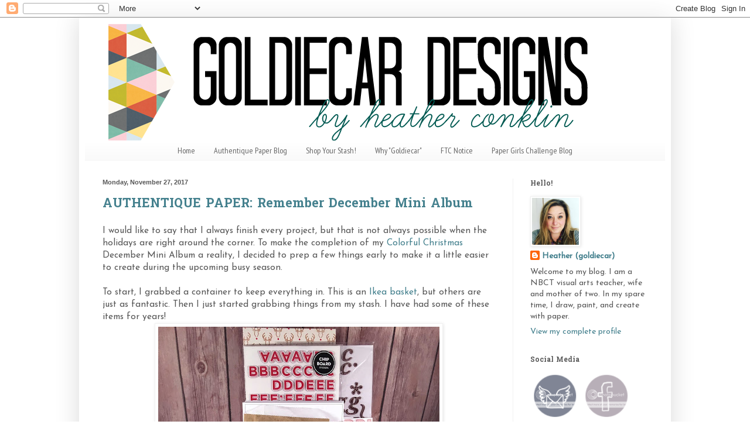

--- FILE ---
content_type: text/html; charset=UTF-8
request_url: https://goldiecar.blogspot.com/2017/11/
body_size: 33340
content:
<!DOCTYPE html>
<html class='v2' dir='ltr' xmlns='http://www.w3.org/1999/xhtml' xmlns:b='http://www.google.com/2005/gml/b' xmlns:data='http://www.google.com/2005/gml/data' xmlns:expr='http://www.google.com/2005/gml/expr'>
<head>
<link href='https://www.blogger.com/static/v1/widgets/335934321-css_bundle_v2.css' rel='stylesheet' type='text/css'/>
<meta content='width=1100' name='viewport'/>
<meta content='text/html; charset=UTF-8' http-equiv='Content-Type'/>
<meta content='blogger' name='generator'/>
<link href='https://goldiecar.blogspot.com/favicon.ico' rel='icon' type='image/x-icon'/>
<link href='http://goldiecar.blogspot.com/2017/11/' rel='canonical'/>
<link rel="alternate" type="application/atom+xml" title="goldiecar designs - Atom" href="https://goldiecar.blogspot.com/feeds/posts/default" />
<link rel="alternate" type="application/rss+xml" title="goldiecar designs - RSS" href="https://goldiecar.blogspot.com/feeds/posts/default?alt=rss" />
<link rel="service.post" type="application/atom+xml" title="goldiecar designs - Atom" href="https://www.blogger.com/feeds/5763665553119091553/posts/default" />
<!--Can't find substitution for tag [blog.ieCssRetrofitLinks]-->
<meta content='http://goldiecar.blogspot.com/2017/11/' property='og:url'/>
<meta content='goldiecar designs' property='og:title'/>
<meta content='' property='og:description'/>
<title>goldiecar designs: November 2017</title>
<style type='text/css'>@font-face{font-family:'Hanuman';font-style:normal;font-weight:700;font-display:swap;src:url(//fonts.gstatic.com/s/hanuman/v24/VuJudNvD15HhpJJBYq31yFn72hxIv0v64CDgWdTYQezRj28xHg.woff2)format('woff2');unicode-range:U+1780-17FF,U+19E0-19FF,U+200C-200D,U+25CC;}@font-face{font-family:'Hanuman';font-style:normal;font-weight:700;font-display:swap;src:url(//fonts.gstatic.com/s/hanuman/v24/VuJudNvD15HhpJJBYq31yFn72hxIv0v64CDrWdTYQezRj28.woff2)format('woff2');unicode-range:U+0000-00FF,U+0131,U+0152-0153,U+02BB-02BC,U+02C6,U+02DA,U+02DC,U+0304,U+0308,U+0329,U+2000-206F,U+20AC,U+2122,U+2191,U+2193,U+2212,U+2215,U+FEFF,U+FFFD;}@font-face{font-family:'Josefin Sans';font-style:normal;font-weight:400;font-display:swap;src:url(//fonts.gstatic.com/s/josefinsans/v34/Qw3PZQNVED7rKGKxtqIqX5E-AVSJrOCfjY46_DjQbMlhLybpUVzEEaq2.woff2)format('woff2');unicode-range:U+0102-0103,U+0110-0111,U+0128-0129,U+0168-0169,U+01A0-01A1,U+01AF-01B0,U+0300-0301,U+0303-0304,U+0308-0309,U+0323,U+0329,U+1EA0-1EF9,U+20AB;}@font-face{font-family:'Josefin Sans';font-style:normal;font-weight:400;font-display:swap;src:url(//fonts.gstatic.com/s/josefinsans/v34/Qw3PZQNVED7rKGKxtqIqX5E-AVSJrOCfjY46_DjQbMhhLybpUVzEEaq2.woff2)format('woff2');unicode-range:U+0100-02BA,U+02BD-02C5,U+02C7-02CC,U+02CE-02D7,U+02DD-02FF,U+0304,U+0308,U+0329,U+1D00-1DBF,U+1E00-1E9F,U+1EF2-1EFF,U+2020,U+20A0-20AB,U+20AD-20C0,U+2113,U+2C60-2C7F,U+A720-A7FF;}@font-face{font-family:'Josefin Sans';font-style:normal;font-weight:400;font-display:swap;src:url(//fonts.gstatic.com/s/josefinsans/v34/Qw3PZQNVED7rKGKxtqIqX5E-AVSJrOCfjY46_DjQbMZhLybpUVzEEQ.woff2)format('woff2');unicode-range:U+0000-00FF,U+0131,U+0152-0153,U+02BB-02BC,U+02C6,U+02DA,U+02DC,U+0304,U+0308,U+0329,U+2000-206F,U+20AC,U+2122,U+2191,U+2193,U+2212,U+2215,U+FEFF,U+FFFD;}@font-face{font-family:'Josefin Slab';font-style:normal;font-weight:400;font-display:swap;src:url(//fonts.gstatic.com/s/josefinslab/v29/lW-swjwOK3Ps5GSJlNNkMalNpiZe_ldbOR4W71msR349KoKZAyOw3w.woff2)format('woff2');unicode-range:U+0000-00FF,U+0131,U+0152-0153,U+02BB-02BC,U+02C6,U+02DA,U+02DC,U+0304,U+0308,U+0329,U+2000-206F,U+20AC,U+2122,U+2191,U+2193,U+2212,U+2215,U+FEFF,U+FFFD;}@font-face{font-family:'PT Sans Narrow';font-style:normal;font-weight:400;font-display:swap;src:url(//fonts.gstatic.com/s/ptsansnarrow/v19/BngRUXNadjH0qYEzV7ab-oWlsbCLwR2oefDofMY.woff2)format('woff2');unicode-range:U+0460-052F,U+1C80-1C8A,U+20B4,U+2DE0-2DFF,U+A640-A69F,U+FE2E-FE2F;}@font-face{font-family:'PT Sans Narrow';font-style:normal;font-weight:400;font-display:swap;src:url(//fonts.gstatic.com/s/ptsansnarrow/v19/BngRUXNadjH0qYEzV7ab-oWlsbCCwR2oefDofMY.woff2)format('woff2');unicode-range:U+0301,U+0400-045F,U+0490-0491,U+04B0-04B1,U+2116;}@font-face{font-family:'PT Sans Narrow';font-style:normal;font-weight:400;font-display:swap;src:url(//fonts.gstatic.com/s/ptsansnarrow/v19/BngRUXNadjH0qYEzV7ab-oWlsbCIwR2oefDofMY.woff2)format('woff2');unicode-range:U+0100-02BA,U+02BD-02C5,U+02C7-02CC,U+02CE-02D7,U+02DD-02FF,U+0304,U+0308,U+0329,U+1D00-1DBF,U+1E00-1E9F,U+1EF2-1EFF,U+2020,U+20A0-20AB,U+20AD-20C0,U+2113,U+2C60-2C7F,U+A720-A7FF;}@font-face{font-family:'PT Sans Narrow';font-style:normal;font-weight:400;font-display:swap;src:url(//fonts.gstatic.com/s/ptsansnarrow/v19/BngRUXNadjH0qYEzV7ab-oWlsbCGwR2oefDo.woff2)format('woff2');unicode-range:U+0000-00FF,U+0131,U+0152-0153,U+02BB-02BC,U+02C6,U+02DA,U+02DC,U+0304,U+0308,U+0329,U+2000-206F,U+20AC,U+2122,U+2191,U+2193,U+2212,U+2215,U+FEFF,U+FFFD;}</style>
<style id='page-skin-1' type='text/css'><!--
/*
-----------------------------------------------
Blogger Template Style
Name:     Simple
Designer: Blogger
URL:      www.blogger.com
----------------------------------------------- */
/* Content
----------------------------------------------- */
body {
font: normal normal 14px Josefin Sans;
color: #585858;
background: #ffffff none repeat scroll top left;
padding: 0 40px 40px 40px;
}
html body .region-inner {
min-width: 0;
max-width: 100%;
width: auto;
}
h2 {
font-size: 22px;
}
a:link {
text-decoration:none;
color: #45818e;
}
a:visited {
text-decoration:none;
color: #45818e;
}
a:hover {
text-decoration:underline;
color: #45818e;
}
.body-fauxcolumn-outer .fauxcolumn-inner {
background: transparent none repeat scroll top left;
_background-image: none;
}
.body-fauxcolumn-outer .cap-top {
position: absolute;
z-index: 1;
height: 400px;
width: 100%;
}
.body-fauxcolumn-outer .cap-top .cap-left {
width: 100%;
background: transparent none repeat-x scroll top left;
_background-image: none;
}
.content-outer {
-moz-box-shadow: 0 0 40px rgba(0, 0, 0, .15);
-webkit-box-shadow: 0 0 5px rgba(0, 0, 0, .15);
-goog-ms-box-shadow: 0 0 10px #333333;
box-shadow: 0 0 40px rgba(0, 0, 0, .15);
margin-bottom: 1px;
}
.content-inner {
padding: 10px 10px;
}
.content-inner {
background-color: #ffffff;
}
/* Header
----------------------------------------------- */
.header-outer {
background: transparent none repeat-x scroll 0 -400px;
_background-image: none;
}
.Header h1 {
font: normal normal 60px Josefin Slab;
color: #134f5c;
text-shadow: -1px -1px 1px rgba(0, 0, 0, .2);
}
.Header h1 a {
color: #134f5c;
}
.Header .description {
font-size: 140%;
color: #848484;
}
.header-inner .Header .titlewrapper {
padding: 22px 30px;
}
.header-inner .Header .descriptionwrapper {
padding: 0 30px;
}
/* Tabs
----------------------------------------------- */
.tabs-inner .section:first-child {
border-top: 1px solid #eeeeee;
}
.tabs-inner .section:first-child ul {
margin-top: -1px;
border-top: 1px solid #eeeeee;
border-left: 0 solid #eeeeee;
border-right: 0 solid #eeeeee;
}
.tabs-inner .widget ul {
background: #f8f8f8 url(//www.blogblog.com/1kt/simple/gradients_light.png) repeat-x scroll 0 -800px;
_background-image: none;
border-bottom: 1px solid #eeeeee;
margin-top: 0;
margin-left: -30px;
margin-right: -30px;
}
.tabs-inner .widget li a {
display: inline-block;
padding: .6em 1em;
font: normal normal 14px PT Sans Narrow;
color: #666666;
border-left: 1px solid #ffffff;
border-right: 1px solid #eeeeee;
}
.tabs-inner .widget li:first-child a {
border-left: none;
}
.tabs-inner .widget li.selected a, .tabs-inner .widget li a:hover {
color: #000000;
background-color: #f1f1f1;
text-decoration: none;
}
/* Columns
----------------------------------------------- */
.main-outer {
border-top: 0 solid #f1f1f1;
}
.fauxcolumn-left-outer .fauxcolumn-inner {
border-right: 1px solid #f1f1f1;
}
.fauxcolumn-right-outer .fauxcolumn-inner {
border-left: 1px solid #f1f1f1;
}
/* Headings
----------------------------------------------- */
div.widget > h2,
div.widget h2.title {
margin: 0 0 1em 0;
font: normal bold 12px Hanuman;
color: #585858;
}
/* Widgets
----------------------------------------------- */
.widget .zippy {
color: #a1a1a1;
text-shadow: 2px 2px 1px rgba(0, 0, 0, .1);
}
.widget .popular-posts ul {
list-style: none;
}
/* Posts
----------------------------------------------- */
h2.date-header {
font: normal bold 11px Arial, Tahoma, Helvetica, FreeSans, sans-serif;
}
.date-header span {
background-color: #ffffff;
color: #585858;
padding: inherit;
letter-spacing: inherit;
margin: inherit;
}
.main-inner {
padding-top: 30px;
padding-bottom: 30px;
}
.main-inner .column-center-inner {
padding: 0 15px;
}
.main-inner .column-center-inner .section {
margin: 0 15px;
}
.post {
margin: 0 0 25px 0;
}
h3.post-title, .comments h4 {
font: normal bold 22px Hanuman;
margin: .75em 0 0;
}
.post-body {
font-size: 110%;
line-height: 1.4;
position: relative;
}
.post-body img, .post-body .tr-caption-container, .Profile img, .Image img,
.BlogList .item-thumbnail img {
padding: 2px;
background: #ffffff;
border: 1px solid #f1f1f1;
-moz-box-shadow: 1px 1px 5px rgba(0, 0, 0, .1);
-webkit-box-shadow: 1px 1px 5px rgba(0, 0, 0, .1);
box-shadow: 1px 1px 5px rgba(0, 0, 0, .1);
}
.post-body img, .post-body .tr-caption-container {
padding: 5px;
}
.post-body .tr-caption-container {
color: #222222;
}
.post-body .tr-caption-container img {
padding: 0;
background: transparent;
border: none;
-moz-box-shadow: 0 0 0 rgba(0, 0, 0, .1);
-webkit-box-shadow: 0 0 0 rgba(0, 0, 0, .1);
box-shadow: 0 0 0 rgba(0, 0, 0, .1);
}
.post-header {
margin: 0 0 1.5em;
line-height: 1.6;
font-size: 90%;
}
.post-footer {
margin: 20px -2px 0;
padding: 5px 10px;
color: #585858;
background-color: #ffffff;
border-bottom: 1px solid #f1f1f1;
line-height: 1.6;
font-size: 90%;
}
#comments .comment-author {
padding-top: 1.5em;
border-top: 1px solid #f1f1f1;
background-position: 0 1.5em;
}
#comments .comment-author:first-child {
padding-top: 0;
border-top: none;
}
.avatar-image-container {
margin: .2em 0 0;
}
#comments .avatar-image-container img {
border: 1px solid #f1f1f1;
}
/* Comments
----------------------------------------------- */
.comments .comments-content .icon.blog-author {
background-repeat: no-repeat;
background-image: url([data-uri]);
}
.comments .comments-content .loadmore a {
border-top: 1px solid #a1a1a1;
border-bottom: 1px solid #a1a1a1;
}
.comments .comment-thread.inline-thread {
background-color: #ffffff;
}
.comments .continue {
border-top: 2px solid #a1a1a1;
}
/* Accents
---------------------------------------------- */
.section-columns td.columns-cell {
border-left: 1px solid #f1f1f1;
}
.blog-pager {
background: transparent none no-repeat scroll top center;
}
.blog-pager-older-link, .home-link,
.blog-pager-newer-link {
background-color: #ffffff;
padding: 5px;
}
.footer-outer {
border-top: 0 dashed #bbbbbb;
}
/* Mobile
----------------------------------------------- */
body.mobile  {
background-size: auto;
}
.mobile .body-fauxcolumn-outer {
background: transparent none repeat scroll top left;
}
.mobile .body-fauxcolumn-outer .cap-top {
background-size: 100% auto;
}
.mobile .content-outer {
-webkit-box-shadow: 0 0 3px rgba(0, 0, 0, .15);
box-shadow: 0 0 3px rgba(0, 0, 0, .15);
}
.mobile .tabs-inner .widget ul {
margin-left: 0;
margin-right: 0;
}
.mobile .post {
margin: 0;
}
.mobile .main-inner .column-center-inner .section {
margin: 0;
}
.mobile .date-header span {
padding: 0.1em 10px;
margin: 0 -10px;
}
.mobile h3.post-title {
margin: 0;
}
.mobile .blog-pager {
background: transparent none no-repeat scroll top center;
}
.mobile .footer-outer {
border-top: none;
}
.mobile .main-inner, .mobile .footer-inner {
background-color: #ffffff;
}
.mobile-index-contents {
color: #585858;
}
.mobile-link-button {
background-color: #45818e;
}
.mobile-link-button a:link, .mobile-link-button a:visited {
color: #45818e;
}
.mobile .tabs-inner .section:first-child {
border-top: none;
}
.mobile .tabs-inner .PageList .widget-content {
background-color: #f1f1f1;
color: #000000;
border-top: 1px solid #eeeeee;
border-bottom: 1px solid #eeeeee;
}
.mobile .tabs-inner .PageList .widget-content .pagelist-arrow {
border-left: 1px solid #eeeeee;
}
.PageList {text-align:center !important;} .PageList li {float:none !important; display:inline !important;}.tabs-inner .widget li a, .tabs-inner .widget ul, .tabs-inner .section:first-child ul {border:none;}.tabs-inner .widget li.selected a {background:transparent}#header-inner {text-align:center !important;} #header-inner img {margin: 0 auto !important;}
--></style>
<style id='template-skin-1' type='text/css'><!--
body {
min-width: 1010px;
}
.content-outer, .content-fauxcolumn-outer, .region-inner {
min-width: 1010px;
max-width: 1010px;
_width: 1010px;
}
.main-inner .columns {
padding-left: 0px;
padding-right: 260px;
}
.main-inner .fauxcolumn-center-outer {
left: 0px;
right: 260px;
/* IE6 does not respect left and right together */
_width: expression(this.parentNode.offsetWidth -
parseInt("0px") -
parseInt("260px") + 'px');
}
.main-inner .fauxcolumn-left-outer {
width: 0px;
}
.main-inner .fauxcolumn-right-outer {
width: 260px;
}
.main-inner .column-left-outer {
width: 0px;
right: 100%;
margin-left: -0px;
}
.main-inner .column-right-outer {
width: 260px;
margin-right: -260px;
}
#layout {
min-width: 0;
}
#layout .content-outer {
min-width: 0;
width: 800px;
}
#layout .region-inner {
min-width: 0;
width: auto;
}
--></style>
<link href='https://www.blogger.com/dyn-css/authorization.css?targetBlogID=5763665553119091553&amp;zx=0a67f3b5-0074-4089-bc7e-b214ba47d052' media='none' onload='if(media!=&#39;all&#39;)media=&#39;all&#39;' rel='stylesheet'/><noscript><link href='https://www.blogger.com/dyn-css/authorization.css?targetBlogID=5763665553119091553&amp;zx=0a67f3b5-0074-4089-bc7e-b214ba47d052' rel='stylesheet'/></noscript>
<meta name='google-adsense-platform-account' content='ca-host-pub-1556223355139109'/>
<meta name='google-adsense-platform-domain' content='blogspot.com'/>

</head>
<body class='loading variant-pale'>
<div class='navbar section' id='navbar'><div class='widget Navbar' data-version='1' id='Navbar1'><script type="text/javascript">
    function setAttributeOnload(object, attribute, val) {
      if(window.addEventListener) {
        window.addEventListener('load',
          function(){ object[attribute] = val; }, false);
      } else {
        window.attachEvent('onload', function(){ object[attribute] = val; });
      }
    }
  </script>
<div id="navbar-iframe-container"></div>
<script type="text/javascript" src="https://apis.google.com/js/platform.js"></script>
<script type="text/javascript">
      gapi.load("gapi.iframes:gapi.iframes.style.bubble", function() {
        if (gapi.iframes && gapi.iframes.getContext) {
          gapi.iframes.getContext().openChild({
              url: 'https://www.blogger.com/navbar/5763665553119091553?origin\x3dhttps://goldiecar.blogspot.com',
              where: document.getElementById("navbar-iframe-container"),
              id: "navbar-iframe"
          });
        }
      });
    </script><script type="text/javascript">
(function() {
var script = document.createElement('script');
script.type = 'text/javascript';
script.src = '//pagead2.googlesyndication.com/pagead/js/google_top_exp.js';
var head = document.getElementsByTagName('head')[0];
if (head) {
head.appendChild(script);
}})();
</script>
</div></div>
<div class='body-fauxcolumns'>
<div class='fauxcolumn-outer body-fauxcolumn-outer'>
<div class='cap-top'>
<div class='cap-left'></div>
<div class='cap-right'></div>
</div>
<div class='fauxborder-left'>
<div class='fauxborder-right'></div>
<div class='fauxcolumn-inner'>
</div>
</div>
<div class='cap-bottom'>
<div class='cap-left'></div>
<div class='cap-right'></div>
</div>
</div>
</div>
<div class='content'>
<div class='content-fauxcolumns'>
<div class='fauxcolumn-outer content-fauxcolumn-outer'>
<div class='cap-top'>
<div class='cap-left'></div>
<div class='cap-right'></div>
</div>
<div class='fauxborder-left'>
<div class='fauxborder-right'></div>
<div class='fauxcolumn-inner'>
</div>
</div>
<div class='cap-bottom'>
<div class='cap-left'></div>
<div class='cap-right'></div>
</div>
</div>
</div>
<div class='content-outer'>
<div class='content-cap-top cap-top'>
<div class='cap-left'></div>
<div class='cap-right'></div>
</div>
<div class='fauxborder-left content-fauxborder-left'>
<div class='fauxborder-right content-fauxborder-right'></div>
<div class='content-inner'>
<header>
<div class='header-outer'>
<div class='header-cap-top cap-top'>
<div class='cap-left'></div>
<div class='cap-right'></div>
</div>
<div class='fauxborder-left header-fauxborder-left'>
<div class='fauxborder-right header-fauxborder-right'></div>
<div class='region-inner header-inner'>
<div class='header section' id='header'><div class='widget Header' data-version='1' id='Header1'>
<div id='header-inner'>
<a href='https://goldiecar.blogspot.com/' style='display: block'>
<img alt='goldiecar designs' height='200px; ' id='Header1_headerimg' src='https://blogger.googleusercontent.com/img/b/R29vZ2xl/AVvXsEia2PUwXKR4K3mr8qy6zvfCu3M9rTicW-X53RvIar_XN_QZ2WFzxUxSWjCdouUF0YGF98UkgXOnkUkIjmforQ9kKePmNGKpsCJAalySjQds01L9mXr-_ZOY8xF3U2i2AJGOyooRK33YPqjC/s1600/BlogHeader3.png' style='display: block' width='910px; '/>
</a>
</div>
</div></div>
</div>
</div>
<div class='header-cap-bottom cap-bottom'>
<div class='cap-left'></div>
<div class='cap-right'></div>
</div>
</div>
</header>
<div class='tabs-outer'>
<div class='tabs-cap-top cap-top'>
<div class='cap-left'></div>
<div class='cap-right'></div>
</div>
<div class='fauxborder-left tabs-fauxborder-left'>
<div class='fauxborder-right tabs-fauxborder-right'></div>
<div class='region-inner tabs-inner'>
<div class='tabs section' id='crosscol'><div class='widget PageList' data-version='1' id='PageList1'>
<h2>Pages</h2>
<div class='widget-content'>
<ul>
<li>
<a href='https://goldiecar.blogspot.com/'>Home</a>
</li>
<li>
<a href='http://blog.authentiquepaper.com/'>Authentique Paper Blog</a>
</li>
<li>
<a href='https://goldiecar.blogspot.com/p/shop-your-stash.html'>Shop Your Stash!</a>
</li>
<li>
<a href='https://goldiecar.blogspot.com/p/why-goldiecar.html'>Why "Goldiecar"</a>
</li>
<li>
<a href='http://goldiecar.blogspot.com/p/ftc.html'>FTC Notice</a>
</li>
<li>
<a href='https://thepapergirlschallenge.blogspot.com/'>Paper Girls Challenge Blog</a>
</li>
</ul>
<div class='clear'></div>
</div>
</div></div>
<div class='tabs no-items section' id='crosscol-overflow'></div>
</div>
</div>
<div class='tabs-cap-bottom cap-bottom'>
<div class='cap-left'></div>
<div class='cap-right'></div>
</div>
</div>
<div class='main-outer'>
<div class='main-cap-top cap-top'>
<div class='cap-left'></div>
<div class='cap-right'></div>
</div>
<div class='fauxborder-left main-fauxborder-left'>
<div class='fauxborder-right main-fauxborder-right'></div>
<div class='region-inner main-inner'>
<div class='columns fauxcolumns'>
<div class='fauxcolumn-outer fauxcolumn-center-outer'>
<div class='cap-top'>
<div class='cap-left'></div>
<div class='cap-right'></div>
</div>
<div class='fauxborder-left'>
<div class='fauxborder-right'></div>
<div class='fauxcolumn-inner'>
</div>
</div>
<div class='cap-bottom'>
<div class='cap-left'></div>
<div class='cap-right'></div>
</div>
</div>
<div class='fauxcolumn-outer fauxcolumn-left-outer'>
<div class='cap-top'>
<div class='cap-left'></div>
<div class='cap-right'></div>
</div>
<div class='fauxborder-left'>
<div class='fauxborder-right'></div>
<div class='fauxcolumn-inner'>
</div>
</div>
<div class='cap-bottom'>
<div class='cap-left'></div>
<div class='cap-right'></div>
</div>
</div>
<div class='fauxcolumn-outer fauxcolumn-right-outer'>
<div class='cap-top'>
<div class='cap-left'></div>
<div class='cap-right'></div>
</div>
<div class='fauxborder-left'>
<div class='fauxborder-right'></div>
<div class='fauxcolumn-inner'>
</div>
</div>
<div class='cap-bottom'>
<div class='cap-left'></div>
<div class='cap-right'></div>
</div>
</div>
<!-- corrects IE6 width calculation -->
<div class='columns-inner'>
<div class='column-center-outer'>
<div class='column-center-inner'>
<div class='main section' id='main'><div class='widget Blog' data-version='1' id='Blog1'>
<div class='blog-posts hfeed'>

          <div class="date-outer">
        
<h2 class='date-header'><span>Monday, November 27, 2017</span></h2>

          <div class="date-posts">
        
<div class='post-outer'>
<div class='post hentry' itemscope='itemscope' itemtype='http://schema.org/BlogPosting'>
<a name='1234800949749537339'></a>
<h3 class='post-title entry-title' itemprop='name'>
<a href='https://goldiecar.blogspot.com/2017/11/authentique-paper-remember-december.html'>AUTHENTIQUE PAPER: Remember December Mini Album</a>
</h3>
<div class='post-header'>
<div class='post-header-line-1'></div>
</div>
<div class='post-body entry-content' id='post-body-1234800949749537339' itemprop='articleBody'>
I would like to say that I always finish every project, but that is not always possible when the holidays are right around the corner. To make the completion of my <a href="http://www.authentiquepaper.com/products/Colorful%20Christmas">Colorful Christmas</a> December Mini Album a reality, I decided to prep a few things early to make it a little easier to create during the upcoming busy season.<br />
<br />
To start, I grabbed a container to keep everything in. This is an <a href="http://www.ikea.com/us/en/catalog/categories/departments/small_storage/series/25134/">Ikea basket</a>, but others are just as fantastic. Then I just started grabbing things from my stash. I have had some of these items for years!<br />
<div class="separator" style="clear: both; text-align: center;">
<a href="https://blogger.googleusercontent.com/img/b/R29vZ2xl/AVvXsEhurEb-mGxytVOoiMffPpoexut5UgFOKqo6USeX1aTrT-q6uVpXXs8pln-0r2ZVsevszfYO3noBNZ7VLuMrb5UX03xQm1oMyfVhUyBICMDhWNkNVGHwIoDblqxFQC5_vIi7s2hrn6Cvmds/s1600/HeatherConklin_RememberDecember1.jpg" imageanchor="1" style="margin-left: 1em; margin-right: 1em;"><img border="0" data-original-height="1600" data-original-width="1200" height="640" src="https://blogger.googleusercontent.com/img/b/R29vZ2xl/AVvXsEhurEb-mGxytVOoiMffPpoexut5UgFOKqo6USeX1aTrT-q6uVpXXs8pln-0r2ZVsevszfYO3noBNZ7VLuMrb5UX03xQm1oMyfVhUyBICMDhWNkNVGHwIoDblqxFQC5_vIi7s2hrn6Cvmds/s640/HeatherConklin_RememberDecember1.jpg" width="480" /></a></div>
I pulled stamps, washi tape, alphas, ribbons, wood pieces, enamel dots, and other fun embellishments to add to my mini as I go. <br />
<div class="separator" style="clear: both; text-align: center;">
<a href="https://blogger.googleusercontent.com/img/b/R29vZ2xl/AVvXsEjG6Boorz1z4B-q00pu-oQn229MpC8XpN3_4GGjx5qwyTYZySrSGG5SESpt98gntK94rqji17zw8awB2292SepDCp1t0q6021Xre_CnC0Be2ULQXKIhqDTgmAm10P19XexC_wAm082jv6Q/s1600/HeatherConklin_RememberDecember2.jpg" imageanchor="1" style="margin-left: 1em; margin-right: 1em;"><img border="0" data-original-height="1600" data-original-width="1200" height="640" src="https://blogger.googleusercontent.com/img/b/R29vZ2xl/AVvXsEjG6Boorz1z4B-q00pu-oQn229MpC8XpN3_4GGjx5qwyTYZySrSGG5SESpt98gntK94rqji17zw8awB2292SepDCp1t0q6021Xre_CnC0Be2ULQXKIhqDTgmAm10P19XexC_wAm082jv6Q/s640/HeatherConklin_RememberDecember2.jpg" width="480" /></a></div>
&nbsp;The <a href="http://www.authentiquepaper.com/products/Colorful%20Christmas">Colorful Christmas 6x6 Bundle</a> is perfectly sized for projects like this. <br />
<div class="separator" style="clear: both; text-align: center;">
<a href="https://blogger.googleusercontent.com/img/b/R29vZ2xl/AVvXsEgBoZECEmWT9xK9iUXjefgPyh4qcLczKXTsCR7LK1nP_TkrD-ZmvxBOiXA_IiEwXm_X4XgU1dUL6OZAlbqyy6pITVypAOe1htrTwUklMbT9VKMTy4_HWIGj0TpVhAgHOAcjia_K_kBrZco/s1600/HeatherConklin_RememberDecember3.jpg" imageanchor="1" style="margin-left: 1em; margin-right: 1em;"><img border="0" data-original-height="1600" data-original-width="1200" height="640" src="https://blogger.googleusercontent.com/img/b/R29vZ2xl/AVvXsEgBoZECEmWT9xK9iUXjefgPyh4qcLczKXTsCR7LK1nP_TkrD-ZmvxBOiXA_IiEwXm_X4XgU1dUL6OZAlbqyy6pITVypAOe1htrTwUklMbT9VKMTy4_HWIGj0TpVhAgHOAcjia_K_kBrZco/s640/HeatherConklin_RememberDecember3.jpg" width="480" /></a></div>
I then grabbed my <a href="https://aliedwards.com/shop/home">foundation pages</a>. I bought a few of these <a href="https://aliedwards.com/shop/home">foundation pages</a> from a sale awhile back. The days would have been wrong, so I printed new day names on <a href="https://www.amazon.com/DigiOrange-Premium-Labels-Inkjet-labels/dp/B009KTJ9M2">sticker paper</a> and cut them out with scissors. Once I create each page, I'll either hand write, or type using my manual typewriter. <br />
<div class="separator" style="clear: both; text-align: center;">
<a href="https://blogger.googleusercontent.com/img/b/R29vZ2xl/AVvXsEh0YJO8ZVkTROZnGFm9YosUjG4FebxJqgFshkcsxZCsMocmbi8EKmqIz8l_l07PrOM3-ANvOegYHdfuxp57_r9EJMvss1lZF-rlxLpNpA97d7KA7e0xN_QWHAZ_ZGuC4l65OHVvN_7dP18/s1600/HeatherConklin_RememberDecember4.jpg" imageanchor="1" style="margin-left: 1em; margin-right: 1em;"><img border="0" data-original-height="1600" data-original-width="1200" height="640" src="https://blogger.googleusercontent.com/img/b/R29vZ2xl/AVvXsEh0YJO8ZVkTROZnGFm9YosUjG4FebxJqgFshkcsxZCsMocmbi8EKmqIz8l_l07PrOM3-ANvOegYHdfuxp57_r9EJMvss1lZF-rlxLpNpA97d7KA7e0xN_QWHAZ_ZGuC4l65OHVvN_7dP18/s640/HeatherConklin_RememberDecember4.jpg" width="480" /></a></div>
&nbsp;Having each of the patterned papers pre-cut will save time when I start creating next month. <br />
<div class="separator" style="clear: both; text-align: center;">
<a href="https://blogger.googleusercontent.com/img/b/R29vZ2xl/AVvXsEiddd_yPbzKJj-mY_95LIrVQtx241fwsQ628rgXiSrUKvkMQct8xId4rVgbiUpvllNaCi64MIVmo_ZBOGkkBuEePIwTY5GQx6QEC8xTIhg__J9sBgagqr5ErhJECzXggMxrW4FUeH-vYh4/s1600/HeatherConklin_RememberDecember5.jpg" imageanchor="1" style="margin-left: 1em; margin-right: 1em;"><img border="0" data-original-height="1600" data-original-width="1200" height="640" src="https://blogger.googleusercontent.com/img/b/R29vZ2xl/AVvXsEiddd_yPbzKJj-mY_95LIrVQtx241fwsQ628rgXiSrUKvkMQct8xId4rVgbiUpvllNaCi64MIVmo_ZBOGkkBuEePIwTY5GQx6QEC8xTIhg__J9sBgagqr5ErhJECzXggMxrW4FUeH-vYh4/s640/HeatherConklin_RememberDecember5.jpg" width="480" /></a></div>
All I need to add is a stamp pad and a few colored pencils. Any leftovers could easily be turned into a couple of Christmas cards. <br />
<div class="separator" style="clear: both; text-align: center;">
<a href="https://blogger.googleusercontent.com/img/b/R29vZ2xl/AVvXsEiVck-gJii5ULFG_PzJTukv9g7NkxVZgXzSh0u5hY4xzCdR3pFx0pdUFKEsSkM2Q6N-qkZRrmmhK44sh8rQ5dsVHQa1JoM6sSKjEIiogOSebdPzNUqDcghdH6ZM9GK9mONmw4Ik8ndkSto/s1600/HeatherConklin_RememberDecember6.jpg" imageanchor="1" style="margin-left: 1em; margin-right: 1em;"><img border="0" data-original-height="1200" data-original-width="1600" height="480" src="https://blogger.googleusercontent.com/img/b/R29vZ2xl/AVvXsEiVck-gJii5ULFG_PzJTukv9g7NkxVZgXzSh0u5hY4xzCdR3pFx0pdUFKEsSkM2Q6N-qkZRrmmhK44sh8rQ5dsVHQa1JoM6sSKjEIiogOSebdPzNUqDcghdH6ZM9GK9mONmw4Ik8ndkSto/s640/HeatherConklin_RememberDecember6.jpg" width="640" /></a></div>
I found this cute album on sale, and gussied it up with a little punched reindeer edge, and a <a href="http://www.authentiquepaper.com/products/Colorful%20Christmas">journaling card</a>. <br />
<div class="separator" style="clear: both; text-align: center;">
<a href="https://blogger.googleusercontent.com/img/b/R29vZ2xl/AVvXsEhuaHl278_qVfACRu8Q5wxnhf-gUETYyMphktLbXn_TStLx04NqwccGGhyphenhyphenEDVWiV2kCWecnp8dKMHf7ERQw9YjujK1Isc_tSSFM28MKMxp2YBfuwHRe7SfWPZfSJIc4WqkjICehMrIbymk/s1600/HeatherConklin_RememberDecember7.jpg" imageanchor="1" style="margin-left: 1em; margin-right: 1em;"><img border="0" data-original-height="1600" data-original-width="1200" height="640" src="https://blogger.googleusercontent.com/img/b/R29vZ2xl/AVvXsEhuaHl278_qVfACRu8Q5wxnhf-gUETYyMphktLbXn_TStLx04NqwccGGhyphenhyphenEDVWiV2kCWecnp8dKMHf7ERQw9YjujK1Isc_tSSFM28MKMxp2YBfuwHRe7SfWPZfSJIc4WqkjICehMrIbymk/s640/HeatherConklin_RememberDecember7.jpg" width="480" /></a></div>
&nbsp;Adding a little faux stitching makes this more personalized.<br />
<div class="separator" style="clear: both; text-align: center;">
<a href="https://blogger.googleusercontent.com/img/b/R29vZ2xl/AVvXsEju8PzhKRDuAq9-vi1kBJdYMKhGDfd3mJuuBPavxOzSAlHg_4LkRh933ftkyiO6qGjz03e6PM3fqPSg9Wt2R-IEbAfI_WRyvcKp0x3nt5H6SN9k10g9bKr1vf9YiWR1nTeuFj7Pi5vN2zM/s1600/HeatherConklin_RememberDecember8.jpg" imageanchor="1" style="margin-left: 1em; margin-right: 1em;"><img border="0" data-original-height="1600" data-original-width="1600" height="640" src="https://blogger.googleusercontent.com/img/b/R29vZ2xl/AVvXsEju8PzhKRDuAq9-vi1kBJdYMKhGDfd3mJuuBPavxOzSAlHg_4LkRh933ftkyiO6qGjz03e6PM3fqPSg9Wt2R-IEbAfI_WRyvcKp0x3nt5H6SN9k10g9bKr1vf9YiWR1nTeuFj7Pi5vN2zM/s640/HeatherConklin_RememberDecember8.jpg" width="640" /></a></div>
&nbsp;Because I know that the first part of the month will be hectic, I created a few <a href="http://www.authentiquepaper.com/products/Colorful%20Christmas">Colorful Christmas</a> foundation pages to start. <br />
<div class="separator" style="clear: both; text-align: center;">
<a href="https://blogger.googleusercontent.com/img/b/R29vZ2xl/AVvXsEgU6Ssmqolg81M7t0XD-GVZaHUbMiD0hRGstjy2tlfrF9UDHYKltVVDFedLc9D1QOUn14GZbOMeO579eG3_Oms3xXZeqegY0JPmD2KX0IbDKqn3aONJGGu6I0rSdZIfA9SfL4YfE0kh0aU/s1600/HeatherConklin_RememberDecember9.jpg" imageanchor="1" style="margin-left: 1em; margin-right: 1em;"><img border="0" data-original-height="1280" data-original-width="1600" height="512" src="https://blogger.googleusercontent.com/img/b/R29vZ2xl/AVvXsEgU6Ssmqolg81M7t0XD-GVZaHUbMiD0hRGstjy2tlfrF9UDHYKltVVDFedLc9D1QOUn14GZbOMeO579eG3_Oms3xXZeqegY0JPmD2KX0IbDKqn3aONJGGu6I0rSdZIfA9SfL4YfE0kh0aU/s640/HeatherConklin_RememberDecember9.jpg" width="640" /></a></div>
&nbsp;I wanted something for the inside cover, so used my <a href="https://www.silhouettedesignstore.com/">Silhouette </a>(<a href="https://www.silhouettedesignstore.com/view-shape/111484">#111484</a>) to cut a large tree, and added a <a href="http://www.authentiquepaper.com/products/Colorful%20Christmas">Details </a>sticker and an enamel star. The "Story" page will have some of my hopes for the Christmas season, possibly a wishlist of fun events. <br />
<div class="separator" style="clear: both; text-align: center;">
<a href="https://blogger.googleusercontent.com/img/b/R29vZ2xl/AVvXsEjO1HIENWvI7hrEPdmTbSwx4cPYYco5_LbHLv-zrY55InAsgW9ZsgHRjuSnC2HKX9WKLwXVtctx1hmaE7BaqH_zx_MeZDKzNe5hwBQpycBhpwiRa-LnSKSIll8jdD6md-0iBEwrEJvzk50/s1600/HeatherConklin_RememberDecember10.jpg" imageanchor="1" style="margin-left: 1em; margin-right: 1em;"><img border="0" data-original-height="1067" data-original-width="1600" height="425" src="https://blogger.googleusercontent.com/img/b/R29vZ2xl/AVvXsEjO1HIENWvI7hrEPdmTbSwx4cPYYco5_LbHLv-zrY55InAsgW9ZsgHRjuSnC2HKX9WKLwXVtctx1hmaE7BaqH_zx_MeZDKzNe5hwBQpycBhpwiRa-LnSKSIll8jdD6md-0iBEwrEJvzk50/s640/HeatherConklin_RememberDecember10.jpg" width="640" /></a></div>
&nbsp;The next three pages are to be used with the foundation pages. Each will sit on the larger squared section, with the journaling or messages below them. <br />
<div class="separator" style="clear: both; text-align: center;">
<a href="https://blogger.googleusercontent.com/img/b/R29vZ2xl/AVvXsEiba7VxSAKA5ZgXbmw1oZj2F16gNWvVmVjBZhkLWM_ZLdlCnjjUiKFRmz-xdOFfsDm-ZtV7ztwauOr8NjjiS9_5vQuMuEmP76PPrWSvwP88Zg9TK-emH08O8ym7HNdWd392zZSJvQhQh00/s1600/HeatherConklin_RememberDecember11.jpg" imageanchor="1" style="margin-left: 1em; margin-right: 1em;"><img border="0" data-original-height="1600" data-original-width="1280" height="640" src="https://blogger.googleusercontent.com/img/b/R29vZ2xl/AVvXsEiba7VxSAKA5ZgXbmw1oZj2F16gNWvVmVjBZhkLWM_ZLdlCnjjUiKFRmz-xdOFfsDm-ZtV7ztwauOr8NjjiS9_5vQuMuEmP76PPrWSvwP88Zg9TK-emH08O8ym7HNdWd392zZSJvQhQh00/s640/HeatherConklin_RememberDecember11.jpg" width="512" /></a></div>
Hopefully this inspires you to gather all of your supplies just a tad bit early for some fun December Mini Album making. A little preparation now, will make the project easier to complete. <br />
<div class="separator" style="clear: both; text-align: center;">
</div>
<div class="separator" style="clear: both; text-align: center;">
<a href="https://blogger.googleusercontent.com/img/b/R29vZ2xl/AVvXsEhXVbFHDh827sdTImI_5JT4_ERAYbCLFtS85-Qn1W5ayCKoWnyTc8PSFpHFZobqcW0oqRH7xd9WWvjEYyx9ciANGkVDtlZDUYdDuPD1KLTw3cAIvR0fcbCmeSBKR6rsP2skoBrg7OhrSH8/s1600/authentique-signature-heather2.jpg" style="margin-left: 1em; margin-right: 1em;"><img border="0" data-original-height="340" data-original-width="300" height="320" src="https://blogger.googleusercontent.com/img/b/R29vZ2xl/AVvXsEhXVbFHDh827sdTImI_5JT4_ERAYbCLFtS85-Qn1W5ayCKoWnyTc8PSFpHFZobqcW0oqRH7xd9WWvjEYyx9ciANGkVDtlZDUYdDuPD1KLTw3cAIvR0fcbCmeSBKR6rsP2skoBrg7OhrSH8/s320/authentique-signature-heather2.jpg" width="282" /></a></div>
<div class="separator" style="clear: both; text-align: center;">
Authentique Supplies Used: <a href="http://www.authentiquepaper.com/products/Colorful%20Christmas">Colorful Christmas Collection Kit</a>, <a href="http://www.authentiquepaper.com/products/Colorful%20Christmas">Colorful Christmas Details Stickers</a>, <a href="http://www.authentiquepaper.com/products/Colorful%20Christmas">Colorful Christmas 6x6 Bundle</a>, <a href="http://www.authentiquepaper.com/products/Spectrum%20Series">Spectrum Green Thumb</a></div>
<div class="separator" style="clear: both; text-align: center;">
Other Supplies Used: alphas (Thickers, chipboard and alpha stickers), various washi tapes, <a href="http://shop.thetwinery.com/">Twinery twine (Blossom, Cappuccino, Maraschino)</a>, ribbons, buttons, enamel dots &amp; shapes, stamps (<a href="https://www.lawnfawn.com/products/milk-and-cookies">Lawn Fawn Milk &amp; Cookies</a>, <a href="https://www.ellenhutson.com/essentials-by-ellen-clear-stamps-light-parade-by-brandi-kincaid/">Essentials by Ellen - Light Parade</a>), mini album &amp; inserts, <a href="https://www.silhouettedesignstore.com/">Silhouette Online Store</a> &amp; Cameo</div>
<a class='pin-it-button' count-layout='none' href='http://pinterest.com/pin/create/button/?url=https://goldiecar.blogspot.com/2017/11/authentique-paper-remember-december.html'>Pin It</a>
<a href='javascript:void(run_pinmarklet())' style='margin-left:-46px; width:43px; height:20px; display:inline-block;'></a>
<script src="//assets.pinterest.com/js/pinit.js" type="text/javascript"></script>
<script type='text/javascript'>
function run_pinmarklet() {
var e=document.createElement('script');
e.setAttribute('type','text/javascript');
e.setAttribute('charset','UTF-8');
e.setAttribute('src','http://assets.pinterest.com/js/pinmarklet.js?r=' + Math.random()*99999999);
document.body.appendChild(e);
}
</script>
<br/>
<div style='clear: both;'></div>
</div>
<div class='post-footer'>
<div class='post-footer-line post-footer-line-1'><span class='post-author vcard'>
Posted by
<span class='fn'>
<a href='https://www.blogger.com/profile/07712231824811133318' itemprop='author' rel='author' title='author profile'>
Heather (goldiecar)
</a>
</span>
</span>
<span class='post-timestamp'>
at
<a class='timestamp-link' href='https://goldiecar.blogspot.com/2017/11/authentique-paper-remember-december.html' itemprop='url' rel='bookmark' title='permanent link'><abbr class='published' itemprop='datePublished' title='2017-11-27T05:00:00-08:00'>5:00&#8239;AM</abbr></a>
</span>
<span class='post-comment-link'>
<a class='comment-link' href='https://goldiecar.blogspot.com/2017/11/authentique-paper-remember-december.html#comment-form' onclick=''>
No comments:
              </a>
</span>
<span class='post-icons'>
<span class='item-action'>
<a href='https://www.blogger.com/email-post/5763665553119091553/1234800949749537339' title='Email Post'>
<img alt="" class="icon-action" height="13" src="//img1.blogblog.com/img/icon18_email.gif" width="18">
</a>
</span>
<span class='item-control blog-admin pid-1367641778'>
<a href='https://www.blogger.com/post-edit.g?blogID=5763665553119091553&postID=1234800949749537339&from=pencil' title='Edit Post'>
<img alt='' class='icon-action' height='18' src='https://resources.blogblog.com/img/icon18_edit_allbkg.gif' width='18'/>
</a>
</span>
</span>
<div class='post-share-buttons goog-inline-block'>
<a class='goog-inline-block share-button sb-email' href='https://www.blogger.com/share-post.g?blogID=5763665553119091553&postID=1234800949749537339&target=email' target='_blank' title='Email This'><span class='share-button-link-text'>Email This</span></a><a class='goog-inline-block share-button sb-blog' href='https://www.blogger.com/share-post.g?blogID=5763665553119091553&postID=1234800949749537339&target=blog' onclick='window.open(this.href, "_blank", "height=270,width=475"); return false;' target='_blank' title='BlogThis!'><span class='share-button-link-text'>BlogThis!</span></a><a class='goog-inline-block share-button sb-twitter' href='https://www.blogger.com/share-post.g?blogID=5763665553119091553&postID=1234800949749537339&target=twitter' target='_blank' title='Share to X'><span class='share-button-link-text'>Share to X</span></a><a class='goog-inline-block share-button sb-facebook' href='https://www.blogger.com/share-post.g?blogID=5763665553119091553&postID=1234800949749537339&target=facebook' onclick='window.open(this.href, "_blank", "height=430,width=640"); return false;' target='_blank' title='Share to Facebook'><span class='share-button-link-text'>Share to Facebook</span></a><a class='goog-inline-block share-button sb-pinterest' href='https://www.blogger.com/share-post.g?blogID=5763665553119091553&postID=1234800949749537339&target=pinterest' target='_blank' title='Share to Pinterest'><span class='share-button-link-text'>Share to Pinterest</span></a>
</div>
</div>
<div class='post-footer-line post-footer-line-2'><span class='post-labels'>
Labels:
<a href='https://goldiecar.blogspot.com/search/label/6x6' rel='tag'>6x6</a>,
<a href='https://goldiecar.blogspot.com/search/label/album' rel='tag'>album</a>,
<a href='https://goldiecar.blogspot.com/search/label/Authentique' rel='tag'>Authentique</a>,
<a href='https://goldiecar.blogspot.com/search/label/Authentique%20Paper' rel='tag'>Authentique Paper</a>,
<a href='https://goldiecar.blogspot.com/search/label/Christmas' rel='tag'>Christmas</a>,
<a href='https://goldiecar.blogspot.com/search/label/Design%20Team' rel='tag'>Design Team</a>,
<a href='https://goldiecar.blogspot.com/search/label/holiday' rel='tag'>holiday</a>,
<a href='https://goldiecar.blogspot.com/search/label/Maya%20Road' rel='tag'>Maya Road</a>,
<a href='https://goldiecar.blogspot.com/search/label/mini%20album' rel='tag'>mini album</a>,
<a href='https://goldiecar.blogspot.com/search/label/mini%20book' rel='tag'>mini book</a>,
<a href='https://goldiecar.blogspot.com/search/label/stamps' rel='tag'>stamps</a>,
<a href='https://goldiecar.blogspot.com/search/label/The%20Twinery' rel='tag'>The Twinery</a>,
<a href='https://goldiecar.blogspot.com/search/label/Thickers' rel='tag'>Thickers</a>
</span>
</div>
<div class='post-footer-line post-footer-line-3'><span class='post-location'>
</span>
</div>
</div>
</div>
</div>

          </div></div>
        

          <div class="date-outer">
        
<h2 class='date-header'><span>Friday, November 24, 2017</span></h2>

          <div class="date-posts">
        
<div class='post-outer'>
<div class='post hentry' itemscope='itemscope' itemtype='http://schema.org/BlogPosting'>
<a name='1950279778990313735'></a>
<h3 class='post-title entry-title' itemprop='name'>
<a href='https://goldiecar.blogspot.com/2017/11/authentique-paper-frosty-winter-projects.html'>AUTHENTIQUE PAPER: Frosty Winter Projects</a>
</h3>
<div class='post-header'>
<div class='post-header-line-1'></div>
</div>
<div class='post-body entry-content' id='post-body-1950279778990313735' itemprop='articleBody'>
<div class="separator" style="clear: both; text-align: center;">
Sometimes a paper collection is so easy to use, that I can create an entire set of cards or projects easily with it. <a href="http://authentiquepaper.com/products/Frosty%20Winter">Frosty Winter</a> for me was this collection. Once I started using the fantastic violets and blues, I was hooked.&nbsp;</div>
<div class="separator" style="clear: both; text-align: center;">
<a href="https://blogger.googleusercontent.com/img/b/R29vZ2xl/AVvXsEgGscjnobivMiuepM_wBE2vZ14rX8yEQOuj3GPmeXvDGsHljb-DGlH-QI2it3FxP6Zn4S9Q2Akyu7wZCbWJRnEeqb0pdZYooCbUBbvx8Z3ayf71urgnyiga3tYi4cFH-nHoM68mB7j0d_w/s1600/HeatherConklin_FrostyWinterLayout1.jpg" style="margin-left: 1em; margin-right: 1em;"><img border="0" data-original-height="1600" data-original-width="1600" height="640" src="https://blogger.googleusercontent.com/img/b/R29vZ2xl/AVvXsEgGscjnobivMiuepM_wBE2vZ14rX8yEQOuj3GPmeXvDGsHljb-DGlH-QI2it3FxP6Zn4S9Q2Akyu7wZCbWJRnEeqb0pdZYooCbUBbvx8Z3ayf71urgnyiga3tYi4cFH-nHoM68mB7j0d_w/s640/HeatherConklin_FrostyWinterLayout1.jpg" width="640" /></a>&nbsp;&nbsp;</div>
<div class="separator" style="clear: both; text-align: center;">
I started with a fun layout. I really wanted something simpler than 
complicated. The patterns were just too gorgeous to add anything else. I
 wanted each to shine on their own, so used primarily straight cuts and 
layers, instead of more complicated shapes. A black and white photo kept
 from competing with the amazing violets and blues. </div>
<div class="separator" style="clear: both; text-align: center;">
<a href="https://blogger.googleusercontent.com/img/b/R29vZ2xl/AVvXsEjCJQle-fgsQoLxeeg0pfpdrXXSdK10TdS82x5hS0kdtZ1j7-qaw4UOb82g95pQwvVqM9I98_zxdHlFZ_iuG_c6o2H6GKvwNkj3G0c9gUIF1HBJ-ZMFFGlBVLp3zrC76IGnH4wJEpMCMG8/s1600/HeatherConklin_FrostyWinterLayout2.jpg" style="margin-left: 1em; margin-right: 1em;"><img border="0" data-original-height="1600" data-original-width="1600" height="400" src="https://blogger.googleusercontent.com/img/b/R29vZ2xl/AVvXsEjCJQle-fgsQoLxeeg0pfpdrXXSdK10TdS82x5hS0kdtZ1j7-qaw4UOb82g95pQwvVqM9I98_zxdHlFZ_iuG_c6o2H6GKvwNkj3G0c9gUIF1HBJ-ZMFFGlBVLp3zrC76IGnH4wJEpMCMG8/s400/HeatherConklin_FrostyWinterLayout2.jpg" width="400" /></a></div>
<div class="separator" style="clear: both; text-align: center;">
&nbsp;To
 make the patterns stand out from one another, I used vellum between 
some of the layers, and as the snowflakes around the image. </div>
<div class="separator" style="clear: both; text-align: center;">
&nbsp;<a href="https://blogger.googleusercontent.com/img/b/R29vZ2xl/AVvXsEgeAsRgYQ75QwZcZZDqymi74gGSRL0qJ7Xv2lBPoQxs5Db_GV2XW46SDp8yeBWMVzwwZY-AQACuAWCqMI8HBvU0yUQYlJOfv7nhOWWvM7a8roNfzAsijNkSaL4OxetmtOa7ILBxerYbmJA/s1600/HeatherConklin_FrostyWinterLayout3.jpg" style="margin-left: 1em; margin-right: 1em;"><img border="0" data-original-height="1600" data-original-width="1600" height="400" src="https://blogger.googleusercontent.com/img/b/R29vZ2xl/AVvXsEgeAsRgYQ75QwZcZZDqymi74gGSRL0qJ7Xv2lBPoQxs5Db_GV2XW46SDp8yeBWMVzwwZY-AQACuAWCqMI8HBvU0yUQYlJOfv7nhOWWvM7a8roNfzAsijNkSaL4OxetmtOa7ILBxerYbmJA/s400/HeatherConklin_FrostyWinterLayout3.jpg" width="400" /></a></div>
<div class="separator" style="clear: both; text-align: center;">
&nbsp;My favorite part of this collection is easy the tiny sentiment stickers that come on the <a href="http://authentiquepaper.com/products/Frosty%20Winter">Details sticker sheet</a>. I just loved adding those throughout the layout. </div>
<div class="separator" style="clear: both; text-align: center;">
<a href="https://blogger.googleusercontent.com/img/b/R29vZ2xl/AVvXsEid38Ez3Rrk5IKn2PHfaTeo4nXNl_7ZoStyLAjfnOIqT-VAzdApsSwsP-nb1JpPAV20-H1PvwVgd1Zm9GO-s0vy4lbsQ2yWHHy4m-diWwAySbNfOAKfLi-s6lks9LzVs4huh52wD-KKJyA/s1600/HeatherConklin_FrostyWinterLayout4.jpg" style="margin-left: 1em; margin-right: 1em;"><img border="0" data-original-height="1600" data-original-width="1600" height="400" src="https://blogger.googleusercontent.com/img/b/R29vZ2xl/AVvXsEid38Ez3Rrk5IKn2PHfaTeo4nXNl_7ZoStyLAjfnOIqT-VAzdApsSwsP-nb1JpPAV20-H1PvwVgd1Zm9GO-s0vy4lbsQ2yWHHy4m-diWwAySbNfOAKfLi-s6lks9LzVs4huh52wD-KKJyA/s400/HeatherConklin_FrostyWinterLayout4.jpg" width="400" /></a> </div>
<div class="separator" style="clear: both; text-align: center;">
&nbsp;The
 tab stickers are also amazing. I loved adding all of the tiny 
snowflakes to this fun layout. Once the layout was complete, I could 
stop myself from creating MANY cards with all of the leftover bits and 
pieces of <a href="http://authentiquepaper.com/products/Frosty%20Winter">Frosty Winter</a>. </div>
<div class="separator" style="clear: both; text-align: center;">
<a href="https://blogger.googleusercontent.com/img/b/R29vZ2xl/AVvXsEjmHNnG_BuHOetkb62fyIxGCoUPSs2s-BhsCmrXfP-ztNEPzOD6yqeskC6_xlMxNUr4aIHQHnowTLR4ZRJD9_m5FzIkubD5I3yBH6p6bP4Gk5FvgNg3dyA0SCssHfFTe-is37u0675YclY/s1600/HeatherConklin_FrostyWinterCard1.jpg" style="margin-left: 1em; margin-right: 1em;"><img border="0" data-original-height="1200" data-original-width="1600" height="480" src="https://blogger.googleusercontent.com/img/b/R29vZ2xl/AVvXsEjmHNnG_BuHOetkb62fyIxGCoUPSs2s-BhsCmrXfP-ztNEPzOD6yqeskC6_xlMxNUr4aIHQHnowTLR4ZRJD9_m5FzIkubD5I3yBH6p6bP4Gk5FvgNg3dyA0SCssHfFTe-is37u0675YclY/s640/HeatherConklin_FrostyWinterCard1.jpg" width="640" /></a></div>
<div style="text-align: center;">
I started with this adorable printable from <a href="https://uselesstrinkets.wordpress.com/">Jessica Feig</a>. I had to color him to match the colors of <a href="http://authentiquepaper.com/products/Frosty%20Winter">Frosty Winter</a>. I cannot wait to send him to someone just for a smile. </div>
<div class="separator" style="clear: both; text-align: center;">
<a href="https://blogger.googleusercontent.com/img/b/R29vZ2xl/AVvXsEi9lKbP8JAnd-VZbWb6-9PEq4qc_h0n_m-86WLo_stwtzLTT2Qe0cuU9YEU2ZuRKMYoPSjLMCF4gaxxxcWKaAVwZnjyeR20BwQlrFoAE7s1EN3x27acezZA6iOmLWEyuGCjtxV9RVg9aWs/s1600/HeatherConklin_FrostyWinterCard2.jpg" style="margin-left: 1em; margin-right: 1em;"><img border="0" data-original-height="1600" data-original-width="1200" height="640" src="https://blogger.googleusercontent.com/img/b/R29vZ2xl/AVvXsEi9lKbP8JAnd-VZbWb6-9PEq4qc_h0n_m-86WLo_stwtzLTT2Qe0cuU9YEU2ZuRKMYoPSjLMCF4gaxxxcWKaAVwZnjyeR20BwQlrFoAE7s1EN3x27acezZA6iOmLWEyuGCjtxV9RVg9aWs/s640/HeatherConklin_FrostyWinterCard2.jpg" width="480" /></a></div>
<div style="text-align: center;">
An embossing folder, some scraps, and a little <a href="http://rangerink.com/?product=inkssentials%E2%84%A2-glossy-accents%E2%84%A2">Glossy Accents</a> made this snowglobe card sparkle. </div>
<div class="separator" style="clear: both; text-align: center;">
<a href="https://blogger.googleusercontent.com/img/b/R29vZ2xl/AVvXsEgO31grp5ljlR0cNomgR6Jam0UXv1dBdxeqM_FPKoOQflovLTWWAq4S5STxBdorQuJYzaJiH135mj92jut0WhiCUFXETC-_l8mbPj51yyhEsoetUhn5Cm0WriOUuTtfUjpGhnARYEaLIS0/s1600/HeatherConklin_FrostyWinterCard3.jpg" style="margin-left: 1em; margin-right: 1em;"><img border="0" data-original-height="1600" data-original-width="1200" height="640" src="https://blogger.googleusercontent.com/img/b/R29vZ2xl/AVvXsEgO31grp5ljlR0cNomgR6Jam0UXv1dBdxeqM_FPKoOQflovLTWWAq4S5STxBdorQuJYzaJiH135mj92jut0WhiCUFXETC-_l8mbPj51yyhEsoetUhn5Cm0WriOUuTtfUjpGhnARYEaLIS0/s640/HeatherConklin_FrostyWinterCard3.jpg" width="480" /></a></div>
<div style="text-align: center;">
Mirroring the snowflake sentiment on the <a href="http://authentiquepaper.com/products/Frosty%20Winter">Details Sticker</a> with a stitched snowflake and embossing folder elevates this tone-on-tone beauty.&nbsp; </div>
<div class="separator" style="clear: both; text-align: center;">
<a href="https://blogger.googleusercontent.com/img/b/R29vZ2xl/AVvXsEiwj3so2Q2cTxuEqxapLdOgtbN75Ky8ZfF4qfchUyHhkWnWM47AFMHSXVuQn-ar6tmH92TuemgDeeGPnFwYMKkrwgIM3TIEkoWCSjLqcRisZK2vQcOPXbFhozbEG3O5pR5aGgDguDAy3Xw/s1600/HeatherConklin_FrostyWinterCard4.jpg" style="margin-left: 1em; margin-right: 1em;"><img border="0" data-original-height="1200" data-original-width="1600" height="480" src="https://blogger.googleusercontent.com/img/b/R29vZ2xl/AVvXsEiwj3so2Q2cTxuEqxapLdOgtbN75Ky8ZfF4qfchUyHhkWnWM47AFMHSXVuQn-ar6tmH92TuemgDeeGPnFwYMKkrwgIM3TIEkoWCSjLqcRisZK2vQcOPXbFhozbEG3O5pR5aGgDguDAy3Xw/s640/HeatherConklin_FrostyWinterCard4.jpg" width="640" /></a></div>
<div style="text-align: center;">
A
 really simple trick to tone down the colors or patterns of a patterned 
paper is to place it under some vellum. The vellum is still translucent.
 so the snowflakes just peek through. </div>
<div class="separator" style="clear: both; text-align: center;">
<a href="https://blogger.googleusercontent.com/img/b/R29vZ2xl/AVvXsEjUSI8gTfBSZRaTdiaCtMXQKc4mjfRMhHHJG2fCCPFzO5gbZIZhjTSItkvYNFyLkQEp3URCrcrsjg1V2te5t3CUYDjhWsRcAwJLHwDWOtSUJ0l-vqFUKEqLkNvhW4vAE7TEnZjXAQ1b7C8/s1600/HeatherConklin_FrostyWinterCard5.jpg" style="margin-left: 1em; margin-right: 1em;"><img border="0" data-original-height="1600" data-original-width="1200" height="640" src="https://blogger.googleusercontent.com/img/b/R29vZ2xl/AVvXsEjUSI8gTfBSZRaTdiaCtMXQKc4mjfRMhHHJG2fCCPFzO5gbZIZhjTSItkvYNFyLkQEp3URCrcrsjg1V2te5t3CUYDjhWsRcAwJLHwDWOtSUJ0l-vqFUKEqLkNvhW4vAE7TEnZjXAQ1b7C8/s640/HeatherConklin_FrostyWinterCard5.jpg" width="480" /></a></div>
<div style="text-align: center;">
A deep impression, a little twine, and some beautiful sentiments make this an easy card to share. </div>
<div class="separator" style="clear: both; text-align: center;">
<a href="https://blogger.googleusercontent.com/img/b/R29vZ2xl/AVvXsEiRlJPrFVpk3glCfb-gdnfr1Fdnk2eDSMAzc_RyW6UPUdV_pesdTAITK0zL-pTYkUq46rHdeNd1ylgY9b8JVmkLSHOSECPd0IgrVI-NWevtnrlnkG6iCLHN9GFUtES9X0ih3V62_K0TjJQ/s1600/HeatherConklin_FrostyWinterCard6.jpg" style="margin-left: 1em; margin-right: 1em;"><img border="0" data-original-height="1600" data-original-width="1200" height="640" src="https://blogger.googleusercontent.com/img/b/R29vZ2xl/AVvXsEiRlJPrFVpk3glCfb-gdnfr1Fdnk2eDSMAzc_RyW6UPUdV_pesdTAITK0zL-pTYkUq46rHdeNd1ylgY9b8JVmkLSHOSECPd0IgrVI-NWevtnrlnkG6iCLHN9GFUtES9X0ih3V62_K0TjJQ/s640/HeatherConklin_FrostyWinterCard6.jpg" width="480" /></a></div>
<div style="text-align: center;">
Thank you for looking. I hope that you found some inspiration to get your <a href="http://authentiquepaper.com/products/Frosty%20Winter">Frosty Winter</a> projects started. </div>
<div class="separator" style="clear: both; text-align: center;">
<a href="https://blogger.googleusercontent.com/img/b/R29vZ2xl/AVvXsEhXVbFHDh827sdTImI_5JT4_ERAYbCLFtS85-Qn1W5ayCKoWnyTc8PSFpHFZobqcW0oqRH7xd9WWvjEYyx9ciANGkVDtlZDUYdDuPD1KLTw3cAIvR0fcbCmeSBKR6rsP2skoBrg7OhrSH8/s1600/authentique-signature-heather2.jpg" style="margin-left: 1em; margin-right: 1em;"><img border="0" data-original-height="340" data-original-width="300" height="320" src="https://blogger.googleusercontent.com/img/b/R29vZ2xl/AVvXsEhXVbFHDh827sdTImI_5JT4_ERAYbCLFtS85-Qn1W5ayCKoWnyTc8PSFpHFZobqcW0oqRH7xd9WWvjEYyx9ciANGkVDtlZDUYdDuPD1KLTw3cAIvR0fcbCmeSBKR6rsP2skoBrg7OhrSH8/s320/authentique-signature-heather2.jpg" width="282" /></a></div>
<div style="text-align: center;">
<u>Authentique Supplies</u>: <a href="http://authentiquepaper.com/products/Frosty%20Winter">Frosty Winter Collection Kit</a>, <a href="http://authentiquepaper.com/products/Frosty%20Winter">12x12 papers</a>, <a href="http://authentiquepaper.com/products/Frosty%20Winter">Details Stickers Sheet</a></div>
<div style="text-align: center;">
<u>Other Supplies</u>: <a href="https://uselesstrinkets.wordpress.com/freebies/">Jessica Feig "Cuties" printables</a>, steel dies (<a href="https://www.lawnfawn.com/products/stitched-snowflakes">Lawn Fawn Stitched Snowflakes</a>, <a href="http://www.averyelle.com/die-sweet-scallops-elle-ments/">Avery Elle Sweet Scallops</a>) vellum, <a href="https://www.ellenhutson.com/a-cardstock-neenah-classic-crest-solar-white-25-pk/">Neenah Solar White cardstock</a>, embossing folders (<a href="http://www.echoparkpaper.com/emboss-stencils/">snowflakes</a>, <a href="http://www.joann.com/embossing-folder-425inx575in-wood-grain/12161493.html">woodgrain</a>, <a href="https://www.tayloredexpressions.com/embossing/folders/embossing-folder-snowfall.html">snowfall</a>), wood veneer stars, twine (<a href="http://shop.thetwinery.com/">The Twinery lilac baker's twine</a>), <a href="http://rangerink.com/?product=inkssentials%E2%84%A2-glossy-accents%E2%84%A2">Glossy Accents</a></div>
<a class='pin-it-button' count-layout='none' href='http://pinterest.com/pin/create/button/?url=https://goldiecar.blogspot.com/2017/11/authentique-paper-frosty-winter-projects.html'>Pin It</a>
<a href='javascript:void(run_pinmarklet())' style='margin-left:-46px; width:43px; height:20px; display:inline-block;'></a>
<script src="//assets.pinterest.com/js/pinit.js" type="text/javascript"></script>
<script type='text/javascript'>
function run_pinmarklet() {
var e=document.createElement('script');
e.setAttribute('type','text/javascript');
e.setAttribute('charset','UTF-8');
e.setAttribute('src','http://assets.pinterest.com/js/pinmarklet.js?r=' + Math.random()*99999999);
document.body.appendChild(e);
}
</script>
<br/>
<div style='clear: both;'></div>
</div>
<div class='post-footer'>
<div class='post-footer-line post-footer-line-1'><span class='post-author vcard'>
Posted by
<span class='fn'>
<a href='https://www.blogger.com/profile/07712231824811133318' itemprop='author' rel='author' title='author profile'>
Heather (goldiecar)
</a>
</span>
</span>
<span class='post-timestamp'>
at
<a class='timestamp-link' href='https://goldiecar.blogspot.com/2017/11/authentique-paper-frosty-winter-projects.html' itemprop='url' rel='bookmark' title='permanent link'><abbr class='published' itemprop='datePublished' title='2017-11-24T05:00:00-08:00'>5:00&#8239;AM</abbr></a>
</span>
<span class='post-comment-link'>
<a class='comment-link' href='https://goldiecar.blogspot.com/2017/11/authentique-paper-frosty-winter-projects.html#comment-form' onclick=''>
No comments:
              </a>
</span>
<span class='post-icons'>
<span class='item-action'>
<a href='https://www.blogger.com/email-post/5763665553119091553/1950279778990313735' title='Email Post'>
<img alt="" class="icon-action" height="13" src="//img1.blogblog.com/img/icon18_email.gif" width="18">
</a>
</span>
<span class='item-control blog-admin pid-1367641778'>
<a href='https://www.blogger.com/post-edit.g?blogID=5763665553119091553&postID=1950279778990313735&from=pencil' title='Edit Post'>
<img alt='' class='icon-action' height='18' src='https://resources.blogblog.com/img/icon18_edit_allbkg.gif' width='18'/>
</a>
</span>
</span>
<div class='post-share-buttons goog-inline-block'>
<a class='goog-inline-block share-button sb-email' href='https://www.blogger.com/share-post.g?blogID=5763665553119091553&postID=1950279778990313735&target=email' target='_blank' title='Email This'><span class='share-button-link-text'>Email This</span></a><a class='goog-inline-block share-button sb-blog' href='https://www.blogger.com/share-post.g?blogID=5763665553119091553&postID=1950279778990313735&target=blog' onclick='window.open(this.href, "_blank", "height=270,width=475"); return false;' target='_blank' title='BlogThis!'><span class='share-button-link-text'>BlogThis!</span></a><a class='goog-inline-block share-button sb-twitter' href='https://www.blogger.com/share-post.g?blogID=5763665553119091553&postID=1950279778990313735&target=twitter' target='_blank' title='Share to X'><span class='share-button-link-text'>Share to X</span></a><a class='goog-inline-block share-button sb-facebook' href='https://www.blogger.com/share-post.g?blogID=5763665553119091553&postID=1950279778990313735&target=facebook' onclick='window.open(this.href, "_blank", "height=430,width=640"); return false;' target='_blank' title='Share to Facebook'><span class='share-button-link-text'>Share to Facebook</span></a><a class='goog-inline-block share-button sb-pinterest' href='https://www.blogger.com/share-post.g?blogID=5763665553119091553&postID=1950279778990313735&target=pinterest' target='_blank' title='Share to Pinterest'><span class='share-button-link-text'>Share to Pinterest</span></a>
</div>
</div>
<div class='post-footer-line post-footer-line-2'><span class='post-labels'>
Labels:
<a href='https://goldiecar.blogspot.com/search/label/12x12%20Layout' rel='tag'>12x12 Layout</a>,
<a href='https://goldiecar.blogspot.com/search/label/Authentique' rel='tag'>Authentique</a>,
<a href='https://goldiecar.blogspot.com/search/label/Authentique%20Paper' rel='tag'>Authentique Paper</a>,
<a href='https://goldiecar.blogspot.com/search/label/Avery%20Elle%20Stamps' rel='tag'>Avery Elle Stamps</a>,
<a href='https://goldiecar.blogspot.com/search/label/Card' rel='tag'>Card</a>,
<a href='https://goldiecar.blogspot.com/search/label/card%20making' rel='tag'>card making</a>,
<a href='https://goldiecar.blogspot.com/search/label/card%20set' rel='tag'>card set</a>,
<a href='https://goldiecar.blogspot.com/search/label/cards' rel='tag'>cards</a>,
<a href='https://goldiecar.blogspot.com/search/label/Details' rel='tag'>Details</a>,
<a href='https://goldiecar.blogspot.com/search/label/die%20cut' rel='tag'>die cut</a>,
<a href='https://goldiecar.blogspot.com/search/label/die%20cuts' rel='tag'>die cuts</a>,
<a href='https://goldiecar.blogspot.com/search/label/Ellen%20Hutson' rel='tag'>Ellen Hutson</a>,
<a href='https://goldiecar.blogspot.com/search/label/embossing' rel='tag'>embossing</a>,
<a href='https://goldiecar.blogspot.com/search/label/embossing%20folder' rel='tag'>embossing folder</a>,
<a href='https://goldiecar.blogspot.com/search/label/Lawn%20Fawn' rel='tag'>Lawn Fawn</a>,
<a href='https://goldiecar.blogspot.com/search/label/Layout' rel='tag'>Layout</a>,
<a href='https://goldiecar.blogspot.com/search/label/stickers' rel='tag'>stickers</a>,
<a href='https://goldiecar.blogspot.com/search/label/The%20Twinery' rel='tag'>The Twinery</a>
</span>
</div>
<div class='post-footer-line post-footer-line-3'><span class='post-location'>
</span>
</div>
</div>
</div>
</div>

          </div></div>
        

          <div class="date-outer">
        
<h2 class='date-header'><span>Monday, November 20, 2017</span></h2>

          <div class="date-posts">
        
<div class='post-outer'>
<div class='post hentry' itemscope='itemscope' itemtype='http://schema.org/BlogPosting'>
<a name='2950787651214762099'></a>
<h3 class='post-title entry-title' itemprop='name'>
<a href='https://goldiecar.blogspot.com/2017/11/paper-girls-challenge-blog-gold.html'>Paper Girls Challenge Blog: Gold</a>
</h3>
<div class='post-header'>
<div class='post-header-line-1'></div>
</div>
<div class='post-body entry-content' id='post-body-2950787651214762099' itemprop='articleBody'>
Good morning! <a href="https://thepapergirlschallenge.blogspot.com/">Today's challenge on the Paper Girls Challenge Blog is Gold</a>! I love anything that glitters, and this rose gold paper was itching to be all cut up. <br />
<br />
I was fortunate enough to snag a few things from the <a href="https://www.ellenhutson.com/">Ellen Huston</a> August sale, including this fantastic <a href="https://www.ellenhutson.com/essentials-by-ellen-designer-dies-you-rock-by-julie-ebersole/">You Rock die set</a>, and the <a href="https://www.ellenhutson.com/essentials-by-ellen-clear-stamps-spread-the-sparkle-by-julie-ebersole/">Spread the Sparkle stamp set</a>. I paired them with the <a href="http://www.hobbylobby.com/Scrapbook-Paper-Crafts/Paper-Cardstock/Cardstock-Single-Sheets/Solid-Glitter-Scrapbook-Paper---12-x-12/p/PP51172">rose gold glitter paper from Hobby Lobby</a> and a <a href="https://www.lawnfawn.com/products/say-cheese-lawn-cuts">Lawn Fawn Say Cheese die</a>. <br />
<div class="separator" style="clear: both; text-align: center;">
<a href="https://blogger.googleusercontent.com/img/b/R29vZ2xl/AVvXsEgSgbvdKZxwNvW3DpqCBovwnbgn5gnN0ueTso9z9bPkRuLUo5U7yoJEklZYClZI3lqs8W3bDyEdr7Ug1qfpJG7DPmLPnrtH9SSOuPKElGuAzbt3jzX4NDL3GyiHOWKMwGAE-d481Cinin0n/s1600/Gold_PGCB.jpg" imageanchor="1" style="margin-left: 1em; margin-right: 1em;"><img border="0" data-original-height="1600" data-original-width="1600" height="640" src="https://blogger.googleusercontent.com/img/b/R29vZ2xl/AVvXsEgSgbvdKZxwNvW3DpqCBovwnbgn5gnN0ueTso9z9bPkRuLUo5U7yoJEklZYClZI3lqs8W3bDyEdr7Ug1qfpJG7DPmLPnrtH9SSOuPKElGuAzbt3jzX4NDL3GyiHOWKMwGAE-d481Cinin0n/s640/Gold_PGCB.jpg" width="640" /></a></div>
I popped up the gold frame onto a piece of white cardstock that I used both the <a href="https://www.ellenhutson.com/taylored-expression-embossing-folders-snowfall/">Taylored Expressions Snowfall embossing folder</a>, and the <a href="https://www.lawnfawn.com/collections/stackables/products/small-stitched-rectangle-stackables">Lawn Fawn Small Stitched Rectangle Stackables</a> die. The patterned paper is a scrap from my scrap pile, and I added some of the <a href="https://www.tonic-studios.com/collections/crystal-drops/products/crystal-drops-gloss-bubblegum-672n">Nuvo Crystal Drops in Bubblegum.</a><br />
<br />
Make sure that you join us on the <a href="https://thepapergirlschallenge.blogspot.com/">Paper Girls Challenge Blog!</a>&nbsp; 
<a class='pin-it-button' count-layout='none' href='http://pinterest.com/pin/create/button/?url=https://goldiecar.blogspot.com/2017/11/paper-girls-challenge-blog-gold.html'>Pin It</a>
<a href='javascript:void(run_pinmarklet())' style='margin-left:-46px; width:43px; height:20px; display:inline-block;'></a>
<script src="//assets.pinterest.com/js/pinit.js" type="text/javascript"></script>
<script type='text/javascript'>
function run_pinmarklet() {
var e=document.createElement('script');
e.setAttribute('type','text/javascript');
e.setAttribute('charset','UTF-8');
e.setAttribute('src','http://assets.pinterest.com/js/pinmarklet.js?r=' + Math.random()*99999999);
document.body.appendChild(e);
}
</script>
<br/>
<div style='clear: both;'></div>
</div>
<div class='post-footer'>
<div class='post-footer-line post-footer-line-1'><span class='post-author vcard'>
Posted by
<span class='fn'>
<a href='https://www.blogger.com/profile/07712231824811133318' itemprop='author' rel='author' title='author profile'>
Heather (goldiecar)
</a>
</span>
</span>
<span class='post-timestamp'>
at
<a class='timestamp-link' href='https://goldiecar.blogspot.com/2017/11/paper-girls-challenge-blog-gold.html' itemprop='url' rel='bookmark' title='permanent link'><abbr class='published' itemprop='datePublished' title='2017-11-20T05:00:00-08:00'>5:00&#8239;AM</abbr></a>
</span>
<span class='post-comment-link'>
<a class='comment-link' href='https://goldiecar.blogspot.com/2017/11/paper-girls-challenge-blog-gold.html#comment-form' onclick=''>
No comments:
              </a>
</span>
<span class='post-icons'>
<span class='item-action'>
<a href='https://www.blogger.com/email-post/5763665553119091553/2950787651214762099' title='Email Post'>
<img alt="" class="icon-action" height="13" src="//img1.blogblog.com/img/icon18_email.gif" width="18">
</a>
</span>
<span class='item-control blog-admin pid-1367641778'>
<a href='https://www.blogger.com/post-edit.g?blogID=5763665553119091553&postID=2950787651214762099&from=pencil' title='Edit Post'>
<img alt='' class='icon-action' height='18' src='https://resources.blogblog.com/img/icon18_edit_allbkg.gif' width='18'/>
</a>
</span>
</span>
<div class='post-share-buttons goog-inline-block'>
<a class='goog-inline-block share-button sb-email' href='https://www.blogger.com/share-post.g?blogID=5763665553119091553&postID=2950787651214762099&target=email' target='_blank' title='Email This'><span class='share-button-link-text'>Email This</span></a><a class='goog-inline-block share-button sb-blog' href='https://www.blogger.com/share-post.g?blogID=5763665553119091553&postID=2950787651214762099&target=blog' onclick='window.open(this.href, "_blank", "height=270,width=475"); return false;' target='_blank' title='BlogThis!'><span class='share-button-link-text'>BlogThis!</span></a><a class='goog-inline-block share-button sb-twitter' href='https://www.blogger.com/share-post.g?blogID=5763665553119091553&postID=2950787651214762099&target=twitter' target='_blank' title='Share to X'><span class='share-button-link-text'>Share to X</span></a><a class='goog-inline-block share-button sb-facebook' href='https://www.blogger.com/share-post.g?blogID=5763665553119091553&postID=2950787651214762099&target=facebook' onclick='window.open(this.href, "_blank", "height=430,width=640"); return false;' target='_blank' title='Share to Facebook'><span class='share-button-link-text'>Share to Facebook</span></a><a class='goog-inline-block share-button sb-pinterest' href='https://www.blogger.com/share-post.g?blogID=5763665553119091553&postID=2950787651214762099&target=pinterest' target='_blank' title='Share to Pinterest'><span class='share-button-link-text'>Share to Pinterest</span></a>
</div>
</div>
<div class='post-footer-line post-footer-line-2'><span class='post-labels'>
Labels:
<a href='https://goldiecar.blogspot.com/search/label/Card' rel='tag'>Card</a>,
<a href='https://goldiecar.blogspot.com/search/label/die%20cut' rel='tag'>die cut</a>,
<a href='https://goldiecar.blogspot.com/search/label/Ellen%20Hutson' rel='tag'>Ellen Hutson</a>,
<a href='https://goldiecar.blogspot.com/search/label/embossing' rel='tag'>embossing</a>,
<a href='https://goldiecar.blogspot.com/search/label/embossing%20folder' rel='tag'>embossing folder</a>,
<a href='https://goldiecar.blogspot.com/search/label/glitter' rel='tag'>glitter</a>,
<a href='https://goldiecar.blogspot.com/search/label/guest%20designer' rel='tag'>guest designer</a>,
<a href='https://goldiecar.blogspot.com/search/label/hobby%20lobby' rel='tag'>hobby lobby</a>,
<a href='https://goldiecar.blogspot.com/search/label/Lawn%20Fawn' rel='tag'>Lawn Fawn</a>,
<a href='https://goldiecar.blogspot.com/search/label/manual%20die' rel='tag'>manual die</a>,
<a href='https://goldiecar.blogspot.com/search/label/nuvo%20drops' rel='tag'>nuvo drops</a>,
<a href='https://goldiecar.blogspot.com/search/label/Paper%20Girls%20Challenge%20Blog' rel='tag'>Paper Girls Challenge Blog</a>,
<a href='https://goldiecar.blogspot.com/search/label/stamp' rel='tag'>stamp</a>,
<a href='https://goldiecar.blogspot.com/search/label/taylored%20expressions' rel='tag'>taylored expressions</a>
</span>
</div>
<div class='post-footer-line post-footer-line-3'><span class='post-location'>
</span>
</div>
</div>
</div>
</div>

        </div></div>
      
</div>
<div class='blog-pager' id='blog-pager'>
<span id='blog-pager-newer-link'>
<a class='blog-pager-newer-link' href='https://goldiecar.blogspot.com/search?updated-max=2018-04-02T05:00:00-07:00&amp;max-results=7&amp;reverse-paginate=true' id='Blog1_blog-pager-newer-link' title='Newer Posts'>Newer Posts</a>
</span>
<span id='blog-pager-older-link'>
<a class='blog-pager-older-link' href='https://goldiecar.blogspot.com/search?updated-max=2017-11-20T05:00:00-08:00&amp;max-results=7' id='Blog1_blog-pager-older-link' title='Older Posts'>Older Posts</a>
</span>
<a class='home-link' href='https://goldiecar.blogspot.com/'>Home</a>
</div>
<div class='clear'></div>
<div class='blog-feeds'>
<div class='feed-links'>
Subscribe to:
<a class='feed-link' href='https://goldiecar.blogspot.com/feeds/posts/default' target='_blank' type='application/atom+xml'>Comments (Atom)</a>
</div>
</div>
</div></div>
</div>
</div>
<div class='column-left-outer'>
<div class='column-left-inner'>
<aside>
</aside>
</div>
</div>
<div class='column-right-outer'>
<div class='column-right-inner'>
<aside>
<div class='sidebar section' id='sidebar-right-1'><div class='widget Profile' data-version='1' id='Profile1'>
<h2>Hello!</h2>
<div class='widget-content'>
<a href='https://www.blogger.com/profile/07712231824811133318'><img alt='My photo' class='profile-img' height='80' src='//blogger.googleusercontent.com/img/b/R29vZ2xl/AVvXsEhcwl3ECliQ8piEicxIUlo_jfca1ZMCkypbif-kvdTdtr7piOz3HNyM6jK-Cu1G57BNqSLYR1r4p0-GI_webWt9TCNfyWzK9qD2vW6hfG2J7kjT5tSa9VIybU4HUFrh5w/s220/HeatherConklin.jpg' width='80'/></a>
<dl class='profile-datablock'>
<dt class='profile-data'>
<a class='profile-name-link g-profile' href='https://www.blogger.com/profile/07712231824811133318' rel='author' style='background-image: url(//www.blogger.com/img/logo-16.png);'>
Heather (goldiecar)
</a>
</dt>
<dd class='profile-textblock'>Welcome to my blog. I am a NBCT visual arts teacher, wife and mother of two. In my spare time, I draw, paint, and create with paper.</dd>
</dl>
<a class='profile-link' href='https://www.blogger.com/profile/07712231824811133318' rel='author'>View my complete profile</a>
<div class='clear'></div>
</div>
</div><div class='widget HTML' data-version='1' id='HTML1'>
<h2 class='title'>Social Media</h2>
<div class='widget-content'>
<a href="mailto:goldiecar@hotmail.com" target="_blank"><img src="https://lh3.googleusercontent.com/blogger_img_proxy/AEn0k_vzO73d3M0hEwlcyl76DAWGI9a6VJ1shob2GpolbvznQtZrn5r2mqCXiURd-CwAsc4hF0UC-WKBzcIbgQy8jAXbFHmkreX7RTEp9vayW-B4C59Xgjp16bX9A0WrIS12skNDIjTXYHk=s0-d" border="0" alt="Photobucket"></a>
<a href="https://www.facebook.com/hconklin2" target="_blank"><img src="https://lh3.googleusercontent.com/blogger_img_proxy/AEn0k_tUOdNjOfmD5eF-VmRRdsC9zbymZagmH7W5F3WE6kwq68pERj2ZLvBBgbmn9I-hPGRBGmcLsjszBmhG9BRTkt475FN46mOHNgGPV2QHYx_SipfbdijsiHgO5zOf_G7i3DsIphih-z8wxPY=s0-d" border="0" alt="Photobucket"></a>
<a href="https://twitter.com/goldiecar" target="_blank"><img src="https://lh3.googleusercontent.com/blogger_img_proxy/AEn0k_s5UKsAkr_EjhJPNvsDOzmp98xB_kf6K_WZs0d-eeK30eOEhSBD49o9TtMfdQ-dMovVyLgYR0gFltjaaL1uPdY2gTi6p1TxFuCZtoUORDKsgZ1LPk10HhZLi0u4ZqJFDd1n5P8a-wm1kg=s0-d" border="0" alt="Photobucket"></a>
<a href="http://pinterest.com/goldiecar/" target="_blank"><img src="https://lh3.googleusercontent.com/blogger_img_proxy/AEn0k_tGF68weDcdTdHffIgei92E6YNBYU5btL6PycpMK1ivtwSDnkO3N6JElo0B0uHLlTh8rygi9HVdX9UTmUZqOys3xCsQJGqfo_K5MMQAUtq0tjYwyvMlfKr9xWvzQb3o9zKnv2aP7MQToVNF=s0-d" border="0" alt="Photobucket"></a>
</div>
<div class='clear'></div>
</div><div class='widget Image' data-version='1' id='Image17'>
<h2>Instagram</h2>
<div class='widget-content'>
<a href='https://www.instagram.com/goldiecar_creates/'>
<img alt='Instagram' height='130' id='Image17_img' src='https://blogger.googleusercontent.com/img/b/R29vZ2xl/AVvXsEi-FblBWVA1SkPuX5zci8xWyDqRx3edUGnADvVJiMzo6vcqA1Zf5svnP5un6j8Q3ycuSVdNQOMuWLIxQpsFmmWShYY-NwWST5DbXft86mrQQhIaIZtCJaln8mhbRcZxT6xTp9MBPCFzb-jo/s1600/instagram+icon.png' width='130'/>
</a>
<br/>
</div>
<div class='clear'></div>
</div><div class='widget Image' data-version='1' id='Image9'>
<h2>I Design For...</h2>
<div class='widget-content'>
<a href='http://www.authentiquepaper.com/'>
<img alt='I Design For...' height='225' id='Image9_img' src='https://blogger.googleusercontent.com/img/b/R29vZ2xl/AVvXsEi10v4z1q3mbO60awIKz_52UCFlum5gM1vFIM-bMXibjchGDifr0F6KJgLdJ9pnENEQQrGf7_I_HPI4mLUi6WQxR_jOvMBYXsgWSEK9oxH44hkuFgLQtZkOHHyay5hyphenhyphenOPlLNfozzoHfdHfu/s1600/DesignTeamMember_button.jpg' width='225'/>
</a>
<br/>
<span class='caption'>Authentique Paper</span>
</div>
<div class='clear'></div>
</div><div class='widget Image' data-version='1' id='Image18'>
<h2>I Design For...</h2>
<div class='widget-content'>
<a href='https://www.facebook.com/thepapergirls/'>
<img alt='I Design For...' height='250' id='Image18_img' src='https://scontent.fsnc1-1.fna.fbcdn.net/v/t1.0-9/45527_426199067450378_815016825_n.jpg?oh=e7e3c1c4762886963002957eb8310adb&oe=5AEB0BC7' width='250'/>
</a>
<br/>
<span class='caption'>Paper Girls Challenge Blog</span>
</div>
<div class='clear'></div>
</div><div class='widget LinkList' data-version='1' id='LinkList1'>
<h2>Authentique Design Team</h2>
<div class='widget-content'>
<ul>
<li><a href='http://theartlifebydanielacosta.blogspot.com/'>Daniela Costa</a></li>
<li><a href='http://gloriascraps.blogspot.com/'>Gloria Stengel</a></li>
<li><a href='http://artnewwave.com/'>John Creighton Petersen</a></li>
<li><a href='http://www.kathybydesign.com/'>Kathy Clement</a></li>
<li><a href='http://www.embrace-serendipity.blogspot.com/'>Kay Fatula</a></li>
<li><a href='https://www.facebook.com/KinderStampO-106885809342683/'>Kinderstampo</a></li>
<li><a href='http://www.pammejoscrapbookflair.com/'>Pam Bray</a></li>
</ul>
<div class='clear'></div>
</div>
</div><div class='widget Image' data-version='1' id='Image15'>
<h2>Past Design Teams</h2>
<div class='widget-content'>
<a href='http://aintshecrafty.blogspot.com/'>
<img alt='Past Design Teams' height='150' id='Image15_img' src='https://blogger.googleusercontent.com/img/b/R29vZ2xl/AVvXsEiRu89rSBU6Pr7JP8U_9Cx2GsOwjOzfLfQeaS53g4J90yBU6WNHyZr8US6dZ3iuAaYc9YB7HdubuHNgQ3PT4ZmMYJm0JURuLjjJhYNjQyyCk68qzMeWUPIU7HunWFVyQu7N07iVo09sL316/s250/xyronDT' width='100'/>
</a>
<br/>
</div>
<div class='clear'></div>
</div><div class='widget LinkList' data-version='1' id='LinkList3'>
<h2>My Friends</h2>
<div class='widget-content'>
<ul>
<li><a href='http://angieblomdesignstwo.blogspot.ca/'>Angie Blom</a></li>
<li><a href='http://theimperfectscrapper.blogspot.com/'>Brenda Smith</a></li>
<li><a href='http://thescrap.blogspot.com/'>Chloe Salerno</a></li>
<li><a href='http://onescrappynovice.blogspot.com/'>Cristine Redmond</a></li>
<li><a href='http://www.deenaziegler.typepad.com/'>Deena Ziegler</a></li>
<li><a href='http://'>Erica Bass</a></li>
<li><a href='http://oursliceofcheese.blogspot.com/'>Erin Colby</a></li>
<li><a href='http://trailofscraps.blogspot.com/'>Erin Schulz</a></li>
<li><a href='http://guiseppagubler.blogspot.com/'>Guiseppa Gubler</a></li>
<li><a href='http://willworkforscraps.blogspot.com/'>Jana Paddington</a></li>
<li><a href='http://suburbngypsy.blogspot.com/'>Janeen Shember</a></li>
<li><a href='http://polkacabana.wordpress.com/'>Jeannie DeGruccio</a></li>
<li><a href='http://wonkywares.blogspot.com/'>Jen McDermott</a></li>
<li><a href='http://jillkeller.blogspot.com/'>Jill Keller</a></li>
<li><a href='http://paperheartcrafts.blogspot.com/'>Karen Weingartner</a></li>
<li><a href='http://lifescrapped.blogspot.com/'>Kristy Lee</a></li>
<li><a href='http://abitofscrappygoodness.blogspot.com/'>Melissa Dehne</a></li>
<li><a href='http://mistylynnwhat.blogspot.com/'>Misty Buck</a></li>
<li><a href='http://likethecar.blogspot.com/'>Van Nguyen</a></li>
</ul>
<div class='clear'></div>
</div>
</div><div class='widget Followers' data-version='1' id='Followers1'>
<h2 class='title'>I Love Followers</h2>
<div class='widget-content'>
<div id='Followers1-wrapper'>
<div style='margin-right:2px;'>
<div><script type="text/javascript" src="https://apis.google.com/js/platform.js"></script>
<div id="followers-iframe-container"></div>
<script type="text/javascript">
    window.followersIframe = null;
    function followersIframeOpen(url) {
      gapi.load("gapi.iframes", function() {
        if (gapi.iframes && gapi.iframes.getContext) {
          window.followersIframe = gapi.iframes.getContext().openChild({
            url: url,
            where: document.getElementById("followers-iframe-container"),
            messageHandlersFilter: gapi.iframes.CROSS_ORIGIN_IFRAMES_FILTER,
            messageHandlers: {
              '_ready': function(obj) {
                window.followersIframe.getIframeEl().height = obj.height;
              },
              'reset': function() {
                window.followersIframe.close();
                followersIframeOpen("https://www.blogger.com/followers/frame/5763665553119091553?colors\x3dCgt0cmFuc3BhcmVudBILdHJhbnNwYXJlbnQaByM1ODU4NTgiByM0NTgxOGUqByNmZmZmZmYyByM1ODU4NTg6ByM1ODU4NThCByM0NTgxOGVKByNhMWExYTFSByM0NTgxOGVaC3RyYW5zcGFyZW50\x26pageSize\x3d21\x26hl\x3den\x26origin\x3dhttps://goldiecar.blogspot.com");
              },
              'open': function(url) {
                window.followersIframe.close();
                followersIframeOpen(url);
              }
            }
          });
        }
      });
    }
    followersIframeOpen("https://www.blogger.com/followers/frame/5763665553119091553?colors\x3dCgt0cmFuc3BhcmVudBILdHJhbnNwYXJlbnQaByM1ODU4NTgiByM0NTgxOGUqByNmZmZmZmYyByM1ODU4NTg6ByM1ODU4NThCByM0NTgxOGVKByNhMWExYTFSByM0NTgxOGVaC3RyYW5zcGFyZW50\x26pageSize\x3d21\x26hl\x3den\x26origin\x3dhttps://goldiecar.blogspot.com");
  </script></div>
</div>
</div>
<div class='clear'></div>
</div>
</div><div class='widget HTML' data-version='1' id='HTML4'>
<h2 class='title'>Follow with Feedly</h2>
<div class='widget-content'>
<a href='http://cloud.feedly.com/#subscription%2Ffeed%2Fhttp%3A%2F%2Fgoldiecar.blogspot.com%2F'  target='blank'><img id="feedlyFollow" src="https://lh3.googleusercontent.com/blogger_img_proxy/AEn0k_tgw3ydEewFagwPZ6vzBqp0Cq2XscqtsLoDjp5KZwWLhPT4K_QZJNldfwm1DmkmzpCBZrvACEgoMOCvMcv0KH3YHaCKsdV3SjMvW_x04LU9SHaFpmZzIWi7AeBqr0Wgr1DWoLYWO9BG25aXP7XR=s0-d" alt="follow us in feedly" width="131" height="56"></a>
</div>
<div class='clear'></div>
</div><div class='widget HTML' data-version='1' id='HTML2'>
<h2 class='title'>Follow with bloglovin</h2>
<div class='widget-content'>
<a href="http://www.bloglovin.com/en/blog/3845645" title="Follow goldiecar designs on Bloglovin"><img src="https://lh3.googleusercontent.com/blogger_img_proxy/AEn0k_t2rjtVjqsgmtHSxcFg95RrAWixq8DTPurGhEBmJXA_Ntdy_G29VmmDRBgPPcdQa7AMbT6Nyrgz_swNdpbjr8usDmAmrYzPIu28GPuAl1K9iYBy7Ixy4Rl7ryYV0vTmPzpSZw=s0-d" alt="Follow on Bloglovin" border="0"></a>
</div>
<div class='clear'></div>
</div><div class='widget BlogSearch' data-version='1' id='BlogSearch1'>
<h2 class='title'>Search This Blog</h2>
<div class='widget-content'>
<div id='BlogSearch1_form'>
<form action='https://goldiecar.blogspot.com/search' class='gsc-search-box' target='_top'>
<table cellpadding='0' cellspacing='0' class='gsc-search-box'>
<tbody>
<tr>
<td class='gsc-input'>
<input autocomplete='off' class='gsc-input' name='q' size='10' title='search' type='text' value=''/>
</td>
<td class='gsc-search-button'>
<input class='gsc-search-button' title='search' type='submit' value='Search'/>
</td>
</tr>
</tbody>
</table>
</form>
</div>
</div>
<div class='clear'></div>
</div><div class='widget Label' data-version='1' id='Label1'>
<h2>Topics</h2>
<div class='widget-content cloud-label-widget-content'>
<span class='label-size label-size-5'>
<a dir='ltr' href='https://goldiecar.blogspot.com/search/label/Authentique%20Paper'>Authentique Paper</a>
</span>
<span class='label-size label-size-5'>
<a dir='ltr' href='https://goldiecar.blogspot.com/search/label/Authentique'>Authentique</a>
</span>
<span class='label-size label-size-5'>
<a dir='ltr' href='https://goldiecar.blogspot.com/search/label/Card'>Card</a>
</span>
<span class='label-size label-size-5'>
<a dir='ltr' href='https://goldiecar.blogspot.com/search/label/Silhouette'>Silhouette</a>
</span>
<span class='label-size label-size-5'>
<a dir='ltr' href='https://goldiecar.blogspot.com/search/label/American%20Crafts'>American Crafts</a>
</span>
<span class='label-size label-size-4'>
<a dir='ltr' href='https://goldiecar.blogspot.com/search/label/Layout'>Layout</a>
</span>
<span class='label-size label-size-4'>
<a dir='ltr' href='https://goldiecar.blogspot.com/search/label/scrapbook%20steals'>scrapbook steals</a>
</span>
<span class='label-size label-size-4'>
<a dir='ltr' href='https://goldiecar.blogspot.com/search/label/sketch'>sketch</a>
</span>
<span class='label-size label-size-4'>
<a dir='ltr' href='https://goldiecar.blogspot.com/search/label/Crate%20Paper'>Crate Paper</a>
</span>
<span class='label-size label-size-4'>
<a dir='ltr' href='https://goldiecar.blogspot.com/search/label/mwm'>mwm</a>
</span>
<span class='label-size label-size-4'>
<a dir='ltr' href='https://goldiecar.blogspot.com/search/label/Basic%20Grey'>Basic Grey</a>
</span>
<span class='label-size label-size-4'>
<a dir='ltr' href='https://goldiecar.blogspot.com/search/label/challenge'>challenge</a>
</span>
<span class='label-size label-size-4'>
<a dir='ltr' href='https://goldiecar.blogspot.com/search/label/gossamer%20blue'>gossamer blue</a>
</span>
<span class='label-size label-size-4'>
<a dir='ltr' href='https://goldiecar.blogspot.com/search/label/blog'>blog</a>
</span>
<span class='label-size label-size-4'>
<a dir='ltr' href='https://goldiecar.blogspot.com/search/label/stamp'>stamp</a>
</span>
<span class='label-size label-size-4'>
<a dir='ltr' href='https://goldiecar.blogspot.com/search/label/cards'>cards</a>
</span>
<span class='label-size label-size-4'>
<a dir='ltr' href='https://goldiecar.blogspot.com/search/label/enamel%20dots'>enamel dots</a>
</span>
<span class='label-size label-size-4'>
<a dir='ltr' href='https://goldiecar.blogspot.com/search/label/children'>children</a>
</span>
<span class='label-size label-size-4'>
<a dir='ltr' href='https://goldiecar.blogspot.com/search/label/ribbon'>ribbon</a>
</span>
<span class='label-size label-size-4'>
<a dir='ltr' href='https://goldiecar.blogspot.com/search/label/Xyron'>Xyron</a>
</span>
<span class='label-size label-size-4'>
<a dir='ltr' href='https://goldiecar.blogspot.com/search/label/Lawn%20Fawn'>Lawn Fawn</a>
</span>
<span class='label-size label-size-4'>
<a dir='ltr' href='https://goldiecar.blogspot.com/search/label/MME'>MME</a>
</span>
<span class='label-size label-size-4'>
<a dir='ltr' href='https://goldiecar.blogspot.com/search/label/Sassafras%20Lass'>Sassafras Lass</a>
</span>
<span class='label-size label-size-4'>
<a dir='ltr' href='https://goldiecar.blogspot.com/search/label/Cameo'>Cameo</a>
</span>
<span class='label-size label-size-4'>
<a dir='ltr' href='https://goldiecar.blogspot.com/search/label/die%20cut'>die cut</a>
</span>
<span class='label-size label-size-4'>
<a dir='ltr' href='https://goldiecar.blogspot.com/search/label/GossamerBlue'>GossamerBlue</a>
</span>
<span class='label-size label-size-4'>
<a dir='ltr' href='https://goldiecar.blogspot.com/search/label/Elle%27s%20Studio'>Elle&#39;s Studio</a>
</span>
<span class='label-size label-size-4'>
<a dir='ltr' href='https://goldiecar.blogspot.com/search/label/October%20Afternoon'>October Afternoon</a>
</span>
<span class='label-size label-size-4'>
<a dir='ltr' href='https://goldiecar.blogspot.com/search/label/Thickers'>Thickers</a>
</span>
<span class='label-size label-size-4'>
<a dir='ltr' href='https://goldiecar.blogspot.com/search/label/Cosmo%20Cricket'>Cosmo Cricket</a>
</span>
<span class='label-size label-size-4'>
<a dir='ltr' href='https://goldiecar.blogspot.com/search/label/cardstock'>cardstock</a>
</span>
<span class='label-size label-size-4'>
<a dir='ltr' href='https://goldiecar.blogspot.com/search/label/stickers'>stickers</a>
</span>
<span class='label-size label-size-4'>
<a dir='ltr' href='https://goldiecar.blogspot.com/search/label/MyMindsEye'>MyMindsEye</a>
</span>
<span class='label-size label-size-4'>
<a dir='ltr' href='https://goldiecar.blogspot.com/search/label/assorted%20patterned%20paper'>assorted patterned paper</a>
</span>
<span class='label-size label-size-4'>
<a dir='ltr' href='https://goldiecar.blogspot.com/search/label/giveaway'>giveaway</a>
</span>
<span class='label-size label-size-4'>
<a dir='ltr' href='https://goldiecar.blogspot.com/search/label/Echo%20Park'>Echo Park</a>
</span>
<span class='label-size label-size-4'>
<a dir='ltr' href='https://goldiecar.blogspot.com/search/label/May%20Arts'>May Arts</a>
</span>
<span class='label-size label-size-4'>
<a dir='ltr' href='https://goldiecar.blogspot.com/search/label/Paper%20Girls%20Challenge%20Blog'>Paper Girls Challenge Blog</a>
</span>
<span class='label-size label-size-4'>
<a dir='ltr' href='https://goldiecar.blogspot.com/search/label/kraft'>kraft</a>
</span>
<span class='label-size label-size-4'>
<a dir='ltr' href='https://goldiecar.blogspot.com/search/label/sketch%20challenge'>sketch challenge</a>
</span>
<span class='label-size label-size-4'>
<a dir='ltr' href='https://goldiecar.blogspot.com/search/label/Heather%20Conklin'>Heather Conklin</a>
</span>
<span class='label-size label-size-4'>
<a dir='ltr' href='https://goldiecar.blogspot.com/search/label/blog%20candy'>blog candy</a>
</span>
<span class='label-size label-size-4'>
<a dir='ltr' href='https://goldiecar.blogspot.com/search/label/card%20making'>card making</a>
</span>
<span class='label-size label-size-4'>
<a dir='ltr' href='https://goldiecar.blogspot.com/search/label/card%20set'>card set</a>
</span>
<span class='label-size label-size-4'>
<a dir='ltr' href='https://goldiecar.blogspot.com/search/label/Gift'>Gift</a>
</span>
<span class='label-size label-size-4'>
<a dir='ltr' href='https://goldiecar.blogspot.com/search/label/paper%20girls'>paper girls</a>
</span>
<span class='label-size label-size-4'>
<a dir='ltr' href='https://goldiecar.blogspot.com/search/label/studio%20calico'>studio calico</a>
</span>
<span class='label-size label-size-3'>
<a dir='ltr' href='https://goldiecar.blogspot.com/search/label/12x12%20Layout'>12x12 Layout</a>
</span>
<span class='label-size label-size-3'>
<a dir='ltr' href='https://goldiecar.blogspot.com/search/label/Birthday'>Birthday</a>
</span>
<span class='label-size label-size-3'>
<a dir='ltr' href='https://goldiecar.blogspot.com/search/label/ScrapbookSteals.com'>ScrapbookSteals.com</a>
</span>
<span class='label-size label-size-3'>
<a dir='ltr' href='https://goldiecar.blogspot.com/search/label/blog%20hop'>blog hop</a>
</span>
<span class='label-size label-size-3'>
<a dir='ltr' href='https://goldiecar.blogspot.com/search/label/sequins'>sequins</a>
</span>
<span class='label-size label-size-3'>
<a dir='ltr' href='https://goldiecar.blogspot.com/search/label/washi%20tape'>washi tape</a>
</span>
<span class='label-size label-size-3'>
<a dir='ltr' href='https://goldiecar.blogspot.com/search/label/StudioCalico'>StudioCalico</a>
</span>
<span class='label-size label-size-3'>
<a dir='ltr' href='https://goldiecar.blogspot.com/search/label/Xyron%20Creative%20Station'>Xyron Creative Station</a>
</span>
<span class='label-size label-size-3'>
<a dir='ltr' href='https://goldiecar.blogspot.com/search/label/bling'>bling</a>
</span>
<span class='label-size label-size-3'>
<a dir='ltr' href='https://goldiecar.blogspot.com/search/label/embellishment'>embellishment</a>
</span>
<span class='label-size label-size-3'>
<a dir='ltr' href='https://goldiecar.blogspot.com/search/label/home%20decor'>home decor</a>
</span>
<span class='label-size label-size-3'>
<a dir='ltr' href='https://goldiecar.blogspot.com/search/label/Imagine%20Crafts'>Imagine Crafts</a>
</span>
<span class='label-size label-size-3'>
<a dir='ltr' href='https://goldiecar.blogspot.com/search/label/flower'>flower</a>
</span>
<span class='label-size label-size-3'>
<a dir='ltr' href='https://goldiecar.blogspot.com/search/label/layouts'>layouts</a>
</span>
<span class='label-size label-size-3'>
<a dir='ltr' href='https://goldiecar.blogspot.com/search/label/tutorial'>tutorial</a>
</span>
<span class='label-size label-size-3'>
<a dir='ltr' href='https://goldiecar.blogspot.com/search/label/12x12'>12x12</a>
</span>
<span class='label-size label-size-3'>
<a dir='ltr' href='https://goldiecar.blogspot.com/search/label/Christmas'>Christmas</a>
</span>
<span class='label-size label-size-3'>
<a dir='ltr' href='https://goldiecar.blogspot.com/search/label/The%20Twinery'>The Twinery</a>
</span>
<span class='label-size label-size-3'>
<a dir='ltr' href='https://goldiecar.blogspot.com/search/label/challenges'>challenges</a>
</span>
<span class='label-size label-size-3'>
<a dir='ltr' href='https://goldiecar.blogspot.com/search/label/embossing'>embossing</a>
</span>
<span class='label-size label-size-3'>
<a dir='ltr' href='https://goldiecar.blogspot.com/search/label/kit'>kit</a>
</span>
<span class='label-size label-size-3'>
<a dir='ltr' href='https://goldiecar.blogspot.com/search/label/Counterfeit%20Kit%20Challenge'>Counterfeit Kit Challenge</a>
</span>
<span class='label-size label-size-3'>
<a dir='ltr' href='https://goldiecar.blogspot.com/search/label/altered%20project'>altered project</a>
</span>
<span class='label-size label-size-3'>
<a dir='ltr' href='https://goldiecar.blogspot.com/search/label/baker%27s%20twine'>baker&#39;s twine</a>
</span>
<span class='label-size label-size-3'>
<a dir='ltr' href='https://goldiecar.blogspot.com/search/label/12x12%20paper'>12x12 paper</a>
</span>
<span class='label-size label-size-3'>
<a dir='ltr' href='https://goldiecar.blogspot.com/search/label/Altered'>Altered</a>
</span>
<span class='label-size label-size-3'>
<a dir='ltr' href='https://goldiecar.blogspot.com/search/label/Pebbles%20Inc.'>Pebbles Inc.</a>
</span>
<span class='label-size label-size-3'>
<a dir='ltr' href='https://goldiecar.blogspot.com/search/label/Shop%20Your%20Stash'>Shop Your Stash</a>
</span>
<span class='label-size label-size-3'>
<a dir='ltr' href='https://goldiecar.blogspot.com/search/label/decor'>decor</a>
</span>
<span class='label-size label-size-3'>
<a dir='ltr' href='https://goldiecar.blogspot.com/search/label/mini%20book'>mini book</a>
</span>
<span class='label-size label-size-3'>
<a dir='ltr' href='https://goldiecar.blogspot.com/search/label/Tag'>Tag</a>
</span>
<span class='label-size label-size-3'>
<a dir='ltr' href='https://goldiecar.blogspot.com/search/label/baby'>baby</a>
</span>
<span class='label-size label-size-3'>
<a dir='ltr' href='https://goldiecar.blogspot.com/search/label/buttons'>buttons</a>
</span>
<span class='label-size label-size-3'>
<a dir='ltr' href='https://goldiecar.blogspot.com/search/label/color%20challenge'>color challenge</a>
</span>
<span class='label-size label-size-3'>
<a dir='ltr' href='https://goldiecar.blogspot.com/search/label/Design%20Team'>Design Team</a>
</span>
<span class='label-size label-size-3'>
<a dir='ltr' href='https://goldiecar.blogspot.com/search/label/Fancy%20Pants'>Fancy Pants</a>
</span>
<span class='label-size label-size-3'>
<a dir='ltr' href='https://goldiecar.blogspot.com/search/label/Maya%20Road'>Maya Road</a>
</span>
<span class='label-size label-size-3'>
<a dir='ltr' href='https://goldiecar.blogspot.com/search/label/SimpleStories'>SimpleStories</a>
</span>
<span class='label-size label-size-3'>
<a dir='ltr' href='https://goldiecar.blogspot.com/search/label/Core%27dinations'>Core&#39;dinations</a>
</span>
<span class='label-size label-size-3'>
<a dir='ltr' href='https://goldiecar.blogspot.com/search/label/Cricut'>Cricut</a>
</span>
<span class='label-size label-size-3'>
<a dir='ltr' href='https://goldiecar.blogspot.com/search/label/Distress%20Ink'>Distress Ink</a>
</span>
<span class='label-size label-size-3'>
<a dir='ltr' href='https://goldiecar.blogspot.com/search/label/Xyron%20Adhesive%20Dots'>Xyron Adhesive Dots</a>
</span>
<span class='label-size label-size-3'>
<a dir='ltr' href='https://goldiecar.blogspot.com/search/label/Xyron%20Create-a-Sticker'>Xyron Create-a-Sticker</a>
</span>
<span class='label-size label-size-3'>
<a dir='ltr' href='https://goldiecar.blogspot.com/search/label/Xyron%20Mega%20Runner'>Xyron Mega Runner</a>
</span>
<span class='label-size label-size-3'>
<a dir='ltr' href='https://goldiecar.blogspot.com/search/label/brads'>brads</a>
</span>
<span class='label-size label-size-3'>
<a dir='ltr' href='https://goldiecar.blogspot.com/search/label/button'>button</a>
</span>
<span class='label-size label-size-3'>
<a dir='ltr' href='https://goldiecar.blogspot.com/search/label/friend'>friend</a>
</span>
<span class='label-size label-size-3'>
<a dir='ltr' href='https://goldiecar.blogspot.com/search/label/guest%20designer'>guest designer</a>
</span>
<span class='label-size label-size-3'>
<a dir='ltr' href='https://goldiecar.blogspot.com/search/label/paper%20issues'>paper issues</a>
</span>
<span class='label-size label-size-3'>
<a dir='ltr' href='https://goldiecar.blogspot.com/search/label/scrapbooksteals'>scrapbooksteals</a>
</span>
<span class='label-size label-size-3'>
<a dir='ltr' href='https://goldiecar.blogspot.com/search/label/winner'>winner</a>
</span>
<span class='label-size label-size-3'>
<a dir='ltr' href='https://goldiecar.blogspot.com/search/label/Counterfeit%20Kit'>Counterfeit Kit</a>
</span>
<span class='label-size label-size-3'>
<a dir='ltr' href='https://goldiecar.blogspot.com/search/label/MoxieFabWorld'>MoxieFabWorld</a>
</span>
<span class='label-size label-size-3'>
<a dir='ltr' href='https://goldiecar.blogspot.com/search/label/Petaloo'>Petaloo</a>
</span>
<span class='label-size label-size-3'>
<a dir='ltr' href='https://goldiecar.blogspot.com/search/label/alphas'>alphas</a>
</span>
<span class='label-size label-size-3'>
<a dir='ltr' href='https://goldiecar.blogspot.com/search/label/banners'>banners</a>
</span>
<span class='label-size label-size-3'>
<a dir='ltr' href='https://goldiecar.blogspot.com/search/label/die%20cuts'>die cuts</a>
</span>
<span class='label-size label-size-3'>
<a dir='ltr' href='https://goldiecar.blogspot.com/search/label/journaling'>journaling</a>
</span>
<span class='label-size label-size-3'>
<a dir='ltr' href='https://goldiecar.blogspot.com/search/label/manual%20die'>manual die</a>
</span>
<span class='label-size label-size-3'>
<a dir='ltr' href='https://goldiecar.blogspot.com/search/label/photos'>photos</a>
</span>
<span class='label-size label-size-3'>
<a dir='ltr' href='https://goldiecar.blogspot.com/search/label/prize'>prize</a>
</span>
<span class='label-size label-size-3'>
<a dir='ltr' href='https://goldiecar.blogspot.com/search/label/twine'>twine</a>
</span>
<span class='label-size label-size-3'>
<a dir='ltr' href='https://goldiecar.blogspot.com/search/label/CartaBella'>CartaBella</a>
</span>
<span class='label-size label-size-3'>
<a dir='ltr' href='https://goldiecar.blogspot.com/search/label/Pretty%20Pink%20Posh'>Pretty Pink Posh</a>
</span>
<span class='label-size label-size-3'>
<a dir='ltr' href='https://goldiecar.blogspot.com/search/label/Signo'>Signo</a>
</span>
<span class='label-size label-size-3'>
<a dir='ltr' href='https://goldiecar.blogspot.com/search/label/flair'>flair</a>
</span>
<span class='label-size label-size-3'>
<a dir='ltr' href='https://goldiecar.blogspot.com/search/label/instagram'>instagram</a>
</span>
<span class='label-size label-size-3'>
<a dir='ltr' href='https://goldiecar.blogspot.com/search/label/100%20projects'>100 projects</a>
</span>
<span class='label-size label-size-3'>
<a dir='ltr' href='https://goldiecar.blogspot.com/search/label/Amy%20Tangerine'>Amy Tangerine</a>
</span>
<span class='label-size label-size-3'>
<a dir='ltr' href='https://goldiecar.blogspot.com/search/label/Bazzill'>Bazzill</a>
</span>
<span class='label-size label-size-3'>
<a dir='ltr' href='https://goldiecar.blogspot.com/search/label/Hipstamatic'>Hipstamatic</a>
</span>
<span class='label-size label-size-3'>
<a dir='ltr' href='https://goldiecar.blogspot.com/search/label/Neat%20and%20Tangled'>Neat and Tangled</a>
</span>
<span class='label-size label-size-3'>
<a dir='ltr' href='https://goldiecar.blogspot.com/search/label/gift%20set'>gift set</a>
</span>
<span class='label-size label-size-3'>
<a dir='ltr' href='https://goldiecar.blogspot.com/search/label/inked'>inked</a>
</span>
<span class='label-size label-size-3'>
<a dir='ltr' href='https://goldiecar.blogspot.com/search/label/mojo'>mojo</a>
</span>
<span class='label-size label-size-3'>
<a dir='ltr' href='https://goldiecar.blogspot.com/search/label/projects'>projects</a>
</span>
<span class='label-size label-size-3'>
<a dir='ltr' href='https://goldiecar.blogspot.com/search/label/Details'>Details</a>
</span>
<span class='label-size label-size-3'>
<a dir='ltr' href='https://goldiecar.blogspot.com/search/label/HeidiSwapp'>HeidiSwapp</a>
</span>
<span class='label-size label-size-3'>
<a dir='ltr' href='https://goldiecar.blogspot.com/search/label/TinyType'>TinyType</a>
</span>
<span class='label-size label-size-3'>
<a dir='ltr' href='https://goldiecar.blogspot.com/search/label/doilies'>doilies</a>
</span>
<span class='label-size label-size-3'>
<a dir='ltr' href='https://goldiecar.blogspot.com/search/label/project%20life'>project life</a>
</span>
<span class='label-size label-size-3'>
<a dir='ltr' href='https://goldiecar.blogspot.com/search/label/stencil'>stencil</a>
</span>
<span class='label-size label-size-3'>
<a dir='ltr' href='https://goldiecar.blogspot.com/search/label/woodgrain'>woodgrain</a>
</span>
<span class='label-size label-size-3'>
<a dir='ltr' href='https://goldiecar.blogspot.com/search/label/6x6'>6x6</a>
</span>
<span class='label-size label-size-3'>
<a dir='ltr' href='https://goldiecar.blogspot.com/search/label/Halloween'>Halloween</a>
</span>
<span class='label-size label-size-3'>
<a dir='ltr' href='https://goldiecar.blogspot.com/search/label/felicity%20jane'>felicity jane</a>
</span>
<span class='label-size label-size-3'>
<a dir='ltr' href='https://goldiecar.blogspot.com/search/label/gift%20wrap'>gift wrap</a>
</span>
<span class='label-size label-size-3'>
<a dir='ltr' href='https://goldiecar.blogspot.com/search/label/mcm'>mcm</a>
</span>
<span class='label-size label-size-3'>
<a dir='ltr' href='https://goldiecar.blogspot.com/search/label/watercolor'>watercolor</a>
</span>
<span class='label-size label-size-2'>
<a dir='ltr' href='https://goldiecar.blogspot.com/search/label/Contests'>Contests</a>
</span>
<span class='label-size label-size-2'>
<a dir='ltr' href='https://goldiecar.blogspot.com/search/label/Easter'>Easter</a>
</span>
<span class='label-size label-size-2'>
<a dir='ltr' href='https://goldiecar.blogspot.com/search/label/Fall'>Fall</a>
</span>
<span class='label-size label-size-2'>
<a dir='ltr' href='https://goldiecar.blogspot.com/search/label/Free%20Bird'>Free Bird</a>
</span>
<span class='label-size label-size-2'>
<a dir='ltr' href='https://goldiecar.blogspot.com/search/label/Xyron%20High%20Tack%20Tape'>Xyron High Tack Tape</a>
</span>
<span class='label-size label-size-2'>
<a dir='ltr' href='https://goldiecar.blogspot.com/search/label/coloring'>coloring</a>
</span>
<span class='label-size label-size-2'>
<a dir='ltr' href='https://goldiecar.blogspot.com/search/label/family'>family</a>
</span>
<span class='label-size label-size-2'>
<a dir='ltr' href='https://goldiecar.blogspot.com/search/label/ink'>ink</a>
</span>
<span class='label-size label-size-2'>
<a dir='ltr' href='https://goldiecar.blogspot.com/search/label/spectrum%20noir'>spectrum noir</a>
</span>
<span class='label-size label-size-2'>
<a dir='ltr' href='https://goldiecar.blogspot.com/search/label/stash'>stash</a>
</span>
<span class='label-size label-size-2'>
<a dir='ltr' href='https://goldiecar.blogspot.com/search/label/wreath'>wreath</a>
</span>
<span class='label-size label-size-2'>
<a dir='ltr' href='https://goldiecar.blogspot.com/search/label/Authentic%20Life%20Cards'>Authentic Life Cards</a>
</span>
<span class='label-size label-size-2'>
<a dir='ltr' href='https://goldiecar.blogspot.com/search/label/Bella%20BLVD'>Bella BLVD</a>
</span>
<span class='label-size label-size-2'>
<a dir='ltr' href='https://goldiecar.blogspot.com/search/label/Diamond%20Press'>Diamond Press</a>
</span>
<span class='label-size label-size-2'>
<a dir='ltr' href='https://goldiecar.blogspot.com/search/label/ImagineCrafts'>ImagineCrafts</a>
</span>
<span class='label-size label-size-2'>
<a dir='ltr' href='https://goldiecar.blogspot.com/search/label/Kiwi%20Lane%20Designs'>Kiwi Lane Designs</a>
</span>
<span class='label-size label-size-2'>
<a dir='ltr' href='https://goldiecar.blogspot.com/search/label/Lawnscaping'>Lawnscaping</a>
</span>
<span class='label-size label-size-2'>
<a dir='ltr' href='https://goldiecar.blogspot.com/search/label/Life%20Pages'>Life Pages</a>
</span>
<span class='label-size label-size-2'>
<a dir='ltr' href='https://goldiecar.blogspot.com/search/label/Maggie%20Holmes'>Maggie Holmes</a>
</span>
<span class='label-size label-size-2'>
<a dir='ltr' href='https://goldiecar.blogspot.com/search/label/Making%20Memories'>Making Memories</a>
</span>
<span class='label-size label-size-2'>
<a dir='ltr' href='https://goldiecar.blogspot.com/search/label/MarthaStewart'>MarthaStewart</a>
</span>
<span class='label-size label-size-2'>
<a dir='ltr' href='https://goldiecar.blogspot.com/search/label/Pinterest'>Pinterest</a>
</span>
<span class='label-size label-size-2'>
<a dir='ltr' href='https://goldiecar.blogspot.com/search/label/Project12'>Project12</a>
</span>
<span class='label-size label-size-2'>
<a dir='ltr' href='https://goldiecar.blogspot.com/search/label/Valentine%27s'>Valentine&#39;s</a>
</span>
<span class='label-size label-size-2'>
<a dir='ltr' href='https://goldiecar.blogspot.com/search/label/brad'>brad</a>
</span>
<span class='label-size label-size-2'>
<a dir='ltr' href='https://goldiecar.blogspot.com/search/label/chipboard'>chipboard</a>
</span>
<span class='label-size label-size-2'>
<a dir='ltr' href='https://goldiecar.blogspot.com/search/label/color'>color</a>
</span>
<span class='label-size label-size-2'>
<a dir='ltr' href='https://goldiecar.blogspot.com/search/label/concord%20and%209th'>concord and 9th</a>
</span>
<span class='label-size label-size-2'>
<a dir='ltr' href='https://goldiecar.blogspot.com/search/label/dimensional%20stickers'>dimensional stickers</a>
</span>
<span class='label-size label-size-2'>
<a dir='ltr' href='https://goldiecar.blogspot.com/search/label/gifts'>gifts</a>
</span>
<span class='label-size label-size-2'>
<a dir='ltr' href='https://goldiecar.blogspot.com/search/label/holiday'>holiday</a>
</span>
<span class='label-size label-size-2'>
<a dir='ltr' href='https://goldiecar.blogspot.com/search/label/iRock'>iRock</a>
</span>
<span class='label-size label-size-2'>
<a dir='ltr' href='https://goldiecar.blogspot.com/search/label/kristy%20lee'>kristy lee</a>
</span>
<span class='label-size label-size-2'>
<a dir='ltr' href='https://goldiecar.blogspot.com/search/label/mist'>mist</a>
</span>
<span class='label-size label-size-2'>
<a dir='ltr' href='https://goldiecar.blogspot.com/search/label/organization'>organization</a>
</span>
<span class='label-size label-size-2'>
<a dir='ltr' href='https://goldiecar.blogspot.com/search/label/punch'>punch</a>
</span>
<span class='label-size label-size-2'>
<a dir='ltr' href='https://goldiecar.blogspot.com/search/label/rub-ons'>rub-ons</a>
</span>
<span class='label-size label-size-2'>
<a dir='ltr' href='https://goldiecar.blogspot.com/search/label/spray'>spray</a>
</span>
<span class='label-size label-size-2'>
<a dir='ltr' href='https://goldiecar.blogspot.com/search/label/stamps'>stamps</a>
</span>
<span class='label-size label-size-2'>
<a dir='ltr' href='https://goldiecar.blogspot.com/search/label/thanks'>thanks</a>
</span>
<span class='label-size label-size-2'>
<a dir='ltr' href='https://goldiecar.blogspot.com/search/label/vellum'>vellum</a>
</span>
<span class='label-size label-size-2'>
<a dir='ltr' href='https://goldiecar.blogspot.com/search/label/Delightful%20Collection'>Delightful Collection</a>
</span>
<span class='label-size label-size-2'>
<a dir='ltr' href='https://goldiecar.blogspot.com/search/label/Design%20Team%20Tryouts'>Design Team Tryouts</a>
</span>
<span class='label-size label-size-2'>
<a dir='ltr' href='https://goldiecar.blogspot.com/search/label/Gathering'>Gathering</a>
</span>
<span class='label-size label-size-2'>
<a dir='ltr' href='https://goldiecar.blogspot.com/search/label/Glitz%20Designs'>Glitz Designs</a>
</span>
<span class='label-size label-size-2'>
<a dir='ltr' href='https://goldiecar.blogspot.com/search/label/LilyBee'>LilyBee</a>
</span>
<span class='label-size label-size-2'>
<a dir='ltr' href='https://goldiecar.blogspot.com/search/label/My%20Little%20Shoebox'>My Little Shoebox</a>
</span>
<span class='label-size label-size-2'>
<a dir='ltr' href='https://goldiecar.blogspot.com/search/label/Neenah%20cover'>Neenah cover</a>
</span>
<span class='label-size label-size-2'>
<a dir='ltr' href='https://goldiecar.blogspot.com/search/label/Peaceful%20Collection'>Peaceful Collection</a>
</span>
<span class='label-size label-size-2'>
<a dir='ltr' href='https://goldiecar.blogspot.com/search/label/PinkPaislee'>PinkPaislee</a>
</span>
<span class='label-size label-size-2'>
<a dir='ltr' href='https://goldiecar.blogspot.com/search/label/Pinspired%20Challenges'>Pinspired Challenges</a>
</span>
<span class='label-size label-size-2'>
<a dir='ltr' href='https://goldiecar.blogspot.com/search/label/Pretty%20Little%20Studio'>Pretty Little Studio</a>
</span>
<span class='label-size label-size-2'>
<a dir='ltr' href='https://goldiecar.blogspot.com/search/label/Roberts%20Crafts'>Roberts Crafts</a>
</span>
<span class='label-size label-size-2'>
<a dir='ltr' href='https://goldiecar.blogspot.com/search/label/Teresa%20Collins'>Teresa Collins</a>
</span>
<span class='label-size label-size-2'>
<a dir='ltr' href='https://goldiecar.blogspot.com/search/label/World%20Card%20Making%20Day'>World Card Making Day</a>
</span>
<span class='label-size label-size-2'>
<a dir='ltr' href='https://goldiecar.blogspot.com/search/label/brights'>brights</a>
</span>
<span class='label-size label-size-2'>
<a dir='ltr' href='https://goldiecar.blogspot.com/search/label/chalk%20ink'>chalk ink</a>
</span>
<span class='label-size label-size-2'>
<a dir='ltr' href='https://goldiecar.blogspot.com/search/label/chameleon%20pens'>chameleon pens</a>
</span>
<span class='label-size label-size-2'>
<a dir='ltr' href='https://goldiecar.blogspot.com/search/label/cut%20file'>cut file</a>
</span>
<span class='label-size label-size-2'>
<a dir='ltr' href='https://goldiecar.blogspot.com/search/label/fussy%20cuts'>fussy cuts</a>
</span>
<span class='label-size label-size-2'>
<a dir='ltr' href='https://goldiecar.blogspot.com/search/label/how%20to%27sday'>how to&#39;sday</a>
</span>
<span class='label-size label-size-2'>
<a dir='ltr' href='https://goldiecar.blogspot.com/search/label/imaginisce'>imaginisce</a>
</span>
<span class='label-size label-size-2'>
<a dir='ltr' href='https://goldiecar.blogspot.com/search/label/love'>love</a>
</span>
<span class='label-size label-size-2'>
<a dir='ltr' href='https://goldiecar.blogspot.com/search/label/mini%20album'>mini album</a>
</span>
<span class='label-size label-size-2'>
<a dir='ltr' href='https://goldiecar.blogspot.com/search/label/national%20boards'>national boards</a>
</span>
<span class='label-size label-size-2'>
<a dir='ltr' href='https://goldiecar.blogspot.com/search/label/pagemaps'>pagemaps</a>
</span>
<span class='label-size label-size-2'>
<a dir='ltr' href='https://goldiecar.blogspot.com/search/label/paige%20evans'>paige evans</a>
</span>
<span class='label-size label-size-2'>
<a dir='ltr' href='https://goldiecar.blogspot.com/search/label/paint'>paint</a>
</span>
<span class='label-size label-size-2'>
<a dir='ltr' href='https://goldiecar.blogspot.com/search/label/pen'>pen</a>
</span>
<span class='label-size label-size-2'>
<a dir='ltr' href='https://goldiecar.blogspot.com/search/label/pocket%20page'>pocket page</a>
</span>
<span class='label-size label-size-2'>
<a dir='ltr' href='https://goldiecar.blogspot.com/search/label/present'>present</a>
</span>
<span class='label-size label-size-2'>
<a dir='ltr' href='https://goldiecar.blogspot.com/search/label/scrapbook%20ideas'>scrapbook ideas</a>
</span>
<span class='label-size label-size-2'>
<a dir='ltr' href='https://goldiecar.blogspot.com/search/label/summer'>summer</a>
</span>
<span class='label-size label-size-2'>
<a dir='ltr' href='https://goldiecar.blogspot.com/search/label/time%20challenge'>time challenge</a>
</span>
<span class='label-size label-size-2'>
<a dir='ltr' href='https://goldiecar.blogspot.com/search/label/valentine%27s%20day'>valentine&#39;s day</a>
</span>
<span class='label-size label-size-2'>
<a dir='ltr' href='https://goldiecar.blogspot.com/search/label/wood%20veneer'>wood veneer</a>
</span>
<span class='label-size label-size-2'>
<a dir='ltr' href='https://goldiecar.blogspot.com/search/label/12x12%20elements'>12x12 elements</a>
</span>
<span class='label-size label-size-2'>
<a dir='ltr' href='https://goldiecar.blogspot.com/search/label/12x12%20paper%20pad'>12x12 paper pad</a>
</span>
<span class='label-size label-size-2'>
<a dir='ltr' href='https://goldiecar.blogspot.com/search/label/6x6%20bundle'>6x6 bundle</a>
</span>
<span class='label-size label-size-2'>
<a dir='ltr' href='https://goldiecar.blogspot.com/search/label/AmyTan'>AmyTan</a>
</span>
<span class='label-size label-size-2'>
<a dir='ltr' href='https://goldiecar.blogspot.com/search/label/Avery%20Elle%20Stamps'>Avery Elle Stamps</a>
</span>
<span class='label-size label-size-2'>
<a dir='ltr' href='https://goldiecar.blogspot.com/search/label/BoBunny'>BoBunny</a>
</span>
<span class='label-size label-size-2'>
<a dir='ltr' href='https://goldiecar.blogspot.com/search/label/Curiosity%20Collection'>Curiosity Collection</a>
</span>
<span class='label-size label-size-2'>
<a dir='ltr' href='https://goldiecar.blogspot.com/search/label/Doodlebug'>Doodlebug</a>
</span>
<span class='label-size label-size-2'>
<a dir='ltr' href='https://goldiecar.blogspot.com/search/label/Ellen%20Hutson'>Ellen Hutson</a>
</span>
<span class='label-size label-size-2'>
<a dir='ltr' href='https://goldiecar.blogspot.com/search/label/Gift%20Bags'>Gift Bags</a>
</span>
<span class='label-size label-size-2'>
<a dir='ltr' href='https://goldiecar.blogspot.com/search/label/GlossyAccents'>GlossyAccents</a>
</span>
<span class='label-size label-size-2'>
<a dir='ltr' href='https://goldiecar.blogspot.com/search/label/Glowing%20Collection'>Glowing Collection</a>
</span>
<span class='label-size label-size-2'>
<a dir='ltr' href='https://goldiecar.blogspot.com/search/label/Handmade%20Holidays%20Blog%20Hop'>Handmade Holidays Blog Hop</a>
</span>
<span class='label-size label-size-2'>
<a dir='ltr' href='https://goldiecar.blogspot.com/search/label/Home%20D%C3%A9cor'>Home Décor</a>
</span>
<span class='label-size label-size-2'>
<a dir='ltr' href='https://goldiecar.blogspot.com/search/label/Jillibean%20Soup'>Jillibean Soup</a>
</span>
<span class='label-size label-size-2'>
<a dir='ltr' href='https://goldiecar.blogspot.com/search/label/Peachy%20Keen'>Peachy Keen</a>
</span>
<span class='label-size label-size-2'>
<a dir='ltr' href='https://goldiecar.blogspot.com/search/label/Prima'>Prima</a>
</span>
<span class='label-size label-size-2'>
<a dir='ltr' href='https://goldiecar.blogspot.com/search/label/Stickles'>Stickles</a>
</span>
<span class='label-size label-size-2'>
<a dir='ltr' href='https://goldiecar.blogspot.com/search/label/Tim%20and%20Beck'>Tim and Beck</a>
</span>
<span class='label-size label-size-2'>
<a dir='ltr' href='https://goldiecar.blogspot.com/search/label/amuse'>amuse</a>
</span>
<span class='label-size label-size-2'>
<a dir='ltr' href='https://goldiecar.blogspot.com/search/label/blogs'>blogs</a>
</span>
<span class='label-size label-size-2'>
<a dir='ltr' href='https://goldiecar.blogspot.com/search/label/calendar'>calendar</a>
</span>
<span class='label-size label-size-2'>
<a dir='ltr' href='https://goldiecar.blogspot.com/search/label/colorbox'>colorbox</a>
</span>
<span class='label-size label-size-2'>
<a dir='ltr' href='https://goldiecar.blogspot.com/search/label/crop'>crop</a>
</span>
<span class='label-size label-size-2'>
<a dir='ltr' href='https://goldiecar.blogspot.com/search/label/digital'>digital</a>
</span>
<span class='label-size label-size-2'>
<a dir='ltr' href='https://goldiecar.blogspot.com/search/label/dots'>dots</a>
</span>
<span class='label-size label-size-2'>
<a dir='ltr' href='https://goldiecar.blogspot.com/search/label/embossing%20folder'>embossing folder</a>
</span>
<span class='label-size label-size-2'>
<a dir='ltr' href='https://goldiecar.blogspot.com/search/label/enchanted'>enchanted</a>
</span>
<span class='label-size label-size-2'>
<a dir='ltr' href='https://goldiecar.blogspot.com/search/label/foam'>foam</a>
</span>
<span class='label-size label-size-2'>
<a dir='ltr' href='https://goldiecar.blogspot.com/search/label/freckled%20fawn'>freckled fawn</a>
</span>
<span class='label-size label-size-2'>
<a dir='ltr' href='https://goldiecar.blogspot.com/search/label/gift%20box'>gift box</a>
</span>
<span class='label-size label-size-2'>
<a dir='ltr' href='https://goldiecar.blogspot.com/search/label/gratitude'>gratitude</a>
</span>
<span class='label-size label-size-2'>
<a dir='ltr' href='https://goldiecar.blogspot.com/search/label/how%20to'>how to</a>
</span>
<span class='label-size label-size-2'>
<a dir='ltr' href='https://goldiecar.blogspot.com/search/label/iphone'>iphone</a>
</span>
<span class='label-size label-size-2'>
<a dir='ltr' href='https://goldiecar.blogspot.com/search/label/mason%20row'>mason row</a>
</span>
<span class='label-size label-size-2'>
<a dir='ltr' href='https://goldiecar.blogspot.com/search/label/paper%20crafting'>paper crafting</a>
</span>
<span class='label-size label-size-2'>
<a dir='ltr' href='https://goldiecar.blogspot.com/search/label/picasa'>picasa</a>
</span>
<span class='label-size label-size-2'>
<a dir='ltr' href='https://goldiecar.blogspot.com/search/label/printables'>printables</a>
</span>
<span class='label-size label-size-2'>
<a dir='ltr' href='https://goldiecar.blogspot.com/search/label/school'>school</a>
</span>
<span class='label-size label-size-2'>
<a dir='ltr' href='https://goldiecar.blogspot.com/search/label/scraplift'>scraplift</a>
</span>
<span class='label-size label-size-2'>
<a dir='ltr' href='https://goldiecar.blogspot.com/search/label/shaped%20card'>shaped card</a>
</span>
<span class='label-size label-size-2'>
<a dir='ltr' href='https://goldiecar.blogspot.com/search/label/sketch%20pens'>sketch pens</a>
</span>
<span class='label-size label-size-2'>
<a dir='ltr' href='https://goldiecar.blogspot.com/search/label/sketchy%20thursdays'>sketchy thursdays</a>
</span>
<span class='label-size label-size-2'>
<a dir='ltr' href='https://goldiecar.blogspot.com/search/label/stripes'>stripes</a>
</span>
<span class='label-size label-size-2'>
<a dir='ltr' href='https://goldiecar.blogspot.com/search/label/target'>target</a>
</span>
<span class='label-size label-size-2'>
<a dir='ltr' href='https://goldiecar.blogspot.com/search/label/tim%20holtz'>tim holtz</a>
</span>
<span class='label-size label-size-2'>
<a dir='ltr' href='https://goldiecar.blogspot.com/search/label/travel'>travel</a>
</span>
<span class='label-size label-size-2'>
<a dir='ltr' href='https://goldiecar.blogspot.com/search/label/webster%27s%20pages'>webster&#39;s pages</a>
</span>
<span class='label-size label-size-2'>
<a dir='ltr' href='https://goldiecar.blogspot.com/search/label/wrmk'>wrmk</a>
</span>
<span class='label-size label-size-2'>
<a dir='ltr' href='https://goldiecar.blogspot.com/search/label/1.5%22%20create-a-sticker'>1.5&quot; create-a-sticker</a>
</span>
<span class='label-size label-size-2'>
<a dir='ltr' href='https://goldiecar.blogspot.com/search/label/10%20Minute%20Craft%20Dash'>10 Minute Craft Dash</a>
</span>
<span class='label-size label-size-2'>
<a dir='ltr' href='https://goldiecar.blogspot.com/search/label/100th%20post'>100th post</a>
</span>
<span class='label-size label-size-2'>
<a dir='ltr' href='https://goldiecar.blogspot.com/search/label/12x8%20elements'>12x8 elements</a>
</span>
<span class='label-size label-size-2'>
<a dir='ltr' href='https://goldiecar.blogspot.com/search/label/ATC'>ATC</a>
</span>
<span class='label-size label-size-2'>
<a dir='ltr' href='https://goldiecar.blogspot.com/search/label/AtomicVenetia'>AtomicVenetia</a>
</span>
<span class='label-size label-size-2'>
<a dir='ltr' href='https://goldiecar.blogspot.com/search/label/Autumn'>Autumn</a>
</span>
<span class='label-size label-size-2'>
<a dir='ltr' href='https://goldiecar.blogspot.com/search/label/Bag'>Bag</a>
</span>
<span class='label-size label-size-2'>
<a dir='ltr' href='https://goldiecar.blogspot.com/search/label/Blissful'>Blissful</a>
</span>
<span class='label-size label-size-2'>
<a dir='ltr' href='https://goldiecar.blogspot.com/search/label/CAS'>CAS</a>
</span>
<span class='label-size label-size-2'>
<a dir='ltr' href='https://goldiecar.blogspot.com/search/label/Carefree'>Carefree</a>
</span>
<span class='label-size label-size-2'>
<a dir='ltr' href='https://goldiecar.blogspot.com/search/label/Color%20Shine'>Color Shine</a>
</span>
<span class='label-size label-size-2'>
<a dir='ltr' href='https://goldiecar.blogspot.com/search/label/Color%20Storyboard'>Color Storyboard</a>
</span>
<span class='label-size label-size-2'>
<a dir='ltr' href='https://goldiecar.blogspot.com/search/label/DCWV'>DCWV</a>
</span>
<span class='label-size label-size-2'>
<a dir='ltr' href='https://goldiecar.blogspot.com/search/label/Dear%20Lizzy'>Dear Lizzy</a>
</span>
<span class='label-size label-size-2'>
<a dir='ltr' href='https://goldiecar.blogspot.com/search/label/Distress'>Distress</a>
</span>
<span class='label-size label-size-2'>
<a dir='ltr' href='https://goldiecar.blogspot.com/search/label/Earth%20Friendly%20Friday'>Earth Friendly Friday</a>
</span>
<span class='label-size label-size-2'>
<a dir='ltr' href='https://goldiecar.blogspot.com/search/label/Easter%20Decor'>Easter Decor</a>
</span>
<span class='label-size label-size-2'>
<a dir='ltr' href='https://goldiecar.blogspot.com/search/label/Emily%27s%20Birthday%20Blog%20Hop'>Emily&#39;s Birthday Blog Hop</a>
</span>
<span class='label-size label-size-2'>
<a dir='ltr' href='https://goldiecar.blogspot.com/search/label/Fresh%20Collection'>Fresh Collection</a>
</span>
<span class='label-size label-size-2'>
<a dir='ltr' href='https://goldiecar.blogspot.com/search/label/Genuine%20Collection'>Genuine Collection</a>
</span>
<span class='label-size label-size-2'>
<a dir='ltr' href='https://goldiecar.blogspot.com/search/label/Jen%20McDermott'>Jen McDermott</a>
</span>
<span class='label-size label-size-2'>
<a dir='ltr' href='https://goldiecar.blogspot.com/search/label/Jill%20Keller'>Jill Keller</a>
</span>
<span class='label-size label-size-2'>
<a dir='ltr' href='https://goldiecar.blogspot.com/search/label/KI'>KI</a>
</span>
<span class='label-size label-size-2'>
<a dir='ltr' href='https://goldiecar.blogspot.com/search/label/Lively%20Collection'>Lively Collection</a>
</span>
<span class='label-size label-size-2'>
<a dir='ltr' href='https://goldiecar.blogspot.com/search/label/Lovely%20Collection'>Lovely Collection</a>
</span>
<span class='label-size label-size-2'>
<a dir='ltr' href='https://goldiecar.blogspot.com/search/label/Loyal%20Collection'>Loyal Collection</a>
</span>
<span class='label-size label-size-2'>
<a dir='ltr' href='https://goldiecar.blogspot.com/search/label/May%20Arts%20Ribbon'>May Arts Ribbon</a>
</span>
<span class='label-size label-size-2'>
<a dir='ltr' href='https://goldiecar.blogspot.com/search/label/Mini'>Mini</a>
</span>
<span class='label-size label-size-2'>
<a dir='ltr' href='https://goldiecar.blogspot.com/search/label/Mini%20Albums'>Mini Albums</a>
</span>
<span class='label-size label-size-2'>
<a dir='ltr' href='https://goldiecar.blogspot.com/search/label/Misty%20Buck'>Misty Buck</a>
</span>
<span class='label-size label-size-2'>
<a dir='ltr' href='https://goldiecar.blogspot.com/search/label/Moleskine'>Moleskine</a>
</span>
<span class='label-size label-size-2'>
<a dir='ltr' href='https://goldiecar.blogspot.com/search/label/Natural%20Collection'>Natural Collection</a>
</span>
<span class='label-size label-size-2'>
<a dir='ltr' href='https://goldiecar.blogspot.com/search/label/One%20Little%20Word'>One Little Word</a>
</span>
<span class='label-size label-size-2'>
<a dir='ltr' href='https://goldiecar.blogspot.com/search/label/Paper%20Bakery'>Paper Bakery</a>
</span>
<span class='label-size label-size-2'>
<a dir='ltr' href='https://goldiecar.blogspot.com/search/label/Petite%20Type'>Petite Type</a>
</span>
<span class='label-size label-size-2'>
<a dir='ltr' href='https://goldiecar.blogspot.com/search/label/Renew%20Collection'>Renew Collection</a>
</span>
<span class='label-size label-size-2'>
<a dir='ltr' href='https://goldiecar.blogspot.com/search/label/Sew%20Easy'>Sew Easy</a>
</span>
<span class='label-size label-size-2'>
<a dir='ltr' href='https://goldiecar.blogspot.com/search/label/Splendid'>Splendid</a>
</span>
<span class='label-size label-size-2'>
<a dir='ltr' href='https://goldiecar.blogspot.com/search/label/Staedler'>Staedler</a>
</span>
<span class='label-size label-size-2'>
<a dir='ltr' href='https://goldiecar.blogspot.com/search/label/Staetdler'>Staetdler</a>
</span>
<span class='label-size label-size-2'>
<a dir='ltr' href='https://goldiecar.blogspot.com/search/label/Tags'>Tags</a>
</span>
<span class='label-size label-size-2'>
<a dir='ltr' href='https://goldiecar.blogspot.com/search/label/Thankful%20Collection'>Thankful Collection</a>
</span>
<span class='label-size label-size-2'>
<a dir='ltr' href='https://goldiecar.blogspot.com/search/label/Thanksgiving'>Thanksgiving</a>
</span>
<span class='label-size label-size-2'>
<a dir='ltr' href='https://goldiecar.blogspot.com/search/label/Uncommon'>Uncommon</a>
</span>
<span class='label-size label-size-2'>
<a dir='ltr' href='https://goldiecar.blogspot.com/search/label/Venetia'>Venetia</a>
</span>
<span class='label-size label-size-2'>
<a dir='ltr' href='https://goldiecar.blogspot.com/search/label/Winner%20winner'>Winner winner</a>
</span>
<span class='label-size label-size-2'>
<a dir='ltr' href='https://goldiecar.blogspot.com/search/label/Winter'>Winter</a>
</span>
<span class='label-size label-size-2'>
<a dir='ltr' href='https://goldiecar.blogspot.com/search/label/ZIG'>ZIG</a>
</span>
<span class='label-size label-size-2'>
<a dir='ltr' href='https://goldiecar.blogspot.com/search/label/accordion%20mini%20album'>accordion mini album</a>
</span>
<span class='label-size label-size-2'>
<a dir='ltr' href='https://goldiecar.blogspot.com/search/label/athentique'>athentique</a>
</span>
<span class='label-size label-size-2'>
<a dir='ltr' href='https://goldiecar.blogspot.com/search/label/back%20to%20school'>back to school</a>
</span>
<span class='label-size label-size-2'>
<a dir='ltr' href='https://goldiecar.blogspot.com/search/label/bakers%20twine'>bakers twine</a>
</span>
<span class='label-size label-size-2'>
<a dir='ltr' href='https://goldiecar.blogspot.com/search/label/black%20cardstock'>black cardstock</a>
</span>
<span class='label-size label-size-2'>
<a dir='ltr' href='https://goldiecar.blogspot.com/search/label/bone%20folder'>bone folder</a>
</span>
<span class='label-size label-size-2'>
<a dir='ltr' href='https://goldiecar.blogspot.com/search/label/capsule%20crafting'>capsule crafting</a>
</span>
<span class='label-size label-size-2'>
<a dir='ltr' href='https://goldiecar.blogspot.com/search/label/chalkboard'>chalkboard</a>
</span>
<span class='label-size label-size-2'>
<a dir='ltr' href='https://goldiecar.blogspot.com/search/label/chibitronics'>chibitronics</a>
</span>
<span class='label-size label-size-2'>
<a dir='ltr' href='https://goldiecar.blogspot.com/search/label/class'>class</a>
</span>
<span class='label-size label-size-2'>
<a dir='ltr' href='https://goldiecar.blogspot.com/search/label/clearsnap'>clearsnap</a>
</span>
<span class='label-size label-size-2'>
<a dir='ltr' href='https://goldiecar.blogspot.com/search/label/coffee'>coffee</a>
</span>
<span class='label-size label-size-2'>
<a dir='ltr' href='https://goldiecar.blogspot.com/search/label/comment'>comment</a>
</span>
<span class='label-size label-size-2'>
<a dir='ltr' href='https://goldiecar.blogspot.com/search/label/congratulations'>congratulations</a>
</span>
<span class='label-size label-size-2'>
<a dir='ltr' href='https://goldiecar.blogspot.com/search/label/craft'>craft</a>
</span>
<span class='label-size label-size-2'>
<a dir='ltr' href='https://goldiecar.blogspot.com/search/label/decoration'>decoration</a>
</span>
<span class='label-size label-size-2'>
<a dir='ltr' href='https://goldiecar.blogspot.com/search/label/design%20team%20call'>design team call</a>
</span>
<span class='label-size label-size-2'>
<a dir='ltr' href='https://goldiecar.blogspot.com/search/label/designer%20templates'>designer templates</a>
</span>
<span class='label-size label-size-2'>
<a dir='ltr' href='https://goldiecar.blogspot.com/search/label/facebook'>facebook</a>
</span>
<span class='label-size label-size-2'>
<a dir='ltr' href='https://goldiecar.blogspot.com/search/label/father%27s%20day'>father&#39;s day</a>
</span>
<span class='label-size label-size-2'>
<a dir='ltr' href='https://goldiecar.blogspot.com/search/label/floral'>floral</a>
</span>
<span class='label-size label-size-2'>
<a dir='ltr' href='https://goldiecar.blogspot.com/search/label/followers'>followers</a>
</span>
<span class='label-size label-size-2'>
<a dir='ltr' href='https://goldiecar.blogspot.com/search/label/following'>following</a>
</span>
<span class='label-size label-size-2'>
<a dir='ltr' href='https://goldiecar.blogspot.com/search/label/football'>football</a>
</span>
<span class='label-size label-size-2'>
<a dir='ltr' href='https://goldiecar.blogspot.com/search/label/get%20well'>get well</a>
</span>
<span class='label-size label-size-2'>
<a dir='ltr' href='https://goldiecar.blogspot.com/search/label/glitter'>glitter</a>
</span>
<span class='label-size label-size-2'>
<a dir='ltr' href='https://goldiecar.blogspot.com/search/label/heart'>heart</a>
</span>
<span class='label-size label-size-2'>
<a dir='ltr' href='https://goldiecar.blogspot.com/search/label/hexagon'>hexagon</a>
</span>
<span class='label-size label-size-2'>
<a dir='ltr' href='https://goldiecar.blogspot.com/search/label/hobby%20lobby'>hobby lobby</a>
</span>
<span class='label-size label-size-2'>
<a dir='ltr' href='https://goldiecar.blogspot.com/search/label/hsn'>hsn</a>
</span>
<span class='label-size label-size-2'>
<a dir='ltr' href='https://goldiecar.blogspot.com/search/label/inspiration'>inspiration</a>
</span>
<span class='label-size label-size-2'>
<a dir='ltr' href='https://goldiecar.blogspot.com/search/label/jewelry'>jewelry</a>
</span>
<span class='label-size label-size-2'>
<a dir='ltr' href='https://goldiecar.blogspot.com/search/label/jingle%20collection'>jingle collection</a>
</span>
<span class='label-size label-size-2'>
<a dir='ltr' href='https://goldiecar.blogspot.com/search/label/kaisercraft'>kaisercraft</a>
</span>
<span class='label-size label-size-2'>
<a dir='ltr' href='https://goldiecar.blogspot.com/search/label/markers'>markers</a>
</span>
<span class='label-size label-size-2'>
<a dir='ltr' href='https://goldiecar.blogspot.com/search/label/mustache'>mustache</a>
</span>
<span class='label-size label-size-2'>
<a dir='ltr' href='https://goldiecar.blogspot.com/search/label/news'>news</a>
</span>
<span class='label-size label-size-2'>
<a dir='ltr' href='https://goldiecar.blogspot.com/search/label/ornament'>ornament</a>
</span>
<span class='label-size label-size-2'>
<a dir='ltr' href='https://goldiecar.blogspot.com/search/label/pegz'>pegz</a>
</span>
<span class='label-size label-size-2'>
<a dir='ltr' href='https://goldiecar.blogspot.com/search/label/pocket%20letter'>pocket letter</a>
</span>
<span class='label-size label-size-2'>
<a dir='ltr' href='https://goldiecar.blogspot.com/search/label/pocket%20letters'>pocket letters</a>
</span>
<span class='label-size label-size-2'>
<a dir='ltr' href='https://goldiecar.blogspot.com/search/label/print%20and%20cut'>print and cut</a>
</span>
<span class='label-size label-size-2'>
<a dir='ltr' href='https://goldiecar.blogspot.com/search/label/romance'>romance</a>
</span>
<span class='label-size label-size-2'>
<a dir='ltr' href='https://goldiecar.blogspot.com/search/label/romance%20collection'>romance collection</a>
</span>
<span class='label-size label-size-2'>
<a dir='ltr' href='https://goldiecar.blogspot.com/search/label/scrapbooking%20ideas'>scrapbooking ideas</a>
</span>
<span class='label-size label-size-2'>
<a dir='ltr' href='https://goldiecar.blogspot.com/search/label/scrapbooking%20supplies'>scrapbooking supplies</a>
</span>
<span class='label-size label-size-2'>
<a dir='ltr' href='https://goldiecar.blogspot.com/search/label/scraproom'>scraproom</a>
</span>
<span class='label-size label-size-2'>
<a dir='ltr' href='https://goldiecar.blogspot.com/search/label/spectrum'>spectrum</a>
</span>
<span class='label-size label-size-2'>
<a dir='ltr' href='https://goldiecar.blogspot.com/search/label/stamp%20market'>stamp market</a>
</span>
<span class='label-size label-size-2'>
<a dir='ltr' href='https://goldiecar.blogspot.com/search/label/stampin%20up'>stampin up</a>
</span>
<span class='label-size label-size-2'>
<a dir='ltr' href='https://goldiecar.blogspot.com/search/label/stamps%20set'>stamps set</a>
</span>
<span class='label-size label-size-2'>
<a dir='ltr' href='https://goldiecar.blogspot.com/search/label/stars'>stars</a>
</span>
<span class='label-size label-size-2'>
<a dir='ltr' href='https://goldiecar.blogspot.com/search/label/stick%20pins'>stick pins</a>
</span>
<span class='label-size label-size-2'>
<a dir='ltr' href='https://goldiecar.blogspot.com/search/label/storage'>storage</a>
</span>
<span class='label-size label-size-2'>
<a dir='ltr' href='https://goldiecar.blogspot.com/search/label/taylored%20expressions'>taylored expressions</a>
</span>
<span class='label-size label-size-2'>
<a dir='ltr' href='https://goldiecar.blogspot.com/search/label/valentine'>valentine</a>
</span>
<span class='label-size label-size-2'>
<a dir='ltr' href='https://goldiecar.blogspot.com/search/label/veneer'>veneer</a>
</span>
<span class='label-size label-size-2'>
<a dir='ltr' href='https://goldiecar.blogspot.com/search/label/vinyl'>vinyl</a>
</span>
<span class='label-size label-size-1'>
<a dir='ltr' href='https://goldiecar.blogspot.com/search/label/200th%20post'>200th post</a>
</span>
<span class='label-size label-size-1'>
<a dir='ltr' href='https://goldiecar.blogspot.com/search/label/30%20Days'>30 Days</a>
</span>
<span class='label-size label-size-1'>
<a dir='ltr' href='https://goldiecar.blogspot.com/search/label/3L%20Adhesives'>3L Adhesives</a>
</span>
<span class='label-size label-size-1'>
<a dir='ltr' href='https://goldiecar.blogspot.com/search/label/4th%20of%20july'>4th of july</a>
</span>
<span class='label-size label-size-1'>
<a dir='ltr' href='https://goldiecar.blogspot.com/search/label/6x12%20Components'>6x12 Components</a>
</span>
<span class='label-size label-size-1'>
<a dir='ltr' href='https://goldiecar.blogspot.com/search/label/A%20Beautiful%20Mess'>A Beautiful Mess</a>
</span>
<span class='label-size label-size-1'>
<a dir='ltr' href='https://goldiecar.blogspot.com/search/label/Accolade%20Collection'>Accolade Collection</a>
</span>
<span class='label-size label-size-1'>
<a dir='ltr' href='https://goldiecar.blogspot.com/search/label/Adore%20Collection'>Adore Collection</a>
</span>
<span class='label-size label-size-1'>
<a dir='ltr' href='https://goldiecar.blogspot.com/search/label/Ali%20Edwards'>Ali Edwards</a>
</span>
<span class='label-size label-size-1'>
<a dir='ltr' href='https://goldiecar.blogspot.com/search/label/American%20Crafts%20Design%20Team'>American Crafts Design Team</a>
</span>
<span class='label-size label-size-1'>
<a dir='ltr' href='https://goldiecar.blogspot.com/search/label/Anna%20Griffin'>Anna Griffin</a>
</span>
<span class='label-size label-size-1'>
<a dir='ltr' href='https://goldiecar.blogspot.com/search/label/Be%28You%29tiful%20Collection'>Be(You)tiful Collection</a>
</span>
<span class='label-size label-size-1'>
<a dir='ltr' href='https://goldiecar.blogspot.com/search/label/Birthday%20Kit'>Birthday Kit</a>
</span>
<span class='label-size label-size-1'>
<a dir='ltr' href='https://goldiecar.blogspot.com/search/label/Bloglovin'>Bloglovin</a>
</span>
<span class='label-size label-size-1'>
<a dir='ltr' href='https://goldiecar.blogspot.com/search/label/Blue%20Skies'>Blue Skies</a>
</span>
<span class='label-size label-size-1'>
<a dir='ltr' href='https://goldiecar.blogspot.com/search/label/Brandi%20Kincaid'>Brandi Kincaid</a>
</span>
<span class='label-size label-size-1'>
<a dir='ltr' href='https://goldiecar.blogspot.com/search/label/Calendar%20Collection'>Calendar Collection</a>
</span>
<span class='label-size label-size-1'>
<a dir='ltr' href='https://goldiecar.blogspot.com/search/label/Campy%20Trails'>Campy Trails</a>
</span>
<span class='label-size label-size-1'>
<a dir='ltr' href='https://goldiecar.blogspot.com/search/label/Canvas%20Corp'>Canvas Corp</a>
</span>
<span class='label-size label-size-1'>
<a dir='ltr' href='https://goldiecar.blogspot.com/search/label/Carbonite'>Carbonite</a>
</span>
<span class='label-size label-size-1'>
<a dir='ltr' href='https://goldiecar.blogspot.com/search/label/Christmas%20Decor'>Christmas Decor</a>
</span>
<span class='label-size label-size-1'>
<a dir='ltr' href='https://goldiecar.blogspot.com/search/label/City%20Park'>City Park</a>
</span>
<span class='label-size label-size-1'>
<a dir='ltr' href='https://goldiecar.blogspot.com/search/label/Clear%20Scraps'>Clear Scraps</a>
</span>
<span class='label-size label-size-1'>
<a dir='ltr' href='https://goldiecar.blogspot.com/search/label/Colorful%20Christmas'>Colorful Christmas</a>
</span>
<span class='label-size label-size-1'>
<a dir='ltr' href='https://goldiecar.blogspot.com/search/label/Craft%3B'>Craft;</a>
</span>
<span class='label-size label-size-1'>
<a dir='ltr' href='https://goldiecar.blogspot.com/search/label/DIY%20Thickers'>DIY Thickers</a>
</span>
<span class='label-size label-size-1'>
<a dir='ltr' href='https://goldiecar.blogspot.com/search/label/Diction'>Diction</a>
</span>
<span class='label-size label-size-1'>
<a dir='ltr' href='https://goldiecar.blogspot.com/search/label/Drawing'>Drawing</a>
</span>
<span class='label-size label-size-1'>
<a dir='ltr' href='https://goldiecar.blogspot.com/search/label/Enchanted%20Collection'>Enchanted Collection</a>
</span>
<span class='label-size label-size-1'>
<a dir='ltr' href='https://goldiecar.blogspot.com/search/label/Epiphany%20Crafts'>Epiphany Crafts</a>
</span>
<span class='label-size label-size-1'>
<a dir='ltr' href='https://goldiecar.blogspot.com/search/label/Erin%20Condren'>Erin Condren</a>
</span>
<span class='label-size label-size-1'>
<a dir='ltr' href='https://goldiecar.blogspot.com/search/label/Feedly'>Feedly</a>
</span>
<span class='label-size label-size-1'>
<a dir='ltr' href='https://goldiecar.blogspot.com/search/label/Festive%20Collection'>Festive Collection</a>
</span>
<span class='label-size label-size-1'>
<a dir='ltr' href='https://goldiecar.blogspot.com/search/label/GOLD'>GOLD</a>
</span>
<span class='label-size label-size-1'>
<a dir='ltr' href='https://goldiecar.blogspot.com/search/label/Garnet'>Garnet</a>
</span>
<span class='label-size label-size-1'>
<a dir='ltr' href='https://goldiecar.blogspot.com/search/label/Globecraft%20Memories'>Globecraft Memories</a>
</span>
<span class='label-size label-size-1'>
<a dir='ltr' href='https://goldiecar.blogspot.com/search/label/GoogleReader'>GoogleReader</a>
</span>
<span class='label-size label-size-1'>
<a dir='ltr' href='https://goldiecar.blogspot.com/search/label/Grateful%20Collection'>Grateful Collection</a>
</span>
<span class='label-size label-size-1'>
<a dir='ltr' href='https://goldiecar.blogspot.com/search/label/Guinness'>Guinness</a>
</span>
<span class='label-size label-size-1'>
<a dir='ltr' href='https://goldiecar.blogspot.com/search/label/Gypsy'>Gypsy</a>
</span>
<span class='label-size label-size-1'>
<a dir='ltr' href='https://goldiecar.blogspot.com/search/label/Harmony%20Collection'>Harmony Collection</a>
</span>
<span class='label-size label-size-1'>
<a dir='ltr' href='https://goldiecar.blogspot.com/search/label/Harvest%20Collection'>Harvest Collection</a>
</span>
<span class='label-size label-size-1'>
<a dir='ltr' href='https://goldiecar.blogspot.com/search/label/Heroic%20Collection'>Heroic Collection</a>
</span>
<span class='label-size label-size-1'>
<a dir='ltr' href='https://goldiecar.blogspot.com/search/label/Hooray%20Collection'>Hooray Collection</a>
</span>
<span class='label-size label-size-1'>
<a dir='ltr' href='https://goldiecar.blogspot.com/search/label/Hope%20Collection'>Hope Collection</a>
</span>
<span class='label-size label-size-1'>
<a dir='ltr' href='https://goldiecar.blogspot.com/search/label/House'>House</a>
</span>
<span class='label-size label-size-1'>
<a dir='ltr' href='https://goldiecar.blogspot.com/search/label/Illustrated%20Faith'>Illustrated Faith</a>
</span>
<span class='label-size label-size-1'>
<a dir='ltr' href='https://goldiecar.blogspot.com/search/label/Infused%20Collection'>Infused Collection</a>
</span>
<span class='label-size label-size-1'>
<a dir='ltr' href='https://goldiecar.blogspot.com/search/label/Inkspot%20Workshop'>Inkspot Workshop</a>
</span>
<span class='label-size label-size-1'>
<a dir='ltr' href='https://goldiecar.blogspot.com/search/label/Inspiration%20Color%20Challenge'>Inspiration Color Challenge</a>
</span>
<span class='label-size label-size-1'>
<a dir='ltr' href='https://goldiecar.blogspot.com/search/label/Iolite'>Iolite</a>
</span>
<span class='label-size label-size-1'>
<a dir='ltr' href='https://goldiecar.blogspot.com/search/label/Joyous%20Collection'>Joyous Collection</a>
</span>
<span class='label-size label-size-1'>
<a dir='ltr' href='https://goldiecar.blogspot.com/search/label/KCo.'>KCo.</a>
</span>
<span class='label-size label-size-1'>
<a dir='ltr' href='https://goldiecar.blogspot.com/search/label/Kelly%20Purkey'>Kelly Purkey</a>
</span>
<span class='label-size label-size-1'>
<a dir='ltr' href='https://goldiecar.blogspot.com/search/label/Leaky%20Shed%20Studios'>Leaky Shed Studios</a>
</span>
<span class='label-size label-size-1'>
<a dir='ltr' href='https://goldiecar.blogspot.com/search/label/LiFe%20AnD%20tImEs%20of%20A%2012x12%20ADdiCT'>LiFe AnD tImEs of A 12x12 ADdiCT</a>
</span>
<span class='label-size label-size-1'>
<a dir='ltr' href='https://goldiecar.blogspot.com/search/label/Life%20Love%20Paper'>Life Love Paper</a>
</span>
<span class='label-size label-size-1'>
<a dir='ltr' href='https://goldiecar.blogspot.com/search/label/Love%20My%20Tapes'>Love My Tapes</a>
</span>
<span class='label-size label-size-1'>
<a dir='ltr' href='https://goldiecar.blogspot.com/search/label/Lucky%20Collection'>Lucky Collection</a>
</span>
<span class='label-size label-size-1'>
<a dir='ltr' href='https://goldiecar.blogspot.com/search/label/Magda%20Mizera'>Magda Mizera</a>
</span>
<span class='label-size label-size-1'>
<a dir='ltr' href='https://goldiecar.blogspot.com/search/label/Michelle%20Buck'>Michelle Buck</a>
</span>
<span class='label-size label-size-1'>
<a dir='ltr' href='https://goldiecar.blogspot.com/search/label/Mod-Podge'>Mod-Podge</a>
</span>
<span class='label-size label-size-1'>
<a dir='ltr' href='https://goldiecar.blogspot.com/search/label/Mother%27s%20Day'>Mother&#39;s Day</a>
</span>
<span class='label-size label-size-1'>
<a dir='ltr' href='https://goldiecar.blogspot.com/search/label/National%20Scrapbooking%20Day%20giveaway'>National Scrapbooking Day giveaway</a>
</span>
<span class='label-size label-size-1'>
<a dir='ltr' href='https://goldiecar.blogspot.com/search/label/OLW'>OLW</a>
</span>
<span class='label-size label-size-1'>
<a dir='ltr' href='https://goldiecar.blogspot.com/search/label/Offray'>Offray</a>
</span>
<span class='label-size label-size-1'>
<a dir='ltr' href='https://goldiecar.blogspot.com/search/label/PL'>PL</a>
</span>
<span class='label-size label-size-1'>
<a dir='ltr' href='https://goldiecar.blogspot.com/search/label/Patience'>Patience</a>
</span>
<span class='label-size label-size-1'>
<a dir='ltr' href='https://goldiecar.blogspot.com/search/label/Perfect%20Paper'>Perfect Paper</a>
</span>
<span class='label-size label-size-1'>
<a dir='ltr' href='https://goldiecar.blogspot.com/search/label/Pinspired%20Monday'>Pinspired Monday</a>
</span>
<span class='label-size label-size-1'>
<a dir='ltr' href='https://goldiecar.blogspot.com/search/label/Pray'>Pray</a>
</span>
<span class='label-size label-size-1'>
<a dir='ltr' href='https://goldiecar.blogspot.com/search/label/Pride%20Collection'>Pride Collection</a>
</span>
<span class='label-size label-size-1'>
<a dir='ltr' href='https://goldiecar.blogspot.com/search/label/Promise%20Collection'>Promise Collection</a>
</span>
<span class='label-size label-size-1'>
<a dir='ltr' href='https://goldiecar.blogspot.com/search/label/Published'>Published</a>
</span>
<span class='label-size label-size-1'>
<a dir='ltr' href='https://goldiecar.blogspot.com/search/label/Radiant%20Collection'>Radiant Collection</a>
</span>
<span class='label-size label-size-1'>
<a dir='ltr' href='https://goldiecar.blogspot.com/search/label/Ruby'>Ruby</a>
</span>
<span class='label-size label-size-1'>
<a dir='ltr' href='https://goldiecar.blogspot.com/search/label/SPC'>SPC</a>
</span>
<span class='label-size label-size-1'>
<a dir='ltr' href='https://goldiecar.blogspot.com/search/label/SPC%20Surfaces'>SPC Surfaces</a>
</span>
<span class='label-size label-size-1'>
<a dir='ltr' href='https://goldiecar.blogspot.com/search/label/Scallops'>Scallops</a>
</span>
<span class='label-size label-size-1'>
<a dir='ltr' href='https://goldiecar.blogspot.com/search/label/Scrapbook%20and%20Cards%20Today'>Scrapbook and Cards Today</a>
</span>
<span class='label-size label-size-1'>
<a dir='ltr' href='https://goldiecar.blogspot.com/search/label/ScrapbookCircle'>ScrapbookCircle</a>
</span>
<span class='label-size label-size-1'>
<a dir='ltr' href='https://goldiecar.blogspot.com/search/label/Sidewalks'>Sidewalks</a>
</span>
<span class='label-size label-size-1'>
<a dir='ltr' href='https://goldiecar.blogspot.com/search/label/Skipping5'>Skipping5</a>
</span>
<span class='label-size label-size-1'>
<a dir='ltr' href='https://goldiecar.blogspot.com/search/label/Smitten%20Collection'>Smitten Collection</a>
</span>
<span class='label-size label-size-1'>
<a dir='ltr' href='https://goldiecar.blogspot.com/search/label/Spellbinders'>Spellbinders</a>
</span>
<span class='label-size label-size-1'>
<a dir='ltr' href='https://goldiecar.blogspot.com/search/label/Spirited%20Collection'>Spirited Collection</a>
</span>
<span class='label-size label-size-1'>
<a dir='ltr' href='https://goldiecar.blogspot.com/search/label/Stencil%20Girl'>Stencil Girl</a>
</span>
<span class='label-size label-size-1'>
<a dir='ltr' href='https://goldiecar.blogspot.com/search/label/SummerCardCamp'>SummerCardCamp</a>
</span>
<span class='label-size label-size-1'>
<a dir='ltr' href='https://goldiecar.blogspot.com/search/label/Sunny%20Studio'>Sunny Studio</a>
</span>
<span class='label-size label-size-1'>
<a dir='ltr' href='https://goldiecar.blogspot.com/search/label/The%20Busy%20Bug'>The Busy Bug</a>
</span>
<span class='label-size label-size-1'>
<a dir='ltr' href='https://goldiecar.blogspot.com/search/label/The%20Greeting%20Farm'>The Greeting Farm</a>
</span>
<span class='label-size label-size-1'>
<a dir='ltr' href='https://goldiecar.blogspot.com/search/label/TheScrapReview'>TheScrapReview</a>
</span>
<span class='label-size label-size-1'>
<a dir='ltr' href='https://goldiecar.blogspot.com/search/label/TheresaCollins'>TheresaCollins</a>
</span>
<span class='label-size label-size-1'>
<a dir='ltr' href='https://goldiecar.blogspot.com/search/label/ThermOWeb'>ThermOWeb</a>
</span>
<span class='label-size label-size-1'>
<a dir='ltr' href='https://goldiecar.blogspot.com/search/label/Topaz'>Topaz</a>
</span>
<span class='label-size label-size-1'>
<a dir='ltr' href='https://goldiecar.blogspot.com/search/label/Twitter'>Twitter</a>
</span>
<span class='label-size label-size-1'>
<a dir='ltr' href='https://goldiecar.blogspot.com/search/label/United%20Collection'>United Collection</a>
</span>
<span class='label-size label-size-1'>
<a dir='ltr' href='https://goldiecar.blogspot.com/search/label/Unity%20Stamp%20Co.'>Unity Stamp Co.</a>
</span>
<span class='label-size label-size-1'>
<a dir='ltr' href='https://goldiecar.blogspot.com/search/label/WCMC9'>WCMC9</a>
</span>
<span class='label-size label-size-1'>
<a dir='ltr' href='https://goldiecar.blogspot.com/search/label/WOOT'>WOOT</a>
</span>
<span class='label-size label-size-1'>
<a dir='ltr' href='https://goldiecar.blogspot.com/search/label/Want2Scrap'>Want2Scrap</a>
</span>
<span class='label-size label-size-1'>
<a dir='ltr' href='https://goldiecar.blogspot.com/search/label/WeRMemoryKeepers'>WeRMemoryKeepers</a>
</span>
<span class='label-size label-size-1'>
<a dir='ltr' href='https://goldiecar.blogspot.com/search/label/Whisker%20Graphics'>Whisker Graphics</a>
</span>
<span class='label-size label-size-1'>
<a dir='ltr' href='https://goldiecar.blogspot.com/search/label/Wonder%20Collection'>Wonder Collection</a>
</span>
<span class='label-size label-size-1'>
<a dir='ltr' href='https://goldiecar.blogspot.com/search/label/Xyron%20Laminate%20Magnet%20Refill'>Xyron Laminate Magnet Refill</a>
</span>
<span class='label-size label-size-1'>
<a dir='ltr' href='https://goldiecar.blogspot.com/search/label/album'>album</a>
</span>
<span class='label-size label-size-1'>
<a dir='ltr' href='https://goldiecar.blogspot.com/search/label/altered%20frame'>altered frame</a>
</span>
<span class='label-size label-size-1'>
<a dir='ltr' href='https://goldiecar.blogspot.com/search/label/anniversary'>anniversary</a>
</span>
<span class='label-size label-size-1'>
<a dir='ltr' href='https://goldiecar.blogspot.com/search/label/apps'>apps</a>
</span>
<span class='label-size label-size-1'>
<a dir='ltr' href='https://goldiecar.blogspot.com/search/label/arrows'>arrows</a>
</span>
<span class='label-size label-size-1'>
<a dir='ltr' href='https://goldiecar.blogspot.com/search/label/as%20seen%20on%20tv'>as seen on tv</a>
</span>
<span class='label-size label-size-1'>
<a dir='ltr' href='https://goldiecar.blogspot.com/search/label/baner'>baner</a>
</span>
<span class='label-size label-size-1'>
<a dir='ltr' href='https://goldiecar.blogspot.com/search/label/basically%20bare'>basically bare</a>
</span>
<span class='label-size label-size-1'>
<a dir='ltr' href='https://goldiecar.blogspot.com/search/label/basicgrey'>basicgrey</a>
</span>
<span class='label-size label-size-1'>
<a dir='ltr' href='https://goldiecar.blogspot.com/search/label/beth%20kingston'>beth kingston</a>
</span>
<span class='label-size label-size-1'>
<a dir='ltr' href='https://goldiecar.blogspot.com/search/label/bible'>bible</a>
</span>
<span class='label-size label-size-1'>
<a dir='ltr' href='https://goldiecar.blogspot.com/search/label/binder'>binder</a>
</span>
<span class='label-size label-size-1'>
<a dir='ltr' href='https://goldiecar.blogspot.com/search/label/blender%20brushes'>blender brushes</a>
</span>
<span class='label-size label-size-1'>
<a dir='ltr' href='https://goldiecar.blogspot.com/search/label/bountiful%20collection'>bountiful collection</a>
</span>
<span class='label-size label-size-1'>
<a dir='ltr' href='https://goldiecar.blogspot.com/search/label/box%20card'>box card</a>
</span>
<span class='label-size label-size-1'>
<a dir='ltr' href='https://goldiecar.blogspot.com/search/label/box%20sale'>box sale</a>
</span>
<span class='label-size label-size-1'>
<a dir='ltr' href='https://goldiecar.blogspot.com/search/label/canvas'>canvas</a>
</span>
<span class='label-size label-size-1'>
<a dir='ltr' href='https://goldiecar.blogspot.com/search/label/cardmaking'>cardmaking</a>
</span>
<span class='label-size label-size-1'>
<a dir='ltr' href='https://goldiecar.blogspot.com/search/label/celebration'>celebration</a>
</span>
<span class='label-size label-size-1'>
<a dir='ltr' href='https://goldiecar.blogspot.com/search/label/circles'>circles</a>
</span>
<span class='label-size label-size-1'>
<a dir='ltr' href='https://goldiecar.blogspot.com/search/label/circuits'>circuits</a>
</span>
<span class='label-size label-size-1'>
<a dir='ltr' href='https://goldiecar.blogspot.com/search/label/class%20contributor'>class contributor</a>
</span>
<span class='label-size label-size-1'>
<a dir='ltr' href='https://goldiecar.blogspot.com/search/label/clipboard'>clipboard</a>
</span>
<span class='label-size label-size-1'>
<a dir='ltr' href='https://goldiecar.blogspot.com/search/label/collage'>collage</a>
</span>
<span class='label-size label-size-1'>
<a dir='ltr' href='https://goldiecar.blogspot.com/search/label/color%20combos%20galore'>color combos galore</a>
</span>
<span class='label-size label-size-1'>
<a dir='ltr' href='https://goldiecar.blogspot.com/search/label/computer'>computer</a>
</span>
<span class='label-size label-size-1'>
<a dir='ltr' href='https://goldiecar.blogspot.com/search/label/confetti'>confetti</a>
</span>
<span class='label-size label-size-1'>
<a dir='ltr' href='https://goldiecar.blogspot.com/search/label/cork'>cork</a>
</span>
<span class='label-size label-size-1'>
<a dir='ltr' href='https://goldiecar.blogspot.com/search/label/cottontail'>cottontail</a>
</span>
<span class='label-size label-size-1'>
<a dir='ltr' href='https://goldiecar.blogspot.com/search/label/craft%20room'>craft room</a>
</span>
<span class='label-size label-size-1'>
<a dir='ltr' href='https://goldiecar.blogspot.com/search/label/craftaholics%20anonymous'>craftaholics anonymous</a>
</span>
<span class='label-size label-size-1'>
<a dir='ltr' href='https://goldiecar.blogspot.com/search/label/creative'>creative</a>
</span>
<span class='label-size label-size-1'>
<a dir='ltr' href='https://goldiecar.blogspot.com/search/label/creative%20scrappers'>creative scrappers</a>
</span>
<span class='label-size label-size-1'>
<a dir='ltr' href='https://goldiecar.blogspot.com/search/label/dad'>dad</a>
</span>
<span class='label-size label-size-1'>
<a dir='ltr' href='https://goldiecar.blogspot.com/search/label/day%20of%20silence'>day of silence</a>
</span>
<span class='label-size label-size-1'>
<a dir='ltr' href='https://goldiecar.blogspot.com/search/label/decorative%20frame'>decorative frame</a>
</span>
<span class='label-size label-size-1'>
<a dir='ltr' href='https://goldiecar.blogspot.com/search/label/desk%20set'>desk set</a>
</span>
<span class='label-size label-size-1'>
<a dir='ltr' href='https://goldiecar.blogspot.com/search/label/dies'>dies</a>
</span>
<span class='label-size label-size-1'>
<a dir='ltr' href='https://goldiecar.blogspot.com/search/label/dmc'>dmc</a>
</span>
<span class='label-size label-size-1'>
<a dir='ltr' href='https://goldiecar.blogspot.com/search/label/dollar%20spot'>dollar spot</a>
</span>
<span class='label-size label-size-1'>
<a dir='ltr' href='https://goldiecar.blogspot.com/search/label/donate'>donate</a>
</span>
<span class='label-size label-size-1'>
<a dir='ltr' href='https://goldiecar.blogspot.com/search/label/doodles'>doodles</a>
</span>
<span class='label-size label-size-1'>
<a dir='ltr' href='https://goldiecar.blogspot.com/search/label/drawing%20a%20day'>drawing a day</a>
</span>
<span class='label-size label-size-1'>
<a dir='ltr' href='https://goldiecar.blogspot.com/search/label/earth%20friendly'>earth friendly</a>
</span>
<span class='label-size label-size-1'>
<a dir='ltr' href='https://goldiecar.blogspot.com/search/label/envelope'>envelope</a>
</span>
<span class='label-size label-size-1'>
<a dir='ltr' href='https://goldiecar.blogspot.com/search/label/etsy'>etsy</a>
</span>
<span class='label-size label-size-1'>
<a dir='ltr' href='https://goldiecar.blogspot.com/search/label/exciting'>exciting</a>
</span>
<span class='label-size label-size-1'>
<a dir='ltr' href='https://goldiecar.blogspot.com/search/label/featured%20blogger'>featured blogger</a>
</span>
<span class='label-size label-size-1'>
<a dir='ltr' href='https://goldiecar.blogspot.com/search/label/fiskars'>fiskars</a>
</span>
<span class='label-size label-size-1'>
<a dir='ltr' href='https://goldiecar.blogspot.com/search/label/flowers'>flowers</a>
</span>
<span class='label-size label-size-1'>
<a dir='ltr' href='https://goldiecar.blogspot.com/search/label/folio'>folio</a>
</span>
<span class='label-size label-size-1'>
<a dir='ltr' href='https://goldiecar.blogspot.com/search/label/font'>font</a>
</span>
<span class='label-size label-size-1'>
<a dir='ltr' href='https://goldiecar.blogspot.com/search/label/frames'>frames</a>
</span>
<span class='label-size label-size-1'>
<a dir='ltr' href='https://goldiecar.blogspot.com/search/label/freebie'>freebie</a>
</span>
<span class='label-size label-size-1'>
<a dir='ltr' href='https://goldiecar.blogspot.com/search/label/gift%20cards'>gift cards</a>
</span>
<span class='label-size label-size-1'>
<a dir='ltr' href='https://goldiecar.blogspot.com/search/label/gift%20swap'>gift swap</a>
</span>
<span class='label-size label-size-1'>
<a dir='ltr' href='https://goldiecar.blogspot.com/search/label/glue'>glue</a>
</span>
<span class='label-size label-size-1'>
<a dir='ltr' href='https://goldiecar.blogspot.com/search/label/glue%20gun'>glue gun</a>
</span>
<span class='label-size label-size-1'>
<a dir='ltr' href='https://goldiecar.blogspot.com/search/label/group%20post'>group post</a>
</span>
<span class='label-size label-size-1'>
<a dir='ltr' href='https://goldiecar.blogspot.com/search/label/helmar'>helmar</a>
</span>
<span class='label-size label-size-1'>
<a dir='ltr' href='https://goldiecar.blogspot.com/search/label/help'>help</a>
</span>
<span class='label-size label-size-1'>
<a dir='ltr' href='https://goldiecar.blogspot.com/search/label/holidays'>holidays</a>
</span>
<span class='label-size label-size-1'>
<a dir='ltr' href='https://goldiecar.blogspot.com/search/label/home%20improvement'>home improvement</a>
</span>
<span class='label-size label-size-1'>
<a dir='ltr' href='https://goldiecar.blogspot.com/search/label/honeycomb'>honeycomb</a>
</span>
<span class='label-size label-size-1'>
<a dir='ltr' href='https://goldiecar.blogspot.com/search/label/hot%20air%20balloon'>hot air balloon</a>
</span>
<span class='label-size label-size-1'>
<a dir='ltr' href='https://goldiecar.blogspot.com/search/label/japan'>japan</a>
</span>
<span class='label-size label-size-1'>
<a dir='ltr' href='https://goldiecar.blogspot.com/search/label/jolly%20by%20golly'>jolly by golly</a>
</span>
<span class='label-size label-size-1'>
<a dir='ltr' href='https://goldiecar.blogspot.com/search/label/kids%20crafts'>kids crafts</a>
</span>
<span class='label-size label-size-1'>
<a dir='ltr' href='https://goldiecar.blogspot.com/search/label/kristina%20werner'>kristina werner</a>
</span>
<span class='label-size label-size-1'>
<a dir='ltr' href='https://goldiecar.blogspot.com/search/label/kwerner'>kwerner</a>
</span>
<span class='label-size label-size-1'>
<a dir='ltr' href='https://goldiecar.blogspot.com/search/label/layering'>layering</a>
</span>
<span class='label-size label-size-1'>
<a dir='ltr' href='https://goldiecar.blogspot.com/search/label/lettering'>lettering</a>
</span>
<span class='label-size label-size-1'>
<a dir='ltr' href='https://goldiecar.blogspot.com/search/label/liberty%20collection'>liberty collection</a>
</span>
<span class='label-size label-size-1'>
<a dir='ltr' href='https://goldiecar.blogspot.com/search/label/lights'>lights</a>
</span>
<span class='label-size label-size-1'>
<a dir='ltr' href='https://goldiecar.blogspot.com/search/label/love%20notes'>love notes</a>
</span>
<span class='label-size label-size-1'>
<a dir='ltr' href='https://goldiecar.blogspot.com/search/label/machine'>machine</a>
</span>
<span class='label-size label-size-1'>
<a dir='ltr' href='https://goldiecar.blogspot.com/search/label/mama%20elephant'>mama elephant</a>
</span>
<span class='label-size label-size-1'>
<a dir='ltr' href='https://goldiecar.blogspot.com/search/label/mention'>mention</a>
</span>
<span class='label-size label-size-1'>
<a dir='ltr' href='https://goldiecar.blogspot.com/search/label/metallics'>metallics</a>
</span>
<span class='label-size label-size-1'>
<a dir='ltr' href='https://goldiecar.blogspot.com/search/label/mitten%20weather'>mitten weather</a>
</span>
<span class='label-size label-size-1'>
<a dir='ltr' href='https://goldiecar.blogspot.com/search/label/month'>month</a>
</span>
<span class='label-size label-size-1'>
<a dir='ltr' href='https://goldiecar.blogspot.com/search/label/neon'>neon</a>
</span>
<span class='label-size label-size-1'>
<a dir='ltr' href='https://goldiecar.blogspot.com/search/label/nightfall%20collection'>nightfall collection</a>
</span>
<span class='label-size label-size-1'>
<a dir='ltr' href='https://goldiecar.blogspot.com/search/label/noel%20mignon'>noel mignon</a>
</span>
<span class='label-size label-size-1'>
<a dir='ltr' href='https://goldiecar.blogspot.com/search/label/notebook'>notebook</a>
</span>
<span class='label-size label-size-1'>
<a dir='ltr' href='https://goldiecar.blogspot.com/search/label/nuvo%20drops'>nuvo drops</a>
</span>
<span class='label-size label-size-1'>
<a dir='ltr' href='https://goldiecar.blogspot.com/search/label/off%20the%20page'>off the page</a>
</span>
<span class='label-size label-size-1'>
<a dir='ltr' href='https://goldiecar.blogspot.com/search/label/office%20supplies'>office supplies</a>
</span>
<span class='label-size label-size-1'>
<a dir='ltr' href='https://goldiecar.blogspot.com/search/label/ombre'>ombre</a>
</span>
<span class='label-size label-size-1'>
<a dir='ltr' href='https://goldiecar.blogspot.com/search/label/once%20upon%20a%20sketch'>once upon a sketch</a>
</span>
<span class='label-size label-size-1'>
<a dir='ltr' href='https://goldiecar.blogspot.com/search/label/origami'>origami</a>
</span>
<span class='label-size label-size-1'>
<a dir='ltr' href='https://goldiecar.blogspot.com/search/label/ormolu'>ormolu</a>
</span>
<span class='label-size label-size-1'>
<a dir='ltr' href='https://goldiecar.blogspot.com/search/label/paper'>paper</a>
</span>
<span class='label-size label-size-1'>
<a dir='ltr' href='https://goldiecar.blogspot.com/search/label/paper%20piecing'>paper piecing</a>
</span>
<span class='label-size label-size-1'>
<a dir='ltr' href='https://goldiecar.blogspot.com/search/label/party'>party</a>
</span>
<span class='label-size label-size-1'>
<a dir='ltr' href='https://goldiecar.blogspot.com/search/label/party%20favors'>party favors</a>
</span>
<span class='label-size label-size-1'>
<a dir='ltr' href='https://goldiecar.blogspot.com/search/label/pennants'>pennants</a>
</span>
<span class='label-size label-size-1'>
<a dir='ltr' href='https://goldiecar.blogspot.com/search/label/pet'>pet</a>
</span>
<span class='label-size label-size-1'>
<a dir='ltr' href='https://goldiecar.blogspot.com/search/label/photo%20prop'>photo prop</a>
</span>
<span class='label-size label-size-1'>
<a dir='ltr' href='https://goldiecar.blogspot.com/search/label/pinkfresh'>pinkfresh</a>
</span>
<span class='label-size label-size-1'>
<a dir='ltr' href='https://goldiecar.blogspot.com/search/label/pinwheel'>pinwheel</a>
</span>
<span class='label-size label-size-1'>
<a dir='ltr' href='https://goldiecar.blogspot.com/search/label/planner'>planner</a>
</span>
<span class='label-size label-size-1'>
<a dir='ltr' href='https://goldiecar.blogspot.com/search/label/pleasant%20collection'>pleasant collection</a>
</span>
<span class='label-size label-size-1'>
<a dir='ltr' href='https://goldiecar.blogspot.com/search/label/posts'>posts</a>
</span>
<span class='label-size label-size-1'>
<a dir='ltr' href='https://goldiecar.blogspot.com/search/label/quote'>quote</a>
</span>
<span class='label-size label-size-1'>
<a dir='ltr' href='https://goldiecar.blogspot.com/search/label/raffia'>raffia</a>
</span>
<span class='label-size label-size-1'>
<a dir='ltr' href='https://goldiecar.blogspot.com/search/label/random.org'>random.org</a>
</span>
<span class='label-size label-size-1'>
<a dir='ltr' href='https://goldiecar.blogspot.com/search/label/real%20life'>real life</a>
</span>
<span class='label-size label-size-1'>
<a dir='ltr' href='https://goldiecar.blogspot.com/search/label/recycled'>recycled</a>
</span>
<span class='label-size label-size-1'>
<a dir='ltr' href='https://goldiecar.blogspot.com/search/label/redoaklines'>redoaklines</a>
</span>
<span class='label-size label-size-1'>
<a dir='ltr' href='https://goldiecar.blogspot.com/search/label/review'>review</a>
</span>
<span class='label-size label-size-1'>
<a dir='ltr' href='https://goldiecar.blogspot.com/search/label/rosettes'>rosettes</a>
</span>
<span class='label-size label-size-1'>
<a dir='ltr' href='https://goldiecar.blogspot.com/search/label/rut'>rut</a>
</span>
<span class='label-size label-size-1'>
<a dir='ltr' href='https://goldiecar.blogspot.com/search/label/sakura'>sakura</a>
</span>
<span class='label-size label-size-1'>
<a dir='ltr' href='https://goldiecar.blogspot.com/search/label/santa'>santa</a>
</span>
<span class='label-size label-size-1'>
<a dir='ltr' href='https://goldiecar.blogspot.com/search/label/sapphire'>sapphire</a>
</span>
<span class='label-size label-size-1'>
<a dir='ltr' href='https://goldiecar.blogspot.com/search/label/scholastic%20collection'>scholastic collection</a>
</span>
<span class='label-size label-size-1'>
<a dir='ltr' href='https://goldiecar.blogspot.com/search/label/scorepal'>scorepal</a>
</span>
<span class='label-size label-size-1'>
<a dir='ltr' href='https://goldiecar.blogspot.com/search/label/scrap%20your%20stash'>scrap your stash</a>
</span>
<span class='label-size label-size-1'>
<a dir='ltr' href='https://goldiecar.blogspot.com/search/label/scrapbook'>scrapbook</a>
</span>
<span class='label-size label-size-1'>
<a dir='ltr' href='https://goldiecar.blogspot.com/search/label/seahawks'>seahawks</a>
</span>
<span class='label-size label-size-1'>
<a dir='ltr' href='https://goldiecar.blogspot.com/search/label/sewing'>sewing</a>
</span>
<span class='label-size label-size-1'>
<a dir='ltr' href='https://goldiecar.blogspot.com/search/label/shaker%20card'>shaker card</a>
</span>
<span class='label-size label-size-1'>
<a dir='ltr' href='https://goldiecar.blogspot.com/search/label/simplify'>simplify</a>
</span>
<span class='label-size label-size-1'>
<a dir='ltr' href='https://goldiecar.blogspot.com/search/label/sketchy%20saturdays'>sketchy saturdays</a>
</span>
<span class='label-size label-size-1'>
<a dir='ltr' href='https://goldiecar.blogspot.com/search/label/skills'>skills</a>
</span>
<span class='label-size label-size-1'>
<a dir='ltr' href='https://goldiecar.blogspot.com/search/label/slimline%20card'>slimline card</a>
</span>
<span class='label-size label-size-1'>
<a dir='ltr' href='https://goldiecar.blogspot.com/search/label/sneak'>sneak</a>
</span>
<span class='label-size label-size-1'>
<a dir='ltr' href='https://goldiecar.blogspot.com/search/label/sneak%20peek'>sneak peek</a>
</span>
<span class='label-size label-size-1'>
<a dir='ltr' href='https://goldiecar.blogspot.com/search/label/snugglymonkey'>snugglymonkey</a>
</span>
<span class='label-size label-size-1'>
<a dir='ltr' href='https://goldiecar.blogspot.com/search/label/spectrum%20series'>spectrum series</a>
</span>
<span class='label-size label-size-1'>
<a dir='ltr' href='https://goldiecar.blogspot.com/search/label/staedtler'>staedtler</a>
</span>
<span class='label-size label-size-1'>
<a dir='ltr' href='https://goldiecar.blogspot.com/search/label/stamp%20blocks'>stamp blocks</a>
</span>
<span class='label-size label-size-1'>
<a dir='ltr' href='https://goldiecar.blogspot.com/search/label/starbucks'>starbucks</a>
</span>
<span class='label-size label-size-1'>
<a dir='ltr' href='https://goldiecar.blogspot.com/search/label/still%20life'>still life</a>
</span>
<span class='label-size label-size-1'>
<a dir='ltr' href='https://goldiecar.blogspot.com/search/label/stitching'>stitching</a>
</span>
<span class='label-size label-size-1'>
<a dir='ltr' href='https://goldiecar.blogspot.com/search/label/suggestions'>suggestions</a>
</span>
<span class='label-size label-size-1'>
<a dir='ltr' href='https://goldiecar.blogspot.com/search/label/sympathy'>sympathy</a>
</span>
<span class='label-size label-size-1'>
<a dir='ltr' href='https://goldiecar.blogspot.com/search/label/table%20setting'>table setting</a>
</span>
<span class='label-size label-size-1'>
<a dir='ltr' href='https://goldiecar.blogspot.com/search/label/tea'>tea</a>
</span>
<span class='label-size label-size-1'>
<a dir='ltr' href='https://goldiecar.blogspot.com/search/label/teacher'>teacher</a>
</span>
<span class='label-size label-size-1'>
<a dir='ltr' href='https://goldiecar.blogspot.com/search/label/texture'>texture</a>
</span>
<span class='label-size label-size-1'>
<a dir='ltr' href='https://goldiecar.blogspot.com/search/label/tulle'>tulle</a>
</span>
<span class='label-size label-size-1'>
<a dir='ltr' href='https://goldiecar.blogspot.com/search/label/vacation'>vacation</a>
</span>
<span class='label-size label-size-1'>
<a dir='ltr' href='https://goldiecar.blogspot.com/search/label/video'>video</a>
</span>
<span class='label-size label-size-1'>
<a dir='ltr' href='https://goldiecar.blogspot.com/search/label/voyage%20collection'>voyage collection</a>
</span>
<span class='label-size label-size-1'>
<a dir='ltr' href='https://goldiecar.blogspot.com/search/label/waffle%20flower'>waffle flower</a>
</span>
<span class='label-size label-size-1'>
<a dir='ltr' href='https://goldiecar.blogspot.com/search/label/white%20pastel'>white pastel</a>
</span>
<span class='label-size label-size-1'>
<a dir='ltr' href='https://goldiecar.blogspot.com/search/label/wonder%20forest'>wonder forest</a>
</span>
<span class='label-size label-size-1'>
<a dir='ltr' href='https://goldiecar.blogspot.com/search/label/wood%20decor'>wood decor</a>
</span>
<span class='label-size label-size-1'>
<a dir='ltr' href='https://goldiecar.blogspot.com/search/label/woodgrain%20mustache'>woodgrain mustache</a>
</span>
<span class='label-size label-size-1'>
<a dir='ltr' href='https://goldiecar.blogspot.com/search/label/yarn'>yarn</a>
</span>
<span class='label-size label-size-1'>
<a dir='ltr' href='https://goldiecar.blogspot.com/search/label/zva'>zva</a>
</span>
<div class='clear'></div>
</div>
</div><div class='widget BlogArchive' data-version='1' id='BlogArchive1'>
<h2>Archive</h2>
<div class='widget-content'>
<div id='ArchiveList'>
<div id='BlogArchive1_ArchiveList'>
<ul class='hierarchy'>
<li class='archivedate collapsed'>
<a class='toggle' href='javascript:void(0)'>
<span class='zippy'>

        &#9658;&#160;
      
</span>
</a>
<a class='post-count-link' href='https://goldiecar.blogspot.com/2026/'>
2026
</a>
<span class='post-count' dir='ltr'>(1)</span>
<ul class='hierarchy'>
<li class='archivedate collapsed'>
<a class='toggle' href='javascript:void(0)'>
<span class='zippy'>

        &#9658;&#160;
      
</span>
</a>
<a class='post-count-link' href='https://goldiecar.blogspot.com/2026/01/'>
January
</a>
<span class='post-count' dir='ltr'>(1)</span>
</li>
</ul>
</li>
</ul>
<ul class='hierarchy'>
<li class='archivedate collapsed'>
<a class='toggle' href='javascript:void(0)'>
<span class='zippy'>

        &#9658;&#160;
      
</span>
</a>
<a class='post-count-link' href='https://goldiecar.blogspot.com/2020/'>
2020
</a>
<span class='post-count' dir='ltr'>(12)</span>
<ul class='hierarchy'>
<li class='archivedate collapsed'>
<a class='toggle' href='javascript:void(0)'>
<span class='zippy'>

        &#9658;&#160;
      
</span>
</a>
<a class='post-count-link' href='https://goldiecar.blogspot.com/2020/07/'>
July
</a>
<span class='post-count' dir='ltr'>(2)</span>
</li>
</ul>
<ul class='hierarchy'>
<li class='archivedate collapsed'>
<a class='toggle' href='javascript:void(0)'>
<span class='zippy'>

        &#9658;&#160;
      
</span>
</a>
<a class='post-count-link' href='https://goldiecar.blogspot.com/2020/06/'>
June
</a>
<span class='post-count' dir='ltr'>(1)</span>
</li>
</ul>
<ul class='hierarchy'>
<li class='archivedate collapsed'>
<a class='toggle' href='javascript:void(0)'>
<span class='zippy'>

        &#9658;&#160;
      
</span>
</a>
<a class='post-count-link' href='https://goldiecar.blogspot.com/2020/05/'>
May
</a>
<span class='post-count' dir='ltr'>(1)</span>
</li>
</ul>
<ul class='hierarchy'>
<li class='archivedate collapsed'>
<a class='toggle' href='javascript:void(0)'>
<span class='zippy'>

        &#9658;&#160;
      
</span>
</a>
<a class='post-count-link' href='https://goldiecar.blogspot.com/2020/04/'>
April
</a>
<span class='post-count' dir='ltr'>(2)</span>
</li>
</ul>
<ul class='hierarchy'>
<li class='archivedate collapsed'>
<a class='toggle' href='javascript:void(0)'>
<span class='zippy'>

        &#9658;&#160;
      
</span>
</a>
<a class='post-count-link' href='https://goldiecar.blogspot.com/2020/03/'>
March
</a>
<span class='post-count' dir='ltr'>(2)</span>
</li>
</ul>
<ul class='hierarchy'>
<li class='archivedate collapsed'>
<a class='toggle' href='javascript:void(0)'>
<span class='zippy'>

        &#9658;&#160;
      
</span>
</a>
<a class='post-count-link' href='https://goldiecar.blogspot.com/2020/02/'>
February
</a>
<span class='post-count' dir='ltr'>(1)</span>
</li>
</ul>
<ul class='hierarchy'>
<li class='archivedate collapsed'>
<a class='toggle' href='javascript:void(0)'>
<span class='zippy'>

        &#9658;&#160;
      
</span>
</a>
<a class='post-count-link' href='https://goldiecar.blogspot.com/2020/01/'>
January
</a>
<span class='post-count' dir='ltr'>(3)</span>
</li>
</ul>
</li>
</ul>
<ul class='hierarchy'>
<li class='archivedate collapsed'>
<a class='toggle' href='javascript:void(0)'>
<span class='zippy'>

        &#9658;&#160;
      
</span>
</a>
<a class='post-count-link' href='https://goldiecar.blogspot.com/2019/'>
2019
</a>
<span class='post-count' dir='ltr'>(11)</span>
<ul class='hierarchy'>
<li class='archivedate collapsed'>
<a class='toggle' href='javascript:void(0)'>
<span class='zippy'>

        &#9658;&#160;
      
</span>
</a>
<a class='post-count-link' href='https://goldiecar.blogspot.com/2019/12/'>
December
</a>
<span class='post-count' dir='ltr'>(1)</span>
</li>
</ul>
<ul class='hierarchy'>
<li class='archivedate collapsed'>
<a class='toggle' href='javascript:void(0)'>
<span class='zippy'>

        &#9658;&#160;
      
</span>
</a>
<a class='post-count-link' href='https://goldiecar.blogspot.com/2019/11/'>
November
</a>
<span class='post-count' dir='ltr'>(1)</span>
</li>
</ul>
<ul class='hierarchy'>
<li class='archivedate collapsed'>
<a class='toggle' href='javascript:void(0)'>
<span class='zippy'>

        &#9658;&#160;
      
</span>
</a>
<a class='post-count-link' href='https://goldiecar.blogspot.com/2019/09/'>
September
</a>
<span class='post-count' dir='ltr'>(1)</span>
</li>
</ul>
<ul class='hierarchy'>
<li class='archivedate collapsed'>
<a class='toggle' href='javascript:void(0)'>
<span class='zippy'>

        &#9658;&#160;
      
</span>
</a>
<a class='post-count-link' href='https://goldiecar.blogspot.com/2019/07/'>
July
</a>
<span class='post-count' dir='ltr'>(2)</span>
</li>
</ul>
<ul class='hierarchy'>
<li class='archivedate collapsed'>
<a class='toggle' href='javascript:void(0)'>
<span class='zippy'>

        &#9658;&#160;
      
</span>
</a>
<a class='post-count-link' href='https://goldiecar.blogspot.com/2019/05/'>
May
</a>
<span class='post-count' dir='ltr'>(1)</span>
</li>
</ul>
<ul class='hierarchy'>
<li class='archivedate collapsed'>
<a class='toggle' href='javascript:void(0)'>
<span class='zippy'>

        &#9658;&#160;
      
</span>
</a>
<a class='post-count-link' href='https://goldiecar.blogspot.com/2019/04/'>
April
</a>
<span class='post-count' dir='ltr'>(2)</span>
</li>
</ul>
<ul class='hierarchy'>
<li class='archivedate collapsed'>
<a class='toggle' href='javascript:void(0)'>
<span class='zippy'>

        &#9658;&#160;
      
</span>
</a>
<a class='post-count-link' href='https://goldiecar.blogspot.com/2019/03/'>
March
</a>
<span class='post-count' dir='ltr'>(1)</span>
</li>
</ul>
<ul class='hierarchy'>
<li class='archivedate collapsed'>
<a class='toggle' href='javascript:void(0)'>
<span class='zippy'>

        &#9658;&#160;
      
</span>
</a>
<a class='post-count-link' href='https://goldiecar.blogspot.com/2019/02/'>
February
</a>
<span class='post-count' dir='ltr'>(2)</span>
</li>
</ul>
</li>
</ul>
<ul class='hierarchy'>
<li class='archivedate collapsed'>
<a class='toggle' href='javascript:void(0)'>
<span class='zippy'>

        &#9658;&#160;
      
</span>
</a>
<a class='post-count-link' href='https://goldiecar.blogspot.com/2018/'>
2018
</a>
<span class='post-count' dir='ltr'>(21)</span>
<ul class='hierarchy'>
<li class='archivedate collapsed'>
<a class='toggle' href='javascript:void(0)'>
<span class='zippy'>

        &#9658;&#160;
      
</span>
</a>
<a class='post-count-link' href='https://goldiecar.blogspot.com/2018/12/'>
December
</a>
<span class='post-count' dir='ltr'>(3)</span>
</li>
</ul>
<ul class='hierarchy'>
<li class='archivedate collapsed'>
<a class='toggle' href='javascript:void(0)'>
<span class='zippy'>

        &#9658;&#160;
      
</span>
</a>
<a class='post-count-link' href='https://goldiecar.blogspot.com/2018/10/'>
October
</a>
<span class='post-count' dir='ltr'>(1)</span>
</li>
</ul>
<ul class='hierarchy'>
<li class='archivedate collapsed'>
<a class='toggle' href='javascript:void(0)'>
<span class='zippy'>

        &#9658;&#160;
      
</span>
</a>
<a class='post-count-link' href='https://goldiecar.blogspot.com/2018/09/'>
September
</a>
<span class='post-count' dir='ltr'>(2)</span>
</li>
</ul>
<ul class='hierarchy'>
<li class='archivedate collapsed'>
<a class='toggle' href='javascript:void(0)'>
<span class='zippy'>

        &#9658;&#160;
      
</span>
</a>
<a class='post-count-link' href='https://goldiecar.blogspot.com/2018/08/'>
August
</a>
<span class='post-count' dir='ltr'>(3)</span>
</li>
</ul>
<ul class='hierarchy'>
<li class='archivedate collapsed'>
<a class='toggle' href='javascript:void(0)'>
<span class='zippy'>

        &#9658;&#160;
      
</span>
</a>
<a class='post-count-link' href='https://goldiecar.blogspot.com/2018/07/'>
July
</a>
<span class='post-count' dir='ltr'>(2)</span>
</li>
</ul>
<ul class='hierarchy'>
<li class='archivedate collapsed'>
<a class='toggle' href='javascript:void(0)'>
<span class='zippy'>

        &#9658;&#160;
      
</span>
</a>
<a class='post-count-link' href='https://goldiecar.blogspot.com/2018/06/'>
June
</a>
<span class='post-count' dir='ltr'>(2)</span>
</li>
</ul>
<ul class='hierarchy'>
<li class='archivedate collapsed'>
<a class='toggle' href='javascript:void(0)'>
<span class='zippy'>

        &#9658;&#160;
      
</span>
</a>
<a class='post-count-link' href='https://goldiecar.blogspot.com/2018/05/'>
May
</a>
<span class='post-count' dir='ltr'>(1)</span>
</li>
</ul>
<ul class='hierarchy'>
<li class='archivedate collapsed'>
<a class='toggle' href='javascript:void(0)'>
<span class='zippy'>

        &#9658;&#160;
      
</span>
</a>
<a class='post-count-link' href='https://goldiecar.blogspot.com/2018/04/'>
April
</a>
<span class='post-count' dir='ltr'>(1)</span>
</li>
</ul>
<ul class='hierarchy'>
<li class='archivedate collapsed'>
<a class='toggle' href='javascript:void(0)'>
<span class='zippy'>

        &#9658;&#160;
      
</span>
</a>
<a class='post-count-link' href='https://goldiecar.blogspot.com/2018/03/'>
March
</a>
<span class='post-count' dir='ltr'>(2)</span>
</li>
</ul>
<ul class='hierarchy'>
<li class='archivedate collapsed'>
<a class='toggle' href='javascript:void(0)'>
<span class='zippy'>

        &#9658;&#160;
      
</span>
</a>
<a class='post-count-link' href='https://goldiecar.blogspot.com/2018/02/'>
February
</a>
<span class='post-count' dir='ltr'>(2)</span>
</li>
</ul>
<ul class='hierarchy'>
<li class='archivedate collapsed'>
<a class='toggle' href='javascript:void(0)'>
<span class='zippy'>

        &#9658;&#160;
      
</span>
</a>
<a class='post-count-link' href='https://goldiecar.blogspot.com/2018/01/'>
January
</a>
<span class='post-count' dir='ltr'>(2)</span>
</li>
</ul>
</li>
</ul>
<ul class='hierarchy'>
<li class='archivedate expanded'>
<a class='toggle' href='javascript:void(0)'>
<span class='zippy toggle-open'>

        &#9660;&#160;
      
</span>
</a>
<a class='post-count-link' href='https://goldiecar.blogspot.com/2017/'>
2017
</a>
<span class='post-count' dir='ltr'>(10)</span>
<ul class='hierarchy'>
<li class='archivedate collapsed'>
<a class='toggle' href='javascript:void(0)'>
<span class='zippy'>

        &#9658;&#160;
      
</span>
</a>
<a class='post-count-link' href='https://goldiecar.blogspot.com/2017/12/'>
December
</a>
<span class='post-count' dir='ltr'>(1)</span>
</li>
</ul>
<ul class='hierarchy'>
<li class='archivedate expanded'>
<a class='toggle' href='javascript:void(0)'>
<span class='zippy toggle-open'>

        &#9660;&#160;
      
</span>
</a>
<a class='post-count-link' href='https://goldiecar.blogspot.com/2017/11/'>
November
</a>
<span class='post-count' dir='ltr'>(3)</span>
<ul class='posts'>
<li><a href='https://goldiecar.blogspot.com/2017/11/authentique-paper-remember-december.html'>AUTHENTIQUE PAPER: Remember December Mini Album</a></li>
<li><a href='https://goldiecar.blogspot.com/2017/11/authentique-paper-frosty-winter-projects.html'>AUTHENTIQUE PAPER: Frosty Winter Projects</a></li>
<li><a href='https://goldiecar.blogspot.com/2017/11/paper-girls-challenge-blog-gold.html'>Paper Girls Challenge Blog: Gold</a></li>
</ul>
</li>
</ul>
<ul class='hierarchy'>
<li class='archivedate collapsed'>
<a class='toggle' href='javascript:void(0)'>
<span class='zippy'>

        &#9658;&#160;
      
</span>
</a>
<a class='post-count-link' href='https://goldiecar.blogspot.com/2017/10/'>
October
</a>
<span class='post-count' dir='ltr'>(3)</span>
</li>
</ul>
<ul class='hierarchy'>
<li class='archivedate collapsed'>
<a class='toggle' href='javascript:void(0)'>
<span class='zippy'>

        &#9658;&#160;
      
</span>
</a>
<a class='post-count-link' href='https://goldiecar.blogspot.com/2017/09/'>
September
</a>
<span class='post-count' dir='ltr'>(2)</span>
</li>
</ul>
<ul class='hierarchy'>
<li class='archivedate collapsed'>
<a class='toggle' href='javascript:void(0)'>
<span class='zippy'>

        &#9658;&#160;
      
</span>
</a>
<a class='post-count-link' href='https://goldiecar.blogspot.com/2017/07/'>
July
</a>
<span class='post-count' dir='ltr'>(1)</span>
</li>
</ul>
</li>
</ul>
<ul class='hierarchy'>
<li class='archivedate collapsed'>
<a class='toggle' href='javascript:void(0)'>
<span class='zippy'>

        &#9658;&#160;
      
</span>
</a>
<a class='post-count-link' href='https://goldiecar.blogspot.com/2016/'>
2016
</a>
<span class='post-count' dir='ltr'>(8)</span>
<ul class='hierarchy'>
<li class='archivedate collapsed'>
<a class='toggle' href='javascript:void(0)'>
<span class='zippy'>

        &#9658;&#160;
      
</span>
</a>
<a class='post-count-link' href='https://goldiecar.blogspot.com/2016/09/'>
September
</a>
<span class='post-count' dir='ltr'>(2)</span>
</li>
</ul>
<ul class='hierarchy'>
<li class='archivedate collapsed'>
<a class='toggle' href='javascript:void(0)'>
<span class='zippy'>

        &#9658;&#160;
      
</span>
</a>
<a class='post-count-link' href='https://goldiecar.blogspot.com/2016/06/'>
June
</a>
<span class='post-count' dir='ltr'>(2)</span>
</li>
</ul>
<ul class='hierarchy'>
<li class='archivedate collapsed'>
<a class='toggle' href='javascript:void(0)'>
<span class='zippy'>

        &#9658;&#160;
      
</span>
</a>
<a class='post-count-link' href='https://goldiecar.blogspot.com/2016/04/'>
April
</a>
<span class='post-count' dir='ltr'>(1)</span>
</li>
</ul>
<ul class='hierarchy'>
<li class='archivedate collapsed'>
<a class='toggle' href='javascript:void(0)'>
<span class='zippy'>

        &#9658;&#160;
      
</span>
</a>
<a class='post-count-link' href='https://goldiecar.blogspot.com/2016/02/'>
February
</a>
<span class='post-count' dir='ltr'>(2)</span>
</li>
</ul>
<ul class='hierarchy'>
<li class='archivedate collapsed'>
<a class='toggle' href='javascript:void(0)'>
<span class='zippy'>

        &#9658;&#160;
      
</span>
</a>
<a class='post-count-link' href='https://goldiecar.blogspot.com/2016/01/'>
January
</a>
<span class='post-count' dir='ltr'>(1)</span>
</li>
</ul>
</li>
</ul>
<ul class='hierarchy'>
<li class='archivedate collapsed'>
<a class='toggle' href='javascript:void(0)'>
<span class='zippy'>

        &#9658;&#160;
      
</span>
</a>
<a class='post-count-link' href='https://goldiecar.blogspot.com/2015/'>
2015
</a>
<span class='post-count' dir='ltr'>(36)</span>
<ul class='hierarchy'>
<li class='archivedate collapsed'>
<a class='toggle' href='javascript:void(0)'>
<span class='zippy'>

        &#9658;&#160;
      
</span>
</a>
<a class='post-count-link' href='https://goldiecar.blogspot.com/2015/10/'>
October
</a>
<span class='post-count' dir='ltr'>(1)</span>
</li>
</ul>
<ul class='hierarchy'>
<li class='archivedate collapsed'>
<a class='toggle' href='javascript:void(0)'>
<span class='zippy'>

        &#9658;&#160;
      
</span>
</a>
<a class='post-count-link' href='https://goldiecar.blogspot.com/2015/09/'>
September
</a>
<span class='post-count' dir='ltr'>(4)</span>
</li>
</ul>
<ul class='hierarchy'>
<li class='archivedate collapsed'>
<a class='toggle' href='javascript:void(0)'>
<span class='zippy'>

        &#9658;&#160;
      
</span>
</a>
<a class='post-count-link' href='https://goldiecar.blogspot.com/2015/08/'>
August
</a>
<span class='post-count' dir='ltr'>(3)</span>
</li>
</ul>
<ul class='hierarchy'>
<li class='archivedate collapsed'>
<a class='toggle' href='javascript:void(0)'>
<span class='zippy'>

        &#9658;&#160;
      
</span>
</a>
<a class='post-count-link' href='https://goldiecar.blogspot.com/2015/07/'>
July
</a>
<span class='post-count' dir='ltr'>(6)</span>
</li>
</ul>
<ul class='hierarchy'>
<li class='archivedate collapsed'>
<a class='toggle' href='javascript:void(0)'>
<span class='zippy'>

        &#9658;&#160;
      
</span>
</a>
<a class='post-count-link' href='https://goldiecar.blogspot.com/2015/06/'>
June
</a>
<span class='post-count' dir='ltr'>(4)</span>
</li>
</ul>
<ul class='hierarchy'>
<li class='archivedate collapsed'>
<a class='toggle' href='javascript:void(0)'>
<span class='zippy'>

        &#9658;&#160;
      
</span>
</a>
<a class='post-count-link' href='https://goldiecar.blogspot.com/2015/05/'>
May
</a>
<span class='post-count' dir='ltr'>(4)</span>
</li>
</ul>
<ul class='hierarchy'>
<li class='archivedate collapsed'>
<a class='toggle' href='javascript:void(0)'>
<span class='zippy'>

        &#9658;&#160;
      
</span>
</a>
<a class='post-count-link' href='https://goldiecar.blogspot.com/2015/04/'>
April
</a>
<span class='post-count' dir='ltr'>(5)</span>
</li>
</ul>
<ul class='hierarchy'>
<li class='archivedate collapsed'>
<a class='toggle' href='javascript:void(0)'>
<span class='zippy'>

        &#9658;&#160;
      
</span>
</a>
<a class='post-count-link' href='https://goldiecar.blogspot.com/2015/03/'>
March
</a>
<span class='post-count' dir='ltr'>(3)</span>
</li>
</ul>
<ul class='hierarchy'>
<li class='archivedate collapsed'>
<a class='toggle' href='javascript:void(0)'>
<span class='zippy'>

        &#9658;&#160;
      
</span>
</a>
<a class='post-count-link' href='https://goldiecar.blogspot.com/2015/02/'>
February
</a>
<span class='post-count' dir='ltr'>(4)</span>
</li>
</ul>
<ul class='hierarchy'>
<li class='archivedate collapsed'>
<a class='toggle' href='javascript:void(0)'>
<span class='zippy'>

        &#9658;&#160;
      
</span>
</a>
<a class='post-count-link' href='https://goldiecar.blogspot.com/2015/01/'>
January
</a>
<span class='post-count' dir='ltr'>(2)</span>
</li>
</ul>
</li>
</ul>
<ul class='hierarchy'>
<li class='archivedate collapsed'>
<a class='toggle' href='javascript:void(0)'>
<span class='zippy'>

        &#9658;&#160;
      
</span>
</a>
<a class='post-count-link' href='https://goldiecar.blogspot.com/2014/'>
2014
</a>
<span class='post-count' dir='ltr'>(62)</span>
<ul class='hierarchy'>
<li class='archivedate collapsed'>
<a class='toggle' href='javascript:void(0)'>
<span class='zippy'>

        &#9658;&#160;
      
</span>
</a>
<a class='post-count-link' href='https://goldiecar.blogspot.com/2014/12/'>
December
</a>
<span class='post-count' dir='ltr'>(2)</span>
</li>
</ul>
<ul class='hierarchy'>
<li class='archivedate collapsed'>
<a class='toggle' href='javascript:void(0)'>
<span class='zippy'>

        &#9658;&#160;
      
</span>
</a>
<a class='post-count-link' href='https://goldiecar.blogspot.com/2014/11/'>
November
</a>
<span class='post-count' dir='ltr'>(6)</span>
</li>
</ul>
<ul class='hierarchy'>
<li class='archivedate collapsed'>
<a class='toggle' href='javascript:void(0)'>
<span class='zippy'>

        &#9658;&#160;
      
</span>
</a>
<a class='post-count-link' href='https://goldiecar.blogspot.com/2014/10/'>
October
</a>
<span class='post-count' dir='ltr'>(8)</span>
</li>
</ul>
<ul class='hierarchy'>
<li class='archivedate collapsed'>
<a class='toggle' href='javascript:void(0)'>
<span class='zippy'>

        &#9658;&#160;
      
</span>
</a>
<a class='post-count-link' href='https://goldiecar.blogspot.com/2014/09/'>
September
</a>
<span class='post-count' dir='ltr'>(2)</span>
</li>
</ul>
<ul class='hierarchy'>
<li class='archivedate collapsed'>
<a class='toggle' href='javascript:void(0)'>
<span class='zippy'>

        &#9658;&#160;
      
</span>
</a>
<a class='post-count-link' href='https://goldiecar.blogspot.com/2014/08/'>
August
</a>
<span class='post-count' dir='ltr'>(13)</span>
</li>
</ul>
<ul class='hierarchy'>
<li class='archivedate collapsed'>
<a class='toggle' href='javascript:void(0)'>
<span class='zippy'>

        &#9658;&#160;
      
</span>
</a>
<a class='post-count-link' href='https://goldiecar.blogspot.com/2014/07/'>
July
</a>
<span class='post-count' dir='ltr'>(7)</span>
</li>
</ul>
<ul class='hierarchy'>
<li class='archivedate collapsed'>
<a class='toggle' href='javascript:void(0)'>
<span class='zippy'>

        &#9658;&#160;
      
</span>
</a>
<a class='post-count-link' href='https://goldiecar.blogspot.com/2014/06/'>
June
</a>
<span class='post-count' dir='ltr'>(2)</span>
</li>
</ul>
<ul class='hierarchy'>
<li class='archivedate collapsed'>
<a class='toggle' href='javascript:void(0)'>
<span class='zippy'>

        &#9658;&#160;
      
</span>
</a>
<a class='post-count-link' href='https://goldiecar.blogspot.com/2014/05/'>
May
</a>
<span class='post-count' dir='ltr'>(1)</span>
</li>
</ul>
<ul class='hierarchy'>
<li class='archivedate collapsed'>
<a class='toggle' href='javascript:void(0)'>
<span class='zippy'>

        &#9658;&#160;
      
</span>
</a>
<a class='post-count-link' href='https://goldiecar.blogspot.com/2014/04/'>
April
</a>
<span class='post-count' dir='ltr'>(6)</span>
</li>
</ul>
<ul class='hierarchy'>
<li class='archivedate collapsed'>
<a class='toggle' href='javascript:void(0)'>
<span class='zippy'>

        &#9658;&#160;
      
</span>
</a>
<a class='post-count-link' href='https://goldiecar.blogspot.com/2014/03/'>
March
</a>
<span class='post-count' dir='ltr'>(4)</span>
</li>
</ul>
<ul class='hierarchy'>
<li class='archivedate collapsed'>
<a class='toggle' href='javascript:void(0)'>
<span class='zippy'>

        &#9658;&#160;
      
</span>
</a>
<a class='post-count-link' href='https://goldiecar.blogspot.com/2014/02/'>
February
</a>
<span class='post-count' dir='ltr'>(7)</span>
</li>
</ul>
<ul class='hierarchy'>
<li class='archivedate collapsed'>
<a class='toggle' href='javascript:void(0)'>
<span class='zippy'>

        &#9658;&#160;
      
</span>
</a>
<a class='post-count-link' href='https://goldiecar.blogspot.com/2014/01/'>
January
</a>
<span class='post-count' dir='ltr'>(4)</span>
</li>
</ul>
</li>
</ul>
<ul class='hierarchy'>
<li class='archivedate collapsed'>
<a class='toggle' href='javascript:void(0)'>
<span class='zippy'>

        &#9658;&#160;
      
</span>
</a>
<a class='post-count-link' href='https://goldiecar.blogspot.com/2013/'>
2013
</a>
<span class='post-count' dir='ltr'>(104)</span>
<ul class='hierarchy'>
<li class='archivedate collapsed'>
<a class='toggle' href='javascript:void(0)'>
<span class='zippy'>

        &#9658;&#160;
      
</span>
</a>
<a class='post-count-link' href='https://goldiecar.blogspot.com/2013/12/'>
December
</a>
<span class='post-count' dir='ltr'>(3)</span>
</li>
</ul>
<ul class='hierarchy'>
<li class='archivedate collapsed'>
<a class='toggle' href='javascript:void(0)'>
<span class='zippy'>

        &#9658;&#160;
      
</span>
</a>
<a class='post-count-link' href='https://goldiecar.blogspot.com/2013/11/'>
November
</a>
<span class='post-count' dir='ltr'>(4)</span>
</li>
</ul>
<ul class='hierarchy'>
<li class='archivedate collapsed'>
<a class='toggle' href='javascript:void(0)'>
<span class='zippy'>

        &#9658;&#160;
      
</span>
</a>
<a class='post-count-link' href='https://goldiecar.blogspot.com/2013/10/'>
October
</a>
<span class='post-count' dir='ltr'>(12)</span>
</li>
</ul>
<ul class='hierarchy'>
<li class='archivedate collapsed'>
<a class='toggle' href='javascript:void(0)'>
<span class='zippy'>

        &#9658;&#160;
      
</span>
</a>
<a class='post-count-link' href='https://goldiecar.blogspot.com/2013/09/'>
September
</a>
<span class='post-count' dir='ltr'>(6)</span>
</li>
</ul>
<ul class='hierarchy'>
<li class='archivedate collapsed'>
<a class='toggle' href='javascript:void(0)'>
<span class='zippy'>

        &#9658;&#160;
      
</span>
</a>
<a class='post-count-link' href='https://goldiecar.blogspot.com/2013/08/'>
August
</a>
<span class='post-count' dir='ltr'>(10)</span>
</li>
</ul>
<ul class='hierarchy'>
<li class='archivedate collapsed'>
<a class='toggle' href='javascript:void(0)'>
<span class='zippy'>

        &#9658;&#160;
      
</span>
</a>
<a class='post-count-link' href='https://goldiecar.blogspot.com/2013/07/'>
July
</a>
<span class='post-count' dir='ltr'>(14)</span>
</li>
</ul>
<ul class='hierarchy'>
<li class='archivedate collapsed'>
<a class='toggle' href='javascript:void(0)'>
<span class='zippy'>

        &#9658;&#160;
      
</span>
</a>
<a class='post-count-link' href='https://goldiecar.blogspot.com/2013/06/'>
June
</a>
<span class='post-count' dir='ltr'>(11)</span>
</li>
</ul>
<ul class='hierarchy'>
<li class='archivedate collapsed'>
<a class='toggle' href='javascript:void(0)'>
<span class='zippy'>

        &#9658;&#160;
      
</span>
</a>
<a class='post-count-link' href='https://goldiecar.blogspot.com/2013/05/'>
May
</a>
<span class='post-count' dir='ltr'>(9)</span>
</li>
</ul>
<ul class='hierarchy'>
<li class='archivedate collapsed'>
<a class='toggle' href='javascript:void(0)'>
<span class='zippy'>

        &#9658;&#160;
      
</span>
</a>
<a class='post-count-link' href='https://goldiecar.blogspot.com/2013/04/'>
April
</a>
<span class='post-count' dir='ltr'>(11)</span>
</li>
</ul>
<ul class='hierarchy'>
<li class='archivedate collapsed'>
<a class='toggle' href='javascript:void(0)'>
<span class='zippy'>

        &#9658;&#160;
      
</span>
</a>
<a class='post-count-link' href='https://goldiecar.blogspot.com/2013/03/'>
March
</a>
<span class='post-count' dir='ltr'>(11)</span>
</li>
</ul>
<ul class='hierarchy'>
<li class='archivedate collapsed'>
<a class='toggle' href='javascript:void(0)'>
<span class='zippy'>

        &#9658;&#160;
      
</span>
</a>
<a class='post-count-link' href='https://goldiecar.blogspot.com/2013/02/'>
February
</a>
<span class='post-count' dir='ltr'>(7)</span>
</li>
</ul>
<ul class='hierarchy'>
<li class='archivedate collapsed'>
<a class='toggle' href='javascript:void(0)'>
<span class='zippy'>

        &#9658;&#160;
      
</span>
</a>
<a class='post-count-link' href='https://goldiecar.blogspot.com/2013/01/'>
January
</a>
<span class='post-count' dir='ltr'>(6)</span>
</li>
</ul>
</li>
</ul>
<ul class='hierarchy'>
<li class='archivedate collapsed'>
<a class='toggle' href='javascript:void(0)'>
<span class='zippy'>

        &#9658;&#160;
      
</span>
</a>
<a class='post-count-link' href='https://goldiecar.blogspot.com/2012/'>
2012
</a>
<span class='post-count' dir='ltr'>(89)</span>
<ul class='hierarchy'>
<li class='archivedate collapsed'>
<a class='toggle' href='javascript:void(0)'>
<span class='zippy'>

        &#9658;&#160;
      
</span>
</a>
<a class='post-count-link' href='https://goldiecar.blogspot.com/2012/12/'>
December
</a>
<span class='post-count' dir='ltr'>(5)</span>
</li>
</ul>
<ul class='hierarchy'>
<li class='archivedate collapsed'>
<a class='toggle' href='javascript:void(0)'>
<span class='zippy'>

        &#9658;&#160;
      
</span>
</a>
<a class='post-count-link' href='https://goldiecar.blogspot.com/2012/11/'>
November
</a>
<span class='post-count' dir='ltr'>(7)</span>
</li>
</ul>
<ul class='hierarchy'>
<li class='archivedate collapsed'>
<a class='toggle' href='javascript:void(0)'>
<span class='zippy'>

        &#9658;&#160;
      
</span>
</a>
<a class='post-count-link' href='https://goldiecar.blogspot.com/2012/10/'>
October
</a>
<span class='post-count' dir='ltr'>(15)</span>
</li>
</ul>
<ul class='hierarchy'>
<li class='archivedate collapsed'>
<a class='toggle' href='javascript:void(0)'>
<span class='zippy'>

        &#9658;&#160;
      
</span>
</a>
<a class='post-count-link' href='https://goldiecar.blogspot.com/2012/09/'>
September
</a>
<span class='post-count' dir='ltr'>(8)</span>
</li>
</ul>
<ul class='hierarchy'>
<li class='archivedate collapsed'>
<a class='toggle' href='javascript:void(0)'>
<span class='zippy'>

        &#9658;&#160;
      
</span>
</a>
<a class='post-count-link' href='https://goldiecar.blogspot.com/2012/08/'>
August
</a>
<span class='post-count' dir='ltr'>(13)</span>
</li>
</ul>
<ul class='hierarchy'>
<li class='archivedate collapsed'>
<a class='toggle' href='javascript:void(0)'>
<span class='zippy'>

        &#9658;&#160;
      
</span>
</a>
<a class='post-count-link' href='https://goldiecar.blogspot.com/2012/07/'>
July
</a>
<span class='post-count' dir='ltr'>(3)</span>
</li>
</ul>
<ul class='hierarchy'>
<li class='archivedate collapsed'>
<a class='toggle' href='javascript:void(0)'>
<span class='zippy'>

        &#9658;&#160;
      
</span>
</a>
<a class='post-count-link' href='https://goldiecar.blogspot.com/2012/06/'>
June
</a>
<span class='post-count' dir='ltr'>(5)</span>
</li>
</ul>
<ul class='hierarchy'>
<li class='archivedate collapsed'>
<a class='toggle' href='javascript:void(0)'>
<span class='zippy'>

        &#9658;&#160;
      
</span>
</a>
<a class='post-count-link' href='https://goldiecar.blogspot.com/2012/05/'>
May
</a>
<span class='post-count' dir='ltr'>(6)</span>
</li>
</ul>
<ul class='hierarchy'>
<li class='archivedate collapsed'>
<a class='toggle' href='javascript:void(0)'>
<span class='zippy'>

        &#9658;&#160;
      
</span>
</a>
<a class='post-count-link' href='https://goldiecar.blogspot.com/2012/04/'>
April
</a>
<span class='post-count' dir='ltr'>(5)</span>
</li>
</ul>
<ul class='hierarchy'>
<li class='archivedate collapsed'>
<a class='toggle' href='javascript:void(0)'>
<span class='zippy'>

        &#9658;&#160;
      
</span>
</a>
<a class='post-count-link' href='https://goldiecar.blogspot.com/2012/03/'>
March
</a>
<span class='post-count' dir='ltr'>(7)</span>
</li>
</ul>
<ul class='hierarchy'>
<li class='archivedate collapsed'>
<a class='toggle' href='javascript:void(0)'>
<span class='zippy'>

        &#9658;&#160;
      
</span>
</a>
<a class='post-count-link' href='https://goldiecar.blogspot.com/2012/02/'>
February
</a>
<span class='post-count' dir='ltr'>(9)</span>
</li>
</ul>
<ul class='hierarchy'>
<li class='archivedate collapsed'>
<a class='toggle' href='javascript:void(0)'>
<span class='zippy'>

        &#9658;&#160;
      
</span>
</a>
<a class='post-count-link' href='https://goldiecar.blogspot.com/2012/01/'>
January
</a>
<span class='post-count' dir='ltr'>(6)</span>
</li>
</ul>
</li>
</ul>
<ul class='hierarchy'>
<li class='archivedate collapsed'>
<a class='toggle' href='javascript:void(0)'>
<span class='zippy'>

        &#9658;&#160;
      
</span>
</a>
<a class='post-count-link' href='https://goldiecar.blogspot.com/2011/'>
2011
</a>
<span class='post-count' dir='ltr'>(100)</span>
<ul class='hierarchy'>
<li class='archivedate collapsed'>
<a class='toggle' href='javascript:void(0)'>
<span class='zippy'>

        &#9658;&#160;
      
</span>
</a>
<a class='post-count-link' href='https://goldiecar.blogspot.com/2011/12/'>
December
</a>
<span class='post-count' dir='ltr'>(4)</span>
</li>
</ul>
<ul class='hierarchy'>
<li class='archivedate collapsed'>
<a class='toggle' href='javascript:void(0)'>
<span class='zippy'>

        &#9658;&#160;
      
</span>
</a>
<a class='post-count-link' href='https://goldiecar.blogspot.com/2011/11/'>
November
</a>
<span class='post-count' dir='ltr'>(4)</span>
</li>
</ul>
<ul class='hierarchy'>
<li class='archivedate collapsed'>
<a class='toggle' href='javascript:void(0)'>
<span class='zippy'>

        &#9658;&#160;
      
</span>
</a>
<a class='post-count-link' href='https://goldiecar.blogspot.com/2011/10/'>
October
</a>
<span class='post-count' dir='ltr'>(10)</span>
</li>
</ul>
<ul class='hierarchy'>
<li class='archivedate collapsed'>
<a class='toggle' href='javascript:void(0)'>
<span class='zippy'>

        &#9658;&#160;
      
</span>
</a>
<a class='post-count-link' href='https://goldiecar.blogspot.com/2011/09/'>
September
</a>
<span class='post-count' dir='ltr'>(13)</span>
</li>
</ul>
<ul class='hierarchy'>
<li class='archivedate collapsed'>
<a class='toggle' href='javascript:void(0)'>
<span class='zippy'>

        &#9658;&#160;
      
</span>
</a>
<a class='post-count-link' href='https://goldiecar.blogspot.com/2011/08/'>
August
</a>
<span class='post-count' dir='ltr'>(15)</span>
</li>
</ul>
<ul class='hierarchy'>
<li class='archivedate collapsed'>
<a class='toggle' href='javascript:void(0)'>
<span class='zippy'>

        &#9658;&#160;
      
</span>
</a>
<a class='post-count-link' href='https://goldiecar.blogspot.com/2011/07/'>
July
</a>
<span class='post-count' dir='ltr'>(6)</span>
</li>
</ul>
<ul class='hierarchy'>
<li class='archivedate collapsed'>
<a class='toggle' href='javascript:void(0)'>
<span class='zippy'>

        &#9658;&#160;
      
</span>
</a>
<a class='post-count-link' href='https://goldiecar.blogspot.com/2011/06/'>
June
</a>
<span class='post-count' dir='ltr'>(7)</span>
</li>
</ul>
<ul class='hierarchy'>
<li class='archivedate collapsed'>
<a class='toggle' href='javascript:void(0)'>
<span class='zippy'>

        &#9658;&#160;
      
</span>
</a>
<a class='post-count-link' href='https://goldiecar.blogspot.com/2011/05/'>
May
</a>
<span class='post-count' dir='ltr'>(5)</span>
</li>
</ul>
<ul class='hierarchy'>
<li class='archivedate collapsed'>
<a class='toggle' href='javascript:void(0)'>
<span class='zippy'>

        &#9658;&#160;
      
</span>
</a>
<a class='post-count-link' href='https://goldiecar.blogspot.com/2011/04/'>
April
</a>
<span class='post-count' dir='ltr'>(12)</span>
</li>
</ul>
<ul class='hierarchy'>
<li class='archivedate collapsed'>
<a class='toggle' href='javascript:void(0)'>
<span class='zippy'>

        &#9658;&#160;
      
</span>
</a>
<a class='post-count-link' href='https://goldiecar.blogspot.com/2011/03/'>
March
</a>
<span class='post-count' dir='ltr'>(14)</span>
</li>
</ul>
<ul class='hierarchy'>
<li class='archivedate collapsed'>
<a class='toggle' href='javascript:void(0)'>
<span class='zippy'>

        &#9658;&#160;
      
</span>
</a>
<a class='post-count-link' href='https://goldiecar.blogspot.com/2011/02/'>
February
</a>
<span class='post-count' dir='ltr'>(4)</span>
</li>
</ul>
<ul class='hierarchy'>
<li class='archivedate collapsed'>
<a class='toggle' href='javascript:void(0)'>
<span class='zippy'>

        &#9658;&#160;
      
</span>
</a>
<a class='post-count-link' href='https://goldiecar.blogspot.com/2011/01/'>
January
</a>
<span class='post-count' dir='ltr'>(6)</span>
</li>
</ul>
</li>
</ul>
<ul class='hierarchy'>
<li class='archivedate collapsed'>
<a class='toggle' href='javascript:void(0)'>
<span class='zippy'>

        &#9658;&#160;
      
</span>
</a>
<a class='post-count-link' href='https://goldiecar.blogspot.com/2010/'>
2010
</a>
<span class='post-count' dir='ltr'>(34)</span>
<ul class='hierarchy'>
<li class='archivedate collapsed'>
<a class='toggle' href='javascript:void(0)'>
<span class='zippy'>

        &#9658;&#160;
      
</span>
</a>
<a class='post-count-link' href='https://goldiecar.blogspot.com/2010/12/'>
December
</a>
<span class='post-count' dir='ltr'>(4)</span>
</li>
</ul>
<ul class='hierarchy'>
<li class='archivedate collapsed'>
<a class='toggle' href='javascript:void(0)'>
<span class='zippy'>

        &#9658;&#160;
      
</span>
</a>
<a class='post-count-link' href='https://goldiecar.blogspot.com/2010/11/'>
November
</a>
<span class='post-count' dir='ltr'>(15)</span>
</li>
</ul>
<ul class='hierarchy'>
<li class='archivedate collapsed'>
<a class='toggle' href='javascript:void(0)'>
<span class='zippy'>

        &#9658;&#160;
      
</span>
</a>
<a class='post-count-link' href='https://goldiecar.blogspot.com/2010/10/'>
October
</a>
<span class='post-count' dir='ltr'>(8)</span>
</li>
</ul>
<ul class='hierarchy'>
<li class='archivedate collapsed'>
<a class='toggle' href='javascript:void(0)'>
<span class='zippy'>

        &#9658;&#160;
      
</span>
</a>
<a class='post-count-link' href='https://goldiecar.blogspot.com/2010/08/'>
August
</a>
<span class='post-count' dir='ltr'>(1)</span>
</li>
</ul>
<ul class='hierarchy'>
<li class='archivedate collapsed'>
<a class='toggle' href='javascript:void(0)'>
<span class='zippy'>

        &#9658;&#160;
      
</span>
</a>
<a class='post-count-link' href='https://goldiecar.blogspot.com/2010/07/'>
July
</a>
<span class='post-count' dir='ltr'>(5)</span>
</li>
</ul>
<ul class='hierarchy'>
<li class='archivedate collapsed'>
<a class='toggle' href='javascript:void(0)'>
<span class='zippy'>

        &#9658;&#160;
      
</span>
</a>
<a class='post-count-link' href='https://goldiecar.blogspot.com/2010/06/'>
June
</a>
<span class='post-count' dir='ltr'>(1)</span>
</li>
</ul>
</li>
</ul>
</div>
</div>
<div class='clear'></div>
</div>
</div><div class='widget Image' data-version='1' id='Image1'>
<h2>I was a MoxieFabber!</h2>
<div class='widget-content'>
<a href='http://www.moxiefabworld.com/2012/08/out-about-in-moxie-fab-world.html'>
<img alt='I was a MoxieFabber!' height='189' id='Image1_img' src='https://blogger.googleusercontent.com/img/b/R29vZ2xl/AVvXsEiaiALYAeouexdqtvlrjDQDbsJa7xMNF4Ljry_KLr7SY5zMYX98KEzOgjsYwmuBOm76iPkqLW2TSL7t_Q7IxSoiXLz0_bL8SyLSICROfmNS3SIKm-fx7i2aI4EEi7nWgEA3gVRpd1Qre8fU/s1600/MFW_BlogRoll_Badge.jpg' width='122'/>
</a>
<br/>
</div>
<div class='clear'></div>
</div><div class='widget Image' data-version='1' id='Image5'>
<h2>Authentique Paper</h2>
<div class='widget-content'>
<a href='http://blog.authentiquepaper.com/'>
<img alt='Authentique Paper' height='250' id='Image5_img' src='https://blogger.googleusercontent.com/img/b/R29vZ2xl/AVvXsEhW9wk8FvS5KFkVpUusLICys6bWFBsjzXb14k6PksLMqYvTaUbgu20u1Pdn0HAiLDX6kFNijJ9LkyFTDkxcoNNuLAVm5xaHAfp6L0cFtSuHqwbGf_PKz9lUwOSrAUw2YKJCeJbYOnO4cwI/s1600/RAD_Button.jpg' width='250'/>
</a>
<br/>
</div>
<div class='clear'></div>
</div><div class='widget Image' data-version='1' id='Image16'>
<h2>ScrapbookSteals.com</h2>
<div class='widget-content'>
<a href='http://scrapbook.steals.com/'>
<img alt='ScrapbookSteals.com' height='250' id='Image16_img' src='https://pbs.twimg.com/profile_images/507963069826232321/wfqVUHTN.jpeg' width='250'/>
</a>
<br/>
</div>
<div class='clear'></div>
</div><div class='widget Image' data-version='1' id='Image13'>
<h2>Gossamer Blue</h2>
<div class='widget-content'>
<a href='http://www.gossamerblue.com/blog/'>
<img alt='Gossamer Blue' height='142' id='Image13_img' src='https://blogger.googleusercontent.com/img/b/R29vZ2xl/AVvXsEjdkAk25lj4MUzVDWq9od3wH5QIqBPSupGdo8rG1TKdbFgEi9WEjEcPpju7iNWa_M09shL51CjSK_Lv4hsr9TaZiAHRAolHf-nnQUnnMbwmUJ5QF-5yGcTJp19O1DGm3NKqVy42UT6GCXwY/s250/gbbadge.jpg' width='150'/>
</a>
<br/>
</div>
<div class='clear'></div>
</div><div class='widget Image' data-version='1' id='Image6'>
<h2>Paper Issues</h2>
<div class='widget-content'>
<a href='http://paperissues.blogspot.com/'>
<img alt='Paper Issues' height='67' id='Image6_img' src='https://blogger.googleusercontent.com/img/b/R29vZ2xl/AVvXsEhENm8KmyPCfTQ8uO4AxAMxZQWBuBmMxoyY9TeuiDWOX2tMder1VNpHNNHXbzvjoJ50vRQhtFSGBkYruN15-4z3u7R4-xkY_a46U6_eTJMCn_Moi01Z5pmZkZKqOPn5fhC_6W3moIqpGLMM/s1260/pi-header-main.png' width='200'/>
</a>
<br/>
</div>
<div class='clear'></div>
</div><div class='widget Image' data-version='1' id='Image12'>
<h2>American Crafts</h2>
<div class='widget-content'>
<a href='http://americancrafts.typepad.com/studio/'>
<img alt='American Crafts' height='151' id='Image12_img' src='https://lh3.googleusercontent.com/blogger_img_proxy/AEn0k_uWZwba6Y3xcYKGKJ-FX1aONkq-df-MHjxJwsRNVGzaDJZ_HPzqzxMGShQm8g-jKhGqszAt7qlFuB1vyQuOF9AJLzSXco-ycrfo0zqMTu792NI6iectODFtYGgYbom71pZxGHAmJtECbkeMNiSwqf3IVpNIyYIEXSIPyw=s0-d' width='220'/>
</a>
<br/>
</div>
<div class='clear'></div>
</div><div class='widget Image' data-version='1' id='Image2'>
<h2>Basic Grey</h2>
<div class='widget-content'>
<a href='http://blog.basicgrey.com/'>
<img alt='Basic Grey' height='148' id='Image2_img' src='https://blogger.googleusercontent.com/img/b/R29vZ2xl/AVvXsEgWTaC9CxJF6VcbaVixQJQ9wTIdSf5YoKXbTvTZp0_wTAZZ4QJGC_1JAx3oIjUTZPYRUSC5h2tK_Vlo20KM26lk4z-LUDdsy2rcNX94EdRHwIJy2b4kVdKWIQCJda66lSOsX1IK2nv9Ctfv/s250/BG-button.jpg' width='200'/>
</a>
<br/>
</div>
<div class='clear'></div>
</div><div class='widget Image' data-version='1' id='Image3'>
<h2>Cosmo Cricket</h2>
<div class='widget-content'>
<a href='http://cosmocricket.typepad.com'>
<img alt='Cosmo Cricket' height='153' id='Image3_img' src='https://blogger.googleusercontent.com/img/b/R29vZ2xl/AVvXsEghCNSAtSNJ0axSdUMpjizJnuwtjjRYpR6KlQ8tZCglLPeBUeVI84l1NRjS-CPDzKGoHYC6TPN39E0EwUa_AIJONKWzFGD5r8hVcXt9spwRTlStXw4c74Ru3ZEejM4rzJsdqhcnkBgDa659/s220/untitled.bmp' width='153'/>
</a>
<br/>
</div>
<div class='clear'></div>
</div><div class='widget Image' data-version='1' id='Image11'>
<h2>Crate Paper</h2>
<div class='widget-content'>
<a href='http://crate.typepad.com/cratepaper/'>
<img alt='Crate Paper' height='210' id='Image11_img' src='https://lh3.googleusercontent.com/blogger_img_proxy/AEn0k_uGLJ-q5bRo0hPso4w9el6G76tGudAQ49uXXr9SbzPIgbc6ZI8oVjOh2GJe9CCDOR8ZmahvhSI7LdfV-zGvCAd_cwntr8U0vdfM9XOPUszqgkFVE-5V0quAmIx4x2jHXVoydAdLlOU=s0-d' width='200'/>
</a>
<br/>
</div>
<div class='clear'></div>
</div><div class='widget Image' data-version='1' id='Image8'>
<h2>Echo Park Paper Co.</h2>
<div class='widget-content'>
<a href='http://www.echoparkpaper.blogspot.com/'>
<img alt='Echo Park Paper Co.' height='100' id='Image8_img' src='https://lh3.googleusercontent.com/blogger_img_proxy/AEn0k_uSExEq6WRXxPVvTCjy72UeWa2q_tLHvUJehnzXUejrKU2lB_RIza-0mD4tCxQwHxT6AqP6Ja4RctVU73irDPxDMspb_g52pwfcVJkMbb2zK8etjAgzTqZ30mK5t-6_5suUM5EWz7AP=s0-d' width='150'/>
</a>
<br/>
</div>
<div class='clear'></div>
</div><div class='widget Image' data-version='1' id='Image4'>
<h2>Elle's Studio</h2>
<div class='widget-content'>
<a href='http://ellesstudio.blogspot.com/'>
<img alt='Elle&#39;s Studio' height='132' id='Image4_img' src='https://lh3.googleusercontent.com/blogger_img_proxy/AEn0k_vgcmBen0nWSLPnCidjK4-97NWaZUFMS2PDcOHi6DQQMrz-0YosH1cIvXvWn9tUacwrrrHgUVyiv9ajvLohSZogZpCi1VkiZQpx9dtBCkhTLu3CHEyQehsS-eA0q7FioiA0cdD4cCVl7giQU_TP554EcPIWmQ=s0-d' width='250'/>
</a>
<br/>
</div>
<div class='clear'></div>
</div><div class='widget Image' data-version='1' id='Image7'>
<h2>Jillibean Soup</h2>
<div class='widget-content'>
<a href='http://www.jillibeansoup.typepad.com/'>
<img alt='Jillibean Soup' height='150' id='Image7_img' src='https://blogger.googleusercontent.com/img/b/R29vZ2xl/AVvXsEhDqGNXvZs_x3Vf6dGMQHUxlb6jeLZ9Ii5gKEuAA8z33LX9lf2roAFX704HO5LGtyNZDQKlSJFiXzhqmsqWtrOef1TgSua9bvEjYp-DJP-yyfFVacL_ziLCEjCyOhED8QkoyLwfgwKDnkFD/s220/JillibeanBlogButton1-2.png' width='150'/>
</a>
<br/>
</div>
<div class='clear'></div>
</div><div class='widget HTML' data-version='1' id='HTML10'>
<h2 class='title'>Lawn Fawn Stamps</h2>
<div class='widget-content'>
<div style="text-align: center"><a href="http://www.lawnfawn.com" target="_blank"><img src="https://lh3.googleusercontent.com/blogger_img_proxy/AEn0k_s6bNGvnB1d-mgBmUhCaD--1VCKV4Sm-T-5aUFOYHOzCBrrePxFlN7eRXH2DTOvt4LglwcIOHBH98APYCYH6vUd25JzzBUyRw68-UjYMcakAGTi4rqmZQcfL9sdczToCsZY9ppcMoA_fA=s0-d" border="0"></a></div>
</div>
<div class='clear'></div>
</div><div class='widget Image' data-version='1' id='Image10'>
<h2>My Mind's Eye</h2>
<div class='widget-content'>
<a href='http://www.mymindseye.typepad.com/'>
<img alt='My Mind&#39;s Eye' height='60' id='Image10_img' src='https://blogger.googleusercontent.com/img/b/R29vZ2xl/AVvXsEjtJPBG3bKa4yxylzwWTrOLv23oTLEVQvJU3MflbfruvGPcTLipIjCps0Z45YhYHGwpUKJfIUsdTtLOKoRO6dDbi6dshXXghZu3eAmlKFBxnzPHvNP5M-JLLlKao76t5v_L8fNAQuYxp0p_/s1600/MME.JPG' width='220'/>
</a>
<br/>
</div>
<div class='clear'></div>
</div><div class='widget Image' data-version='1' id='Image14'>
<h2>Pretty Little Studio</h2>
<div class='widget-content'>
<a href='http://prettylittlestudio.com'>
<img alt='Pretty Little Studio' height='150' id='Image14_img' src='https://lh3.googleusercontent.com/blogger_img_proxy/AEn0k_u2pJRpZd6O5iaLskvWwFvhjMMVGrajcMAUh4kRvx0DsLlls5FlNIT3_GoMnYR6MSImJ2mLf5_wbDh3Csbe55OKXeaFfbnS5ht5b-oaPyvH8spc1NzpdNwrrsSbBzqKMFGvDD2DeoW_VHNrmovkuiFEgGh8NMXqp1GeD4sLYRYfDAL05nAgx5E=s0-d' width='150'/>
</a>
<br/>
</div>
<div class='clear'></div>
</div><div class='widget HTML' data-version='1' id='HTML5'>
<h2 class='title'>The Twinery</h2>
<div class='widget-content'>
<a href="http://www.thetwineryblog.blogspot.com" target="_blank"><img alt=" " src="https://lh3.googleusercontent.com/blogger_img_proxy/AEn0k_tNTPA1dyHPxEa3LTHbR1HO0fc4sVBbRWClfZ8I0et3KpKvzYyzju6QJ4EdNsL6kzfvhU7327k9JAJpEJNlKCJoG33780wVb6ZnXI2Bc9xHsmUCALBXyp-1Xo9UdyzPVdES=s0-d"></a><br/>
</div>
<div class='clear'></div>
</div></div>
</aside>
</div>
</div>
</div>
<div style='clear: both'></div>
<!-- columns -->
</div>
<!-- main -->
</div>
</div>
<div class='main-cap-bottom cap-bottom'>
<div class='cap-left'></div>
<div class='cap-right'></div>
</div>
</div>
<footer>
<div class='footer-outer'>
<div class='footer-cap-top cap-top'>
<div class='cap-left'></div>
<div class='cap-right'></div>
</div>
<div class='fauxborder-left footer-fauxborder-left'>
<div class='fauxborder-right footer-fauxborder-right'></div>
<div class='region-inner footer-inner'>
<div class='foot no-items section' id='footer-1'></div>
<table border='0' cellpadding='0' cellspacing='0' class='section-columns columns-2'>
<tbody>
<tr>
<td class='first columns-cell'>
<div class='foot no-items section' id='footer-2-1'></div>
</td>
<td class='columns-cell'>
<div class='foot no-items section' id='footer-2-2'></div>
</td>
</tr>
</tbody>
</table>
<!-- outside of the include in order to lock Attribution widget -->
<div class='foot section' id='footer-3'><div class='widget Attribution' data-version='1' id='Attribution1'>
<div class='widget-content' style='text-align: center;'>
Simple theme. Powered by <a href='https://www.blogger.com' target='_blank'>Blogger</a>.
</div>
<div class='clear'></div>
</div></div>
</div>
</div>
<div class='footer-cap-bottom cap-bottom'>
<div class='cap-left'></div>
<div class='cap-right'></div>
</div>
</div>
</footer>
<!-- content -->
</div>
</div>
<div class='content-cap-bottom cap-bottom'>
<div class='cap-left'></div>
<div class='cap-right'></div>
</div>
</div>
</div>
<script type='text/javascript'>
    window.setTimeout(function() {
        document.body.className = document.body.className.replace('loading', '');
      }, 10);
  </script>

<script type="text/javascript" src="https://www.blogger.com/static/v1/widgets/2028843038-widgets.js"></script>
<script type='text/javascript'>
window['__wavt'] = 'AOuZoY7VvDcwqbS-1dT7JMtVzbpc_fDYbg:1768897867534';_WidgetManager._Init('//www.blogger.com/rearrange?blogID\x3d5763665553119091553','//goldiecar.blogspot.com/2017/11/','5763665553119091553');
_WidgetManager._SetDataContext([{'name': 'blog', 'data': {'blogId': '5763665553119091553', 'title': 'goldiecar designs', 'url': 'https://goldiecar.blogspot.com/2017/11/', 'canonicalUrl': 'http://goldiecar.blogspot.com/2017/11/', 'homepageUrl': 'https://goldiecar.blogspot.com/', 'searchUrl': 'https://goldiecar.blogspot.com/search', 'canonicalHomepageUrl': 'http://goldiecar.blogspot.com/', 'blogspotFaviconUrl': 'https://goldiecar.blogspot.com/favicon.ico', 'bloggerUrl': 'https://www.blogger.com', 'hasCustomDomain': false, 'httpsEnabled': true, 'enabledCommentProfileImages': true, 'gPlusViewType': 'FILTERED_POSTMOD', 'adultContent': false, 'analyticsAccountNumber': '', 'encoding': 'UTF-8', 'locale': 'en', 'localeUnderscoreDelimited': 'en', 'languageDirection': 'ltr', 'isPrivate': false, 'isMobile': false, 'isMobileRequest': false, 'mobileClass': '', 'isPrivateBlog': false, 'isDynamicViewsAvailable': true, 'feedLinks': '\x3clink rel\x3d\x22alternate\x22 type\x3d\x22application/atom+xml\x22 title\x3d\x22goldiecar designs - Atom\x22 href\x3d\x22https://goldiecar.blogspot.com/feeds/posts/default\x22 /\x3e\n\x3clink rel\x3d\x22alternate\x22 type\x3d\x22application/rss+xml\x22 title\x3d\x22goldiecar designs - RSS\x22 href\x3d\x22https://goldiecar.blogspot.com/feeds/posts/default?alt\x3drss\x22 /\x3e\n\x3clink rel\x3d\x22service.post\x22 type\x3d\x22application/atom+xml\x22 title\x3d\x22goldiecar designs - Atom\x22 href\x3d\x22https://www.blogger.com/feeds/5763665553119091553/posts/default\x22 /\x3e\n', 'meTag': '', 'adsenseHostId': 'ca-host-pub-1556223355139109', 'adsenseHasAds': false, 'adsenseAutoAds': false, 'boqCommentIframeForm': true, 'loginRedirectParam': '', 'isGoogleEverywhereLinkTooltipEnabled': true, 'view': '', 'dynamicViewsCommentsSrc': '//www.blogblog.com/dynamicviews/4224c15c4e7c9321/js/comments.js', 'dynamicViewsScriptSrc': '//www.blogblog.com/dynamicviews/6e0d22adcfa5abea', 'plusOneApiSrc': 'https://apis.google.com/js/platform.js', 'disableGComments': true, 'interstitialAccepted': false, 'sharing': {'platforms': [{'name': 'Get link', 'key': 'link', 'shareMessage': 'Get link', 'target': ''}, {'name': 'Facebook', 'key': 'facebook', 'shareMessage': 'Share to Facebook', 'target': 'facebook'}, {'name': 'BlogThis!', 'key': 'blogThis', 'shareMessage': 'BlogThis!', 'target': 'blog'}, {'name': 'X', 'key': 'twitter', 'shareMessage': 'Share to X', 'target': 'twitter'}, {'name': 'Pinterest', 'key': 'pinterest', 'shareMessage': 'Share to Pinterest', 'target': 'pinterest'}, {'name': 'Email', 'key': 'email', 'shareMessage': 'Email', 'target': 'email'}], 'disableGooglePlus': true, 'googlePlusShareButtonWidth': 0, 'googlePlusBootstrap': '\x3cscript type\x3d\x22text/javascript\x22\x3ewindow.___gcfg \x3d {\x27lang\x27: \x27en\x27};\x3c/script\x3e'}, 'hasCustomJumpLinkMessage': false, 'jumpLinkMessage': 'Read more', 'pageType': 'archive', 'pageName': 'November 2017', 'pageTitle': 'goldiecar designs: November 2017'}}, {'name': 'features', 'data': {}}, {'name': 'messages', 'data': {'edit': 'Edit', 'linkCopiedToClipboard': 'Link copied to clipboard!', 'ok': 'Ok', 'postLink': 'Post Link'}}, {'name': 'template', 'data': {'name': 'custom', 'localizedName': 'Custom', 'isResponsive': false, 'isAlternateRendering': false, 'isCustom': true, 'variant': 'pale', 'variantId': 'pale'}}, {'name': 'view', 'data': {'classic': {'name': 'classic', 'url': '?view\x3dclassic'}, 'flipcard': {'name': 'flipcard', 'url': '?view\x3dflipcard'}, 'magazine': {'name': 'magazine', 'url': '?view\x3dmagazine'}, 'mosaic': {'name': 'mosaic', 'url': '?view\x3dmosaic'}, 'sidebar': {'name': 'sidebar', 'url': '?view\x3dsidebar'}, 'snapshot': {'name': 'snapshot', 'url': '?view\x3dsnapshot'}, 'timeslide': {'name': 'timeslide', 'url': '?view\x3dtimeslide'}, 'isMobile': false, 'title': 'goldiecar designs', 'description': '', 'url': 'https://goldiecar.blogspot.com/2017/11/', 'type': 'feed', 'isSingleItem': false, 'isMultipleItems': true, 'isError': false, 'isPage': false, 'isPost': false, 'isHomepage': false, 'isArchive': true, 'isLabelSearch': false, 'archive': {'year': 2017, 'month': 11, 'rangeMessage': 'Showing posts from November, 2017'}}}]);
_WidgetManager._RegisterWidget('_NavbarView', new _WidgetInfo('Navbar1', 'navbar', document.getElementById('Navbar1'), {}, 'displayModeFull'));
_WidgetManager._RegisterWidget('_HeaderView', new _WidgetInfo('Header1', 'header', document.getElementById('Header1'), {}, 'displayModeFull'));
_WidgetManager._RegisterWidget('_PageListView', new _WidgetInfo('PageList1', 'crosscol', document.getElementById('PageList1'), {'title': 'Pages', 'links': [{'isCurrentPage': false, 'href': 'https://goldiecar.blogspot.com/', 'title': 'Home'}, {'isCurrentPage': false, 'href': 'http://blog.authentiquepaper.com/', 'title': 'Authentique Paper Blog'}, {'isCurrentPage': false, 'href': 'https://goldiecar.blogspot.com/p/shop-your-stash.html', 'id': '1219407575672630943', 'title': 'Shop Your Stash!'}, {'isCurrentPage': false, 'href': 'https://goldiecar.blogspot.com/p/why-goldiecar.html', 'id': '5072443953280001929', 'title': 'Why \x22Goldiecar\x22'}, {'isCurrentPage': false, 'href': 'http://goldiecar.blogspot.com/p/ftc.html', 'title': 'FTC Notice'}, {'isCurrentPage': false, 'href': 'https://thepapergirlschallenge.blogspot.com/', 'title': 'Paper Girls Challenge Blog'}], 'mobile': false, 'showPlaceholder': true, 'hasCurrentPage': false}, 'displayModeFull'));
_WidgetManager._RegisterWidget('_BlogView', new _WidgetInfo('Blog1', 'main', document.getElementById('Blog1'), {'cmtInteractionsEnabled': false, 'lightboxEnabled': true, 'lightboxModuleUrl': 'https://www.blogger.com/static/v1/jsbin/4049919853-lbx.js', 'lightboxCssUrl': 'https://www.blogger.com/static/v1/v-css/828616780-lightbox_bundle.css'}, 'displayModeFull'));
_WidgetManager._RegisterWidget('_ProfileView', new _WidgetInfo('Profile1', 'sidebar-right-1', document.getElementById('Profile1'), {}, 'displayModeFull'));
_WidgetManager._RegisterWidget('_HTMLView', new _WidgetInfo('HTML1', 'sidebar-right-1', document.getElementById('HTML1'), {}, 'displayModeFull'));
_WidgetManager._RegisterWidget('_ImageView', new _WidgetInfo('Image17', 'sidebar-right-1', document.getElementById('Image17'), {'resize': false}, 'displayModeFull'));
_WidgetManager._RegisterWidget('_ImageView', new _WidgetInfo('Image9', 'sidebar-right-1', document.getElementById('Image9'), {'resize': true}, 'displayModeFull'));
_WidgetManager._RegisterWidget('_ImageView', new _WidgetInfo('Image18', 'sidebar-right-1', document.getElementById('Image18'), {'resize': true}, 'displayModeFull'));
_WidgetManager._RegisterWidget('_LinkListView', new _WidgetInfo('LinkList1', 'sidebar-right-1', document.getElementById('LinkList1'), {}, 'displayModeFull'));
_WidgetManager._RegisterWidget('_ImageView', new _WidgetInfo('Image15', 'sidebar-right-1', document.getElementById('Image15'), {'resize': true}, 'displayModeFull'));
_WidgetManager._RegisterWidget('_LinkListView', new _WidgetInfo('LinkList3', 'sidebar-right-1', document.getElementById('LinkList3'), {}, 'displayModeFull'));
_WidgetManager._RegisterWidget('_FollowersView', new _WidgetInfo('Followers1', 'sidebar-right-1', document.getElementById('Followers1'), {}, 'displayModeFull'));
_WidgetManager._RegisterWidget('_HTMLView', new _WidgetInfo('HTML4', 'sidebar-right-1', document.getElementById('HTML4'), {}, 'displayModeFull'));
_WidgetManager._RegisterWidget('_HTMLView', new _WidgetInfo('HTML2', 'sidebar-right-1', document.getElementById('HTML2'), {}, 'displayModeFull'));
_WidgetManager._RegisterWidget('_BlogSearchView', new _WidgetInfo('BlogSearch1', 'sidebar-right-1', document.getElementById('BlogSearch1'), {}, 'displayModeFull'));
_WidgetManager._RegisterWidget('_LabelView', new _WidgetInfo('Label1', 'sidebar-right-1', document.getElementById('Label1'), {}, 'displayModeFull'));
_WidgetManager._RegisterWidget('_BlogArchiveView', new _WidgetInfo('BlogArchive1', 'sidebar-right-1', document.getElementById('BlogArchive1'), {'languageDirection': 'ltr', 'loadingMessage': 'Loading\x26hellip;'}, 'displayModeFull'));
_WidgetManager._RegisterWidget('_ImageView', new _WidgetInfo('Image1', 'sidebar-right-1', document.getElementById('Image1'), {'resize': false}, 'displayModeFull'));
_WidgetManager._RegisterWidget('_ImageView', new _WidgetInfo('Image5', 'sidebar-right-1', document.getElementById('Image5'), {'resize': true}, 'displayModeFull'));
_WidgetManager._RegisterWidget('_ImageView', new _WidgetInfo('Image16', 'sidebar-right-1', document.getElementById('Image16'), {'resize': true}, 'displayModeFull'));
_WidgetManager._RegisterWidget('_ImageView', new _WidgetInfo('Image13', 'sidebar-right-1', document.getElementById('Image13'), {'resize': false}, 'displayModeFull'));
_WidgetManager._RegisterWidget('_ImageView', new _WidgetInfo('Image6', 'sidebar-right-1', document.getElementById('Image6'), {'resize': true}, 'displayModeFull'));
_WidgetManager._RegisterWidget('_ImageView', new _WidgetInfo('Image12', 'sidebar-right-1', document.getElementById('Image12'), {'resize': true}, 'displayModeFull'));
_WidgetManager._RegisterWidget('_ImageView', new _WidgetInfo('Image2', 'sidebar-right-1', document.getElementById('Image2'), {'resize': false}, 'displayModeFull'));
_WidgetManager._RegisterWidget('_ImageView', new _WidgetInfo('Image3', 'sidebar-right-1', document.getElementById('Image3'), {'resize': false}, 'displayModeFull'));
_WidgetManager._RegisterWidget('_ImageView', new _WidgetInfo('Image11', 'sidebar-right-1', document.getElementById('Image11'), {'resize': true}, 'displayModeFull'));
_WidgetManager._RegisterWidget('_ImageView', new _WidgetInfo('Image8', 'sidebar-right-1', document.getElementById('Image8'), {'resize': false}, 'displayModeFull'));
_WidgetManager._RegisterWidget('_ImageView', new _WidgetInfo('Image4', 'sidebar-right-1', document.getElementById('Image4'), {'resize': true}, 'displayModeFull'));
_WidgetManager._RegisterWidget('_ImageView', new _WidgetInfo('Image7', 'sidebar-right-1', document.getElementById('Image7'), {'resize': false}, 'displayModeFull'));
_WidgetManager._RegisterWidget('_HTMLView', new _WidgetInfo('HTML10', 'sidebar-right-1', document.getElementById('HTML10'), {}, 'displayModeFull'));
_WidgetManager._RegisterWidget('_ImageView', new _WidgetInfo('Image10', 'sidebar-right-1', document.getElementById('Image10'), {'resize': false}, 'displayModeFull'));
_WidgetManager._RegisterWidget('_ImageView', new _WidgetInfo('Image14', 'sidebar-right-1', document.getElementById('Image14'), {'resize': false}, 'displayModeFull'));
_WidgetManager._RegisterWidget('_HTMLView', new _WidgetInfo('HTML5', 'sidebar-right-1', document.getElementById('HTML5'), {}, 'displayModeFull'));
_WidgetManager._RegisterWidget('_AttributionView', new _WidgetInfo('Attribution1', 'footer-3', document.getElementById('Attribution1'), {}, 'displayModeFull'));
</script>
</body>
</html>